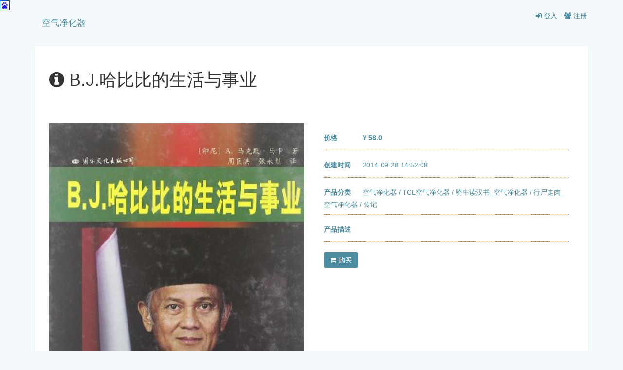

--- FILE ---
content_type: text/html; charset=utf-8
request_url: http://air.vxixi.com/amazon_products/14696
body_size: 4836
content:
<!DOCTYPE html>
<html>
<head>
<title>B.J.哈比比的生活与事业报价_评测_怎么样</title>
<meta name="keywords" content="B.J.哈比比的生活与事业">
<meta name="description" content="B.J.哈比比的生活与事业">
<link data-turbolinks-track="true" href="/assets/application-93fe8a60dd8138c7103969fe1256f282.css" media="all" rel="stylesheet" />
<script data-turbolinks-track="true" src="/assets/application-d1b76167b3b94cd84d4e1696231a2d29.js"></script>
<meta name="renderer" content="webkit">
<meta content="authenticity_token" name="csrf-param" />
<meta content="jRgByU2F4zAMTHZnxxK+0c+bKJ60fXyijBbzxDsxiWA=" name="csrf-token" />
<!-- google verify -->
<meta name="shenma-site-verification" content="b0f102caa74ff5ac0f13f7fed7a95103" />
<meta name="google-site-verification" content="D46TW5qVDatwZBjOsOn6S_4AdmAyXtlVF3nYB54c4tI" />
<!-- baidu tongji -->
<meta name="baidu-site-verification" content="2ChOjKxoXy" />
<script type="text/javascript">
var _bdhmProtocol = (("https:" == document.location.protocol) ? " https://" : " http://");
document.write(unescape("%3Cscript src='" + _bdhmProtocol + "hm.baidu.com/h.js%3F3aa64cce09d76ddfabc4e6aba4bdd07c' type='text/javascript'%3E%3C/script%3E"));
</script>
</head>
<body>

<div class="container">
  <!--<div id="navbar" class="row">
  <div class="col-md-12">
    <div class="navbar-header">
      <a class="navbar-brand logo_text" href="/">
        <h4 class="pull-left">
          首页
        </h4>
</a>    </div>

    <div class="main_nav navbar-collapse navbar-ex1-collapse collapse">
      <ul class="navigation list-inline pull-right">
          <li>
            <a data-toggle="modal" href="#sign_in_modal">
              <i class="fa fa-sign-in"></i>
              登入
</a>          </li>
          <li>
            <a href="/sign-up">
              <i class="fa fa-users"></i>
              注册
</a>          </li>
          <div class="modal" id="sign_in_modal">
  <div class="modal-dialog">
    <div class="modal-content">
      <div class="modal-header">
        <button type="button" class="close" data-dismiss="modal" aria-hidden="true">&times;</button>
        <h4 class="modal-title">请登录</h4>
      </div>
      <form accept-charset="UTF-8" action="/session" class="form-horizontal" data-remote="true" method="post"><div style="display:none"><input name="utf8" type="hidden" value="&#x2713;" /></div>
        <div class="modal-body">
          <div id="sign_in_alert" class="hidden alert alert-danger"></div>
          <div class="form-group">
            <label class="control-label col-sm-3">邮箱</label>
            <div class="col-sm-7">
              <input class="form-control" id="email" name="email" type="text" value="" />
            </div>
          </div>
          <div class="form-group">
            <label class="control-label col-sm-3">密码</label>
            <div class="col-sm-7">
              <input class="form-control" id="password" name="password" type="password" value="" />
            </div>
          </div>
          <div class="form-group">
            <div class="col-sm-offset-3 col-sm-9">
              <div class="checkbox">
                <label>
                  <input id="remember_me" name="remember_me" type="checkbox" />
                  记得我？
                </label>
              </div>
            </div>
          </div>
        </div>
        <div class="modal-footer">
          <button class="btn btn-primary" data-disable-with="正在提交..." name="button" type="submit">
            <i class="fa fa-sign-in"></i> 
            登录
</button>        </div>
</form>    </div>
  </div>
</div>

      </ul>
    </div>
  </div>
</div>
-->
<header class="navbar">
  <div class="container">
    <div class="navbar-header">
      <a class="navbar-brand" href="/">
        空气净化器
</a>    </div>
    <div class="main_nav navbar-collapse navbar-ex1-collapse collapse">
      <ul class="navigation list-inline pull-right">
        <li>
        <a data-toggle="modal" href="#sign_in_modal">
          <i class="fa fa-sign-in"></i>
          登入
</a>        </li>
        <li>
        <a href="/sign-up">
          <i class="fa fa-users"></i>
          注册
</a>        </li>
        <div class="modal" id="sign_in_modal">
  <div class="modal-dialog">
    <div class="modal-content">
      <div class="modal-header">
        <button type="button" class="close" data-dismiss="modal" aria-hidden="true">&times;</button>
        <h4 class="modal-title">请登录</h4>
      </div>
      <form accept-charset="UTF-8" action="/session" class="form-horizontal" data-remote="true" method="post"><div style="display:none"><input name="utf8" type="hidden" value="&#x2713;" /></div>
        <div class="modal-body">
          <div id="sign_in_alert" class="hidden alert alert-danger"></div>
          <div class="form-group">
            <label class="control-label col-sm-3">邮箱</label>
            <div class="col-sm-7">
              <input class="form-control" id="email" name="email" type="text" value="" />
            </div>
          </div>
          <div class="form-group">
            <label class="control-label col-sm-3">密码</label>
            <div class="col-sm-7">
              <input class="form-control" id="password" name="password" type="password" value="" />
            </div>
          </div>
          <div class="form-group">
            <div class="col-sm-offset-3 col-sm-9">
              <div class="checkbox">
                <label>
                  <input id="remember_me" name="remember_me" type="checkbox" />
                  记得我？
                </label>
              </div>
            </div>
          </div>
        </div>
        <div class="modal-footer">
          <button class="btn btn-primary" data-disable-with="正在提交..." name="button" type="submit">
            <i class="fa fa-sign-in"></i> 
            登录
</button>        </div>
</form>    </div>
  </div>
</div>

      </ul>
    </div>
  </div>
</header>

  <div class="row">
  <div class="col-xs-12 col-sm-12 col-md-12">
    <div id="about_product" class="container_box">
      <div id="product_info">
        <div class="product_container">
          <h1 class="product_name">
            <i class="fa fa-info-circle"></i>
            B.J.哈比比的生活与事业
          </h1>
          <div class="row">
            <div class="col-xs-12 col-sm-8 col-md-6">
              <div class="product_pictures" style="padding-top:40px">
                <img alt="B.J.哈比比的生活与事业-图片" src="http://ec4.images-amazon.com/images/I/51%2BqYCDLUzL.jpg" />
              </div>
            </div>
            <div class="col-xs-12 col-sm-4 col-md-6">
              <div class="product_description">
                <ul class="list-unstyled">
                  <li class="border_bottom">
                    <label>价格</label>
                    <strong>¥ 58.0</strong>
                  </li>
                  <li class="border_bottom">
                    <label>创建时间</label>
                    <span>2014-09-28 14:52:08</span>
                  </li>
                  <li class="border_bottom">
                    <label>产品分类</label>
                    <span>
                      <a href="http://air.vxixi.com">空气净化器</a> /
                      <a href="/products?category=4">TCL空气净化器</a> /
                      <a href="/amazon_products?level=1&amp;page=146">骑牛读汉书_空气净化器</a> /
                      <a href="/amazon_products?level=0&amp;page=1469">行尸走肉_空气净化器</a> /
                    传记
                    </span>
                  </li>
                  <li class="border_bottom">
                    <label>产品描述</label>
                  </li>
                  <li>
                    <a class="btn btn-primary" href="http://www.amazon.cn/B-J-%E5%93%88%E6%AF%94%E6%AF%94%E7%9A%84%E7%94%9F%E6%B4%BB%E4%B8%8E%E4%BA%8B%E4%B8%9A-A-%E9%A9%AC%E5%85%8B%E9%BB%98%E2%80%A2%E9%A9%AC%E5%8D%A1/dp/B004KK21NA?SubscriptionId=AKIAIJKAJIY63ZWAMNWQ&amp;amp;tag=vxixi-23&amp;amp;linkCode=xm2&amp;amp;camp=2025&amp;amp;creative=165953&amp;amp;creativeASIN=B004KK21NA" rel="nofollow" target="_blank"><i class='fa fa-shopping-cart'></i> 购买</a>                  </li>
                </ul>
              </div>
            </div>
          </div>
          <hr>
          <div class="row">
            <div class="col-xs-12 col-sm-12 col-md-12">
              《B.J.哈比比的生活与事业》内容简介：谁是B．J．哈比比？为什么仅仅提起他的名字就会使大人和孩子们心潮起伏激荡？他对于那些希望他们的后代成为另一个哈比比的家长们来说是偶像和梦想。他是智者，甚至是天才，在13000万人中，只有一个哈比比。这并非过誉之词。
            </div>
          </div>
        </div>
      </div>
    </div>
  </div>
</div>
<div id="product_items">
  <div class="row">
    <hr>
    <div class="col-xs-12 col-sm-6 col-md-4">
  <div class="item container_box">
    <div class="product_thumbnail">
      <a href="/amazon_products/14697"><img alt="高龙步 男童鞋儿童休闲运动鞋软底旅游鞋魔术贴 1467 (34, 黑色)-图片" src="http://ec4.images-amazon.com/images/I/41vgbRmanmL._SL160_.jpg" /></a>
    </div>
    <div class="product_info">
      <h5>
        <a href="/amazon_products/14697">高龙步_B00IMG1TUE</a>
        <small>
           ￥119.0
        </small>
      </h5>
      <small>
          标准码 脚胖建议选大一码###鞋底材质: 复合底###适用性别: 女 中性###功能: 轻便###面料类型高剥离
      </small>
    </div>
  </div>
</div>
<div class="col-xs-12 col-sm-6 col-md-4">
  <div class="item container_box">
    <div class="product_thumbnail">
      <a href="/amazon_products/14698"><img alt="HABIBI 水果缤纷彩泥 3D彩泥 过家家玩具 益智玩具 彩泥套装 橡皮泥-图片" src="http://ec4.images-amazon.com/images/I/51u4qH1sfOL._SL160_.jpg" /></a>
    </div>
    <div class="product_info">
      <h5>
        <a href="/amazon_products/14698">HABIBI 水果缤纷彩泥 3D彩泥_B00JETY2IO</a>
        <small>
           ￥49.0
        </small>
      </h5>
      <small>
          内有红色、黄色、棕色、绿色、浅绿色、桃红色、紫色、浅红色等八种颜色的盒子。并配有餐盘*2个，刀子*1把，勺子*1个，滚筒*1个，模具*2对，仿真餐巾*1张，###培养对颜色、形状、图案的喜爱和鉴...
      </small>
    </div>
  </div>
</div>
<div class="col-xs-12 col-sm-6 col-md-4">
  <div class="item container_box">
    <div class="product_thumbnail">
      <a href="/amazon_products/14699"><img alt="HABIBI 摇铃7件套装 牙胶 摇铃组合 礼盒装 含蟹铃 多彩益智摇铃 水煮系列-图片" src="http://ec4.images-amazon.com/images/I/51HMeIVx7bL._SL160_.jpg" /></a>
    </div>
    <div class="product_info">
      <h5>
        <a href="/amazon_products/14699">HABIBI 摇铃7件套装 牙胶_B00JN3WEDG</a>
        <small>
           ￥45.0
        </small>
      </h5>
      <small>
          1、能发声、旋转、能抓拿、摇动，吸引婴儿的注意力，促进婴儿上肢肌肉发育和手眼协调。###鲜艳的色彩有助于婴儿早期对颜色的感知，促使脑部更快发展。###摇铃发出的声音能帮助婴儿分辨声音、识别方向。...
      </small>
    </div>
  </div>
</div>
<div class="col-xs-12 col-sm-6 col-md-4">
  <div class="item container_box">
    <div class="product_thumbnail">
      <a href="/amazon_products/10058"><img alt="marjst 明顺佳 巴拉拉小魔仙 魔法棒 女孩 梦幻公主巴啦啦 魔法少女公主套装 儿童玩具-图片" src="http://ec4.images-amazon.com/images/I/51vTgp44sJL._SL160_.jpg" /></a>
    </div>
    <div class="product_info">
      <h5>
        <a href="/amazon_products/10058">marjst 明顺佳 巴拉拉小魔仙_B00JTYWI7Q</a>
        <small>
           ￥59.0
        </small>
      </h5>
      <small>
          1.采用优质环保塑料，无味无毒，安全耐用。###2.可爱的形象,可自由活动的四肢,优质柔顺的头发,漂亮的百褶裙中,晶莹剔透的水晶鞋.
      </small>
    </div>
  </div>
</div>
<div class="col-xs-12 col-sm-6 col-md-4">
  <div class="item container_box">
    <div class="product_thumbnail">
      <a href="/amazon_products/10059"><img alt="Marjst 明顺佳 1:20重力感应 悬空操作方向盘遥控兰博基尼玩具车 法拉利跑车 漂移赛车 儿童玩具 (土豪金)-图片" src="http://ec4.images-amazon.com/images/I/51TXwlIH3JL._SL160_.jpg" /></a>
    </div>
    <div class="product_info">
      <h5>
        <a href="/amazon_products/10059">Marjst 明顺佳 1:20重力感应_B00ISN0S8A</a>
        <small>
           ￥65.0
        </small>
      </h5>
      <small>
          犀利的造型拥有极具观赏的视觉效果###可调节前轮平衡，灯光，前进，后退，左右转弯###材料环保，通过国家强制3C认证
      </small>
    </div>
  </div>
</div>
<div class="col-xs-12 col-sm-6 col-md-4">
  <div class="item container_box">
    <div class="product_thumbnail">
      <a href="/amazon_products/10060"><img alt="marjst 明顺佳  1:14兰博基尼veneno超大比例遥控车 耐摔充电遥控汽车 童玩具男孩遥控车礼物 兰博基尼毒药手柄遥控 (钛灰色)-图片" src="http://ec4.images-amazon.com/images/I/510v2lXHtxL._SL160_.jpg" /></a>
    </div>
    <div class="product_info">
      <h5>
        <a href="/amazon_products/10060">marjst 明顺佳 _B00LVQA4SA</a>
        <small>
           ￥128.0
        </small>
      </h5>
      <small>
          1：1比例模具，做工精致###四通道遥控；一键启动，多档变速###高质的烤漆工艺为车身的整体弧线提供了耀眼之处###精致的细节纹理清晰展示，车头和大灯完美融合###45度：完美的车身比例，集齐了...
      </small>
    </div>
  </div>
</div>

  </div>
</div>

  <a class="go_top" href="#">
  <i class="fa fa-chevron-up"></i>
</a>

  <hr>
  <div>
  <p class="copyright pull-right">
    <span>
<!--      Copyright 2014 © 
      <a href="https://github.com/minnowlab/giggle" target="_blank">Giggle</a>
    -->
    </span> 
  </p>
</div>

</div>
</body>
</html>


--- FILE ---
content_type: application/x-javascript
request_url: http://air.vxixi.com/assets/application-d1b76167b3b94cd84d4e1696231a2d29.js
body_size: 165234
content:
!function(t,e){"object"==typeof module&&"object"==typeof module.exports?module.exports=t.document?e(t,!0):function(t){if(!t.document)throw new Error("jQuery requires a window with a document");return e(t)}:e(t)}("undefined"!=typeof window?window:this,function(t,e){function n(t){var e=t.length,n=re.type(t);return"function"===n||re.isWindow(t)?!1:1===t.nodeType&&e?!0:"array"===n||0===e||"number"==typeof e&&e>0&&e-1 in t}function i(t,e,n){if(re.isFunction(e))return re.grep(t,function(t,i){return!!e.call(t,i,t)!==n});if(e.nodeType)return re.grep(t,function(t){return t===e!==n});if("string"==typeof e){if(pe.test(e))return re.filter(e,t,n);e=re.filter(e,t)}return re.grep(t,function(t){return re.inArray(t,e)>=0!==n})}function r(t,e){do t=t[e];while(t&&1!==t.nodeType);return t}function o(t){var e=xe[t]={};return re.each(t.match(be)||[],function(t,n){e[n]=!0}),e}function a(){fe.addEventListener?(fe.removeEventListener("DOMContentLoaded",s,!1),t.removeEventListener("load",s,!1)):(fe.detachEvent("onreadystatechange",s),t.detachEvent("onload",s))}function s(){(fe.addEventListener||"load"===event.type||"complete"===fe.readyState)&&(a(),re.ready())}function l(t,e,n){if(void 0===n&&1===t.nodeType){var i="data-"+e.replace(Ee,"-$1").toLowerCase();if(n=t.getAttribute(i),"string"==typeof n){try{n="true"===n?!0:"false"===n?!1:"null"===n?null:+n+""===n?+n:Ce.test(n)?re.parseJSON(n):n}catch(r){}re.data(t,e,n)}else n=void 0}return n}function u(t){var e;for(e in t)if(("data"!==e||!re.isEmptyObject(t[e]))&&"toJSON"!==e)return!1;return!0}function c(t,e,n,i){if(re.acceptData(t)){var r,o,a=re.expando,s=t.nodeType,l=s?re.cache:t,u=s?t[a]:t[a]&&a;if(u&&l[u]&&(i||l[u].data)||void 0!==n||"string"!=typeof e)return u||(u=s?t[a]=V.pop()||re.guid++:a),l[u]||(l[u]=s?{}:{toJSON:re.noop}),("object"==typeof e||"function"==typeof e)&&(i?l[u]=re.extend(l[u],e):l[u].data=re.extend(l[u].data,e)),o=l[u],i||(o.data||(o.data={}),o=o.data),void 0!==n&&(o[re.camelCase(e)]=n),"string"==typeof e?(r=o[e],null==r&&(r=o[re.camelCase(e)])):r=o,r}}function d(t,e,n){if(re.acceptData(t)){var i,r,o=t.nodeType,a=o?re.cache:t,s=o?t[re.expando]:re.expando;if(a[s]){if(e&&(i=n?a[s]:a[s].data)){re.isArray(e)?e=e.concat(re.map(e,re.camelCase)):e in i?e=[e]:(e=re.camelCase(e),e=e in i?[e]:e.split(" ")),r=e.length;for(;r--;)delete i[e[r]];if(n?!u(i):!re.isEmptyObject(i))return}(n||(delete a[s].data,u(a[s])))&&(o?re.cleanData([t],!0):ne.deleteExpando||a!=a.window?delete a[s]:a[s]=null)}}}function p(){return!0}function h(){return!1}function f(){try{return fe.activeElement}catch(t){}}function m(t){var e=Oe.split("|"),n=t.createDocumentFragment();if(n.createElement)for(;e.length;)n.createElement(e.pop());return n}function g(t,e){var n,i,r=0,o=typeof t.getElementsByTagName!==ke?t.getElementsByTagName(e||"*"):typeof t.querySelectorAll!==ke?t.querySelectorAll(e||"*"):void 0;if(!o)for(o=[],n=t.childNodes||t;null!=(i=n[r]);r++)!e||re.nodeName(i,e)?o.push(i):re.merge(o,g(i,e));return void 0===e||e&&re.nodeName(t,e)?re.merge([t],o):o}function v(t){De.test(t.type)&&(t.defaultChecked=t.checked)}function y(t,e){return re.nodeName(t,"table")&&re.nodeName(11!==e.nodeType?e:e.firstChild,"tr")?t.getElementsByTagName("tbody")[0]||t.appendChild(t.ownerDocument.createElement("tbody")):t}function b(t){return t.type=(null!==re.find.attr(t,"type"))+"/"+t.type,t}function x(t){var e=Qe.exec(t.type);return e?t.type=e[1]:t.removeAttribute("type"),t}function w(t,e){for(var n,i=0;null!=(n=t[i]);i++)re._data(n,"globalEval",!e||re._data(e[i],"globalEval"))}function T(t,e){if(1===e.nodeType&&re.hasData(t)){var n,i,r,o=re._data(t),a=re._data(e,o),s=o.events;if(s){delete a.handle,a.events={};for(n in s)for(i=0,r=s[n].length;r>i;i++)re.event.add(e,n,s[n][i])}a.data&&(a.data=re.extend({},a.data))}}function k(t,e){var n,i,r;if(1===e.nodeType){if(n=e.nodeName.toLowerCase(),!ne.noCloneEvent&&e[re.expando]){r=re._data(e);for(i in r.events)re.removeEvent(e,i,r.handle);e.removeAttribute(re.expando)}"script"===n&&e.text!==t.text?(b(e).text=t.text,x(e)):"object"===n?(e.parentNode&&(e.outerHTML=t.outerHTML),ne.html5Clone&&t.innerHTML&&!re.trim(e.innerHTML)&&(e.innerHTML=t.innerHTML)):"input"===n&&De.test(t.type)?(e.defaultChecked=e.checked=t.checked,e.value!==t.value&&(e.value=t.value)):"option"===n?e.defaultSelected=e.selected=t.defaultSelected:("input"===n||"textarea"===n)&&(e.defaultValue=t.defaultValue)}}function C(e,n){var i,r=re(n.createElement(e)).appendTo(n.body),o=t.getDefaultComputedStyle&&(i=t.getDefaultComputedStyle(r[0]))?i.display:re.css(r[0],"display");return r.detach(),o}function E(t){var e=fe,n=Ze[t];return n||(n=C(t,e),"none"!==n&&n||(Je=(Je||re("<iframe frameborder='0' width='0' height='0'/>")).appendTo(e.documentElement),e=(Je[0].contentWindow||Je[0].contentDocument).document,e.write(),e.close(),n=C(t,e),Je.detach()),Ze[t]=n),n}function S(t,e){return{get:function(){var n=t();if(null!=n)return n?void delete this.get:(this.get=e).apply(this,arguments)}}}function $(t,e){if(e in t)return e;for(var n=e.charAt(0).toUpperCase()+e.slice(1),i=e,r=hn.length;r--;)if(e=hn[r]+n,e in t)return e;return i}function N(t,e){for(var n,i,r,o=[],a=0,s=t.length;s>a;a++)i=t[a],i.style&&(o[a]=re._data(i,"olddisplay"),n=i.style.display,e?(o[a]||"none"!==n||(i.style.display=""),""===i.style.display&&Ne(i)&&(o[a]=re._data(i,"olddisplay",E(i.nodeName)))):(r=Ne(i),(n&&"none"!==n||!r)&&re._data(i,"olddisplay",r?n:re.css(i,"display"))));for(a=0;s>a;a++)i=t[a],i.style&&(e&&"none"!==i.style.display&&""!==i.style.display||(i.style.display=e?o[a]||"":"none"));return t}function _(t,e,n){var i=un.exec(e);return i?Math.max(0,i[1]-(n||0))+(i[2]||"px"):e}function D(t,e,n,i,r){for(var o=n===(i?"border":"content")?4:"width"===e?1:0,a=0;4>o;o+=2)"margin"===n&&(a+=re.css(t,n+$e[o],!0,r)),i?("content"===n&&(a-=re.css(t,"padding"+$e[o],!0,r)),"margin"!==n&&(a-=re.css(t,"border"+$e[o]+"Width",!0,r))):(a+=re.css(t,"padding"+$e[o],!0,r),"padding"!==n&&(a+=re.css(t,"border"+$e[o]+"Width",!0,r)));return a}function j(t,e,n){var i=!0,r="width"===e?t.offsetWidth:t.offsetHeight,o=tn(t),a=ne.boxSizing&&"border-box"===re.css(t,"boxSizing",!1,o);if(0>=r||null==r){if(r=en(t,e,o),(0>r||null==r)&&(r=t.style[e]),rn.test(r))return r;i=a&&(ne.boxSizingReliable()||r===t.style[e]),r=parseFloat(r)||0}return r+D(t,e,n||(a?"border":"content"),i,o)+"px"}function A(t,e,n,i,r){return new A.prototype.init(t,e,n,i,r)}function q(){return setTimeout(function(){fn=void 0}),fn=re.now()}function L(t,e){var n,i={height:t},r=0;for(e=e?1:0;4>r;r+=2-e)n=$e[r],i["margin"+n]=i["padding"+n]=t;return e&&(i.opacity=i.width=t),i}function H(t,e,n){for(var i,r=(xn[e]||[]).concat(xn["*"]),o=0,a=r.length;a>o;o++)if(i=r[o].call(n,e,t))return i}function O(t,e,n){var i,r,o,a,s,l,u,c,d=this,p={},h=t.style,f=t.nodeType&&Ne(t),m=re._data(t,"fxshow");n.queue||(s=re._queueHooks(t,"fx"),null==s.unqueued&&(s.unqueued=0,l=s.empty.fire,s.empty.fire=function(){s.unqueued||l()}),s.unqueued++,d.always(function(){d.always(function(){s.unqueued--,re.queue(t,"fx").length||s.empty.fire()})})),1===t.nodeType&&("height"in e||"width"in e)&&(n.overflow=[h.overflow,h.overflowX,h.overflowY],u=re.css(t,"display"),c="none"===u?re._data(t,"olddisplay")||E(t.nodeName):u,"inline"===c&&"none"===re.css(t,"float")&&(ne.inlineBlockNeedsLayout&&"inline"!==E(t.nodeName)?h.zoom=1:h.display="inline-block")),n.overflow&&(h.overflow="hidden",ne.shrinkWrapBlocks()||d.always(function(){h.overflow=n.overflow[0],h.overflowX=n.overflow[1],h.overflowY=n.overflow[2]}));for(i in e)if(r=e[i],gn.exec(r)){if(delete e[i],o=o||"toggle"===r,r===(f?"hide":"show")){if("show"!==r||!m||void 0===m[i])continue;f=!0}p[i]=m&&m[i]||re.style(t,i)}else u=void 0;if(re.isEmptyObject(p))"inline"===("none"===u?E(t.nodeName):u)&&(h.display=u);else{m?"hidden"in m&&(f=m.hidden):m=re._data(t,"fxshow",{}),o&&(m.hidden=!f),f?re(t).show():d.done(function(){re(t).hide()}),d.done(function(){var e;re._removeData(t,"fxshow");for(e in p)re.style(t,e,p[e])});for(i in p)a=H(f?m[i]:0,i,d),i in m||(m[i]=a.start,f&&(a.end=a.start,a.start="width"===i||"height"===i?1:0))}}function I(t,e){var n,i,r,o,a;for(n in t)if(i=re.camelCase(n),r=e[i],o=t[n],re.isArray(o)&&(r=o[1],o=t[n]=o[0]),n!==i&&(t[i]=o,delete t[n]),a=re.cssHooks[i],a&&"expand"in a){o=a.expand(o),delete t[i];for(n in o)n in t||(t[n]=o[n],e[n]=r)}else e[i]=r}function P(t,e,n){var i,r,o=0,a=bn.length,s=re.Deferred().always(function(){delete l.elem}),l=function(){if(r)return!1;for(var e=fn||q(),n=Math.max(0,u.startTime+u.duration-e),i=n/u.duration||0,o=1-i,a=0,l=u.tweens.length;l>a;a++)u.tweens[a].run(o);return s.notifyWith(t,[u,o,n]),1>o&&l?n:(s.resolveWith(t,[u]),!1)},u=s.promise({elem:t,props:re.extend({},e),opts:re.extend(!0,{specialEasing:{}},n),originalProperties:e,originalOptions:n,startTime:fn||q(),duration:n.duration,tweens:[],createTween:function(e,n){var i=re.Tween(t,u.opts,e,n,u.opts.specialEasing[e]||u.opts.easing);return u.tweens.push(i),i},stop:function(e){var n=0,i=e?u.tweens.length:0;if(r)return this;for(r=!0;i>n;n++)u.tweens[n].run(1);return e?s.resolveWith(t,[u,e]):s.rejectWith(t,[u,e]),this}}),c=u.props;for(I(c,u.opts.specialEasing);a>o;o++)if(i=bn[o].call(u,t,c,u.opts))return i;return re.map(c,H,u),re.isFunction(u.opts.start)&&u.opts.start.call(t,u),re.fx.timer(re.extend(l,{elem:t,anim:u,queue:u.opts.queue})),u.progress(u.opts.progress).done(u.opts.done,u.opts.complete).fail(u.opts.fail).always(u.opts.always)}function F(t){return function(e,n){"string"!=typeof e&&(n=e,e="*");var i,r=0,o=e.toLowerCase().match(be)||[];if(re.isFunction(n))for(;i=o[r++];)"+"===i.charAt(0)?(i=i.slice(1)||"*",(t[i]=t[i]||[]).unshift(n)):(t[i]=t[i]||[]).push(n)}}function R(t,e,n,i){function r(s){var l;return o[s]=!0,re.each(t[s]||[],function(t,s){var u=s(e,n,i);return"string"!=typeof u||a||o[u]?a?!(l=u):void 0:(e.dataTypes.unshift(u),r(u),!1)}),l}var o={},a=t===zn;return r(e.dataTypes[0])||!o["*"]&&r("*")}function M(t,e){var n,i,r=re.ajaxSettings.flatOptions||{};for(i in e)void 0!==e[i]&&((r[i]?t:n||(n={}))[i]=e[i]);return n&&re.extend(!0,t,n),t}function W(t,e,n){for(var i,r,o,a,s=t.contents,l=t.dataTypes;"*"===l[0];)l.shift(),void 0===r&&(r=t.mimeType||e.getResponseHeader("Content-Type"));if(r)for(a in s)if(s[a]&&s[a].test(r)){l.unshift(a);break}if(l[0]in n)o=l[0];else{for(a in n){if(!l[0]||t.converters[a+" "+l[0]]){o=a;break}i||(i=a)}o=o||i}return o?(o!==l[0]&&l.unshift(o),n[o]):void 0}function B(t,e,n,i){var r,o,a,s,l,u={},c=t.dataTypes.slice();if(c[1])for(a in t.converters)u[a.toLowerCase()]=t.converters[a];for(o=c.shift();o;)if(t.responseFields[o]&&(n[t.responseFields[o]]=e),!l&&i&&t.dataFilter&&(e=t.dataFilter(e,t.dataType)),l=o,o=c.shift())if("*"===o)o=l;else if("*"!==l&&l!==o){if(a=u[l+" "+o]||u["* "+o],!a)for(r in u)if(s=r.split(" "),s[1]===o&&(a=u[l+" "+s[0]]||u["* "+s[0]])){a===!0?a=u[r]:u[r]!==!0&&(o=s[0],c.unshift(s[1]));break}if(a!==!0)if(a&&t["throws"])e=a(e);else try{e=a(e)}catch(d){return{state:"parsererror",error:a?d:"No conversion from "+l+" to "+o}}}return{state:"success",data:e}}function z(t,e,n,i){var r;if(re.isArray(e))re.each(e,function(e,r){n||Vn.test(t)?i(t,r):z(t+"["+("object"==typeof r?e:"")+"]",r,n,i)});else if(n||"object"!==re.type(e))i(t,e);else for(r in e)z(t+"["+r+"]",e[r],n,i)}function X(){try{return new t.XMLHttpRequest}catch(e){}}function U(){try{return new t.ActiveXObject("Microsoft.XMLHTTP")}catch(e){}}function Q(t){return re.isWindow(t)?t:9===t.nodeType?t.defaultView||t.parentWindow:!1}var V=[],G=V.slice,Y=V.concat,K=V.push,J=V.indexOf,Z={},te=Z.toString,ee=Z.hasOwnProperty,ne={},ie="1.11.1",re=function(t,e){return new re.fn.init(t,e)},oe=/^[\s\uFEFF\xA0]+|[\s\uFEFF\xA0]+$/g,ae=/^-ms-/,se=/-([\da-z])/gi,le=function(t,e){return e.toUpperCase()};re.fn=re.prototype={jquery:ie,constructor:re,selector:"",length:0,toArray:function(){return G.call(this)},get:function(t){return null!=t?0>t?this[t+this.length]:this[t]:G.call(this)},pushStack:function(t){var e=re.merge(this.constructor(),t);return e.prevObject=this,e.context=this.context,e},each:function(t,e){return re.each(this,t,e)},map:function(t){return this.pushStack(re.map(this,function(e,n){return t.call(e,n,e)}))},slice:function(){return this.pushStack(G.apply(this,arguments))},first:function(){return this.eq(0)},last:function(){return this.eq(-1)},eq:function(t){var e=this.length,n=+t+(0>t?e:0);return this.pushStack(n>=0&&e>n?[this[n]]:[])},end:function(){return this.prevObject||this.constructor(null)},push:K,sort:V.sort,splice:V.splice},re.extend=re.fn.extend=function(){var t,e,n,i,r,o,a=arguments[0]||{},s=1,l=arguments.length,u=!1;for("boolean"==typeof a&&(u=a,a=arguments[s]||{},s++),"object"==typeof a||re.isFunction(a)||(a={}),s===l&&(a=this,s--);l>s;s++)if(null!=(r=arguments[s]))for(i in r)t=a[i],n=r[i],a!==n&&(u&&n&&(re.isPlainObject(n)||(e=re.isArray(n)))?(e?(e=!1,o=t&&re.isArray(t)?t:[]):o=t&&re.isPlainObject(t)?t:{},a[i]=re.extend(u,o,n)):void 0!==n&&(a[i]=n));return a},re.extend({expando:"jQuery"+(ie+Math.random()).replace(/\D/g,""),isReady:!0,error:function(t){throw new Error(t)},noop:function(){},isFunction:function(t){return"function"===re.type(t)},isArray:Array.isArray||function(t){return"array"===re.type(t)},isWindow:function(t){return null!=t&&t==t.window},isNumeric:function(t){return!re.isArray(t)&&t-parseFloat(t)>=0},isEmptyObject:function(t){var e;for(e in t)return!1;return!0},isPlainObject:function(t){var e;if(!t||"object"!==re.type(t)||t.nodeType||re.isWindow(t))return!1;try{if(t.constructor&&!ee.call(t,"constructor")&&!ee.call(t.constructor.prototype,"isPrototypeOf"))return!1}catch(n){return!1}if(ne.ownLast)for(e in t)return ee.call(t,e);for(e in t);return void 0===e||ee.call(t,e)},type:function(t){return null==t?t+"":"object"==typeof t||"function"==typeof t?Z[te.call(t)]||"object":typeof t},globalEval:function(e){e&&re.trim(e)&&(t.execScript||function(e){t.eval.call(t,e)})(e)},camelCase:function(t){return t.replace(ae,"ms-").replace(se,le)},nodeName:function(t,e){return t.nodeName&&t.nodeName.toLowerCase()===e.toLowerCase()},each:function(t,e,i){var r,o=0,a=t.length,s=n(t);if(i){if(s)for(;a>o&&(r=e.apply(t[o],i),r!==!1);o++);else for(o in t)if(r=e.apply(t[o],i),r===!1)break}else if(s)for(;a>o&&(r=e.call(t[o],o,t[o]),r!==!1);o++);else for(o in t)if(r=e.call(t[o],o,t[o]),r===!1)break;return t},trim:function(t){return null==t?"":(t+"").replace(oe,"")},makeArray:function(t,e){var i=e||[];return null!=t&&(n(Object(t))?re.merge(i,"string"==typeof t?[t]:t):K.call(i,t)),i},inArray:function(t,e,n){var i;if(e){if(J)return J.call(e,t,n);for(i=e.length,n=n?0>n?Math.max(0,i+n):n:0;i>n;n++)if(n in e&&e[n]===t)return n}return-1},merge:function(t,e){for(var n=+e.length,i=0,r=t.length;n>i;)t[r++]=e[i++];if(n!==n)for(;void 0!==e[i];)t[r++]=e[i++];return t.length=r,t},grep:function(t,e,n){for(var i,r=[],o=0,a=t.length,s=!n;a>o;o++)i=!e(t[o],o),i!==s&&r.push(t[o]);return r},map:function(t,e,i){var r,o=0,a=t.length,s=n(t),l=[];if(s)for(;a>o;o++)r=e(t[o],o,i),null!=r&&l.push(r);else for(o in t)r=e(t[o],o,i),null!=r&&l.push(r);return Y.apply([],l)},guid:1,proxy:function(t,e){var n,i,r;return"string"==typeof e&&(r=t[e],e=t,t=r),re.isFunction(t)?(n=G.call(arguments,2),i=function(){return t.apply(e||this,n.concat(G.call(arguments)))},i.guid=t.guid=t.guid||re.guid++,i):void 0},now:function(){return+new Date},support:ne}),re.each("Boolean Number String Function Array Date RegExp Object Error".split(" "),function(t,e){Z["[object "+e+"]"]=e.toLowerCase()});var ue=function(t){function e(t,e,n,i){var r,o,a,s,l,u,d,h,f,m;if((e?e.ownerDocument||e:R)!==A&&j(e),e=e||A,n=n||[],!t||"string"!=typeof t)return n;if(1!==(s=e.nodeType)&&9!==s)return[];if(L&&!i){if(r=ye.exec(t))if(a=r[1]){if(9===s){if(o=e.getElementById(a),!o||!o.parentNode)return n;if(o.id===a)return n.push(o),n}else if(e.ownerDocument&&(o=e.ownerDocument.getElementById(a))&&P(e,o)&&o.id===a)return n.push(o),n}else{if(r[2])return Z.apply(n,e.getElementsByTagName(t)),n;if((a=r[3])&&w.getElementsByClassName&&e.getElementsByClassName)return Z.apply(n,e.getElementsByClassName(a)),n}if(w.qsa&&(!H||!H.test(t))){if(h=d=F,f=e,m=9===s&&t,1===s&&"object"!==e.nodeName.toLowerCase()){for(u=E(t),(d=e.getAttribute("id"))?h=d.replace(xe,"\\$&"):e.setAttribute("id",h),h="[id='"+h+"'] ",l=u.length;l--;)u[l]=h+p(u[l]);f=be.test(t)&&c(e.parentNode)||e,m=u.join(",")}if(m)try{return Z.apply(n,f.querySelectorAll(m)),n}catch(g){}finally{d||e.removeAttribute("id")}}}return $(t.replace(le,"$1"),e,n,i)}function n(){function t(n,i){return e.push(n+" ")>T.cacheLength&&delete t[e.shift()],t[n+" "]=i}var e=[];return t}function i(t){return t[F]=!0,t}function r(t){var e=A.createElement("div");try{return!!t(e)}catch(n){return!1}finally{e.parentNode&&e.parentNode.removeChild(e),e=null}}function o(t,e){for(var n=t.split("|"),i=t.length;i--;)T.attrHandle[n[i]]=e}function a(t,e){var n=e&&t,i=n&&1===t.nodeType&&1===e.nodeType&&(~e.sourceIndex||V)-(~t.sourceIndex||V);if(i)return i;if(n)for(;n=n.nextSibling;)if(n===e)return-1;return t?1:-1}function s(t){return function(e){var n=e.nodeName.toLowerCase();return"input"===n&&e.type===t}}function l(t){return function(e){var n=e.nodeName.toLowerCase();return("input"===n||"button"===n)&&e.type===t}}function u(t){return i(function(e){return e=+e,i(function(n,i){for(var r,o=t([],n.length,e),a=o.length;a--;)n[r=o[a]]&&(n[r]=!(i[r]=n[r]))})})}function c(t){return t&&typeof t.getElementsByTagName!==Q&&t}function d(){}function p(t){for(var e=0,n=t.length,i="";n>e;e++)i+=t[e].value;return i}function h(t,e,n){var i=e.dir,r=n&&"parentNode"===i,o=W++;return e.first?function(e,n,o){for(;e=e[i];)if(1===e.nodeType||r)return t(e,n,o)}:function(e,n,a){var s,l,u=[M,o];if(a){for(;e=e[i];)if((1===e.nodeType||r)&&t(e,n,a))return!0}else for(;e=e[i];)if(1===e.nodeType||r){if(l=e[F]||(e[F]={}),(s=l[i])&&s[0]===M&&s[1]===o)return u[2]=s[2];if(l[i]=u,u[2]=t(e,n,a))return!0}}}function f(t){return t.length>1?function(e,n,i){for(var r=t.length;r--;)if(!t[r](e,n,i))return!1;return!0}:t[0]}function m(t,n,i){for(var r=0,o=n.length;o>r;r++)e(t,n[r],i);return i}function g(t,e,n,i,r){for(var o,a=[],s=0,l=t.length,u=null!=e;l>s;s++)(o=t[s])&&(!n||n(o,i,r))&&(a.push(o),u&&e.push(s));return a}function v(t,e,n,r,o,a){return r&&!r[F]&&(r=v(r)),o&&!o[F]&&(o=v(o,a)),i(function(i,a,s,l){var u,c,d,p=[],h=[],f=a.length,v=i||m(e||"*",s.nodeType?[s]:s,[]),y=!t||!i&&e?v:g(v,p,t,s,l),b=n?o||(i?t:f||r)?[]:a:y;if(n&&n(y,b,s,l),r)for(u=g(b,h),r(u,[],s,l),c=u.length;c--;)(d=u[c])&&(b[h[c]]=!(y[h[c]]=d));if(i){if(o||t){if(o){for(u=[],c=b.length;c--;)(d=b[c])&&u.push(y[c]=d);o(null,b=[],u,l)}for(c=b.length;c--;)(d=b[c])&&(u=o?ee.call(i,d):p[c])>-1&&(i[u]=!(a[u]=d))}}else b=g(b===a?b.splice(f,b.length):b),o?o(null,a,b,l):Z.apply(a,b)})}function y(t){for(var e,n,i,r=t.length,o=T.relative[t[0].type],a=o||T.relative[" "],s=o?1:0,l=h(function(t){return t===e},a,!0),u=h(function(t){return ee.call(e,t)>-1},a,!0),c=[function(t,n,i){return!o&&(i||n!==N)||((e=n).nodeType?l(t,n,i):u(t,n,i))}];r>s;s++)if(n=T.relative[t[s].type])c=[h(f(c),n)];else{if(n=T.filter[t[s].type].apply(null,t[s].matches),n[F]){for(i=++s;r>i&&!T.relative[t[i].type];i++);return v(s>1&&f(c),s>1&&p(t.slice(0,s-1).concat({value:" "===t[s-2].type?"*":""})).replace(le,"$1"),n,i>s&&y(t.slice(s,i)),r>i&&y(t=t.slice(i)),r>i&&p(t))}c.push(n)}return f(c)}function b(t,n){var r=n.length>0,o=t.length>0,a=function(i,a,s,l,u){var c,d,p,h=0,f="0",m=i&&[],v=[],y=N,b=i||o&&T.find.TAG("*",u),x=M+=null==y?1:Math.random()||.1,w=b.length;for(u&&(N=a!==A&&a);f!==w&&null!=(c=b[f]);f++){if(o&&c){for(d=0;p=t[d++];)if(p(c,a,s)){l.push(c);break}u&&(M=x)}r&&((c=!p&&c)&&h--,i&&m.push(c))}if(h+=f,r&&f!==h){for(d=0;p=n[d++];)p(m,v,a,s);if(i){if(h>0)for(;f--;)m[f]||v[f]||(v[f]=K.call(l));v=g(v)}Z.apply(l,v),u&&!i&&v.length>0&&h+n.length>1&&e.uniqueSort(l)}return u&&(M=x,N=y),m};return r?i(a):a}var x,w,T,k,C,E,S,$,N,_,D,j,A,q,L,H,O,I,P,F="sizzle"+-new Date,R=t.document,M=0,W=0,B=n(),z=n(),X=n(),U=function(t,e){return t===e&&(D=!0),0},Q="undefined",V=1<<31,G={}.hasOwnProperty,Y=[],K=Y.pop,J=Y.push,Z=Y.push,te=Y.slice,ee=Y.indexOf||function(t){for(var e=0,n=this.length;n>e;e++)if(this[e]===t)return e;return-1},ne="checked|selected|async|autofocus|autoplay|controls|defer|disabled|hidden|ismap|loop|multiple|open|readonly|required|scoped",ie="[\\x20\\t\\r\\n\\f]",re="(?:\\\\.|[\\w-]|[^\\x00-\\xa0])+",oe=re.replace("w","w#"),ae="\\["+ie+"*("+re+")(?:"+ie+"*([*^$|!~]?=)"+ie+"*(?:'((?:\\\\.|[^\\\\'])*)'|\"((?:\\\\.|[^\\\\\"])*)\"|("+oe+"))|)"+ie+"*\\]",se=":("+re+")(?:\\((('((?:\\\\.|[^\\\\'])*)'|\"((?:\\\\.|[^\\\\\"])*)\")|((?:\\\\.|[^\\\\()[\\]]|"+ae+")*)|.*)\\)|)",le=new RegExp("^"+ie+"+|((?:^|[^\\\\])(?:\\\\.)*)"+ie+"+$","g"),ue=new RegExp("^"+ie+"*,"+ie+"*"),ce=new RegExp("^"+ie+"*([>+~]|"+ie+")"+ie+"*"),de=new RegExp("="+ie+"*([^\\]'\"]*?)"+ie+"*\\]","g"),pe=new RegExp(se),he=new RegExp("^"+oe+"$"),fe={ID:new RegExp("^#("+re+")"),CLASS:new RegExp("^\\.("+re+")"),TAG:new RegExp("^("+re.replace("w","w*")+")"),ATTR:new RegExp("^"+ae),PSEUDO:new RegExp("^"+se),CHILD:new RegExp("^:(only|first|last|nth|nth-last)-(child|of-type)(?:\\("+ie+"*(even|odd|(([+-]|)(\\d*)n|)"+ie+"*(?:([+-]|)"+ie+"*(\\d+)|))"+ie+"*\\)|)","i"),bool:new RegExp("^(?:"+ne+")$","i"),needsContext:new RegExp("^"+ie+"*[>+~]|:(even|odd|eq|gt|lt|nth|first|last)(?:\\("+ie+"*((?:-\\d)?\\d*)"+ie+"*\\)|)(?=[^-]|$)","i")},me=/^(?:input|select|textarea|button)$/i,ge=/^h\d$/i,ve=/^[^{]+\{\s*\[native \w/,ye=/^(?:#([\w-]+)|(\w+)|\.([\w-]+))$/,be=/[+~]/,xe=/'|\\/g,we=new RegExp("\\\\([\\da-f]{1,6}"+ie+"?|("+ie+")|.)","ig"),Te=function(t,e,n){var i="0x"+e-65536;return i!==i||n?e:0>i?String.fromCharCode(i+65536):String.fromCharCode(i>>10|55296,1023&i|56320)};try{Z.apply(Y=te.call(R.childNodes),R.childNodes),Y[R.childNodes.length].nodeType}catch(ke){Z={apply:Y.length?function(t,e){J.apply(t,te.call(e))}:function(t,e){for(var n=t.length,i=0;t[n++]=e[i++];);t.length=n-1}}}w=e.support={},C=e.isXML=function(t){var e=t&&(t.ownerDocument||t).documentElement;return e?"HTML"!==e.nodeName:!1},j=e.setDocument=function(t){var e,n=t?t.ownerDocument||t:R,i=n.defaultView;return n!==A&&9===n.nodeType&&n.documentElement?(A=n,q=n.documentElement,L=!C(n),i&&i!==i.top&&(i.addEventListener?i.addEventListener("unload",function(){j()},!1):i.attachEvent&&i.attachEvent("onunload",function(){j()})),w.attributes=r(function(t){return t.className="i",!t.getAttribute("className")}),w.getElementsByTagName=r(function(t){return t.appendChild(n.createComment("")),!t.getElementsByTagName("*").length}),w.getElementsByClassName=ve.test(n.getElementsByClassName)&&r(function(t){return t.innerHTML="<div class='a'></div><div class='a i'></div>",t.firstChild.className="i",2===t.getElementsByClassName("i").length}),w.getById=r(function(t){return q.appendChild(t).id=F,!n.getElementsByName||!n.getElementsByName(F).length}),w.getById?(T.find.ID=function(t,e){if(typeof e.getElementById!==Q&&L){var n=e.getElementById(t);return n&&n.parentNode?[n]:[]}},T.filter.ID=function(t){var e=t.replace(we,Te);return function(t){return t.getAttribute("id")===e}}):(delete T.find.ID,T.filter.ID=function(t){var e=t.replace(we,Te);return function(t){var n=typeof t.getAttributeNode!==Q&&t.getAttributeNode("id");return n&&n.value===e}}),T.find.TAG=w.getElementsByTagName?function(t,e){return typeof e.getElementsByTagName!==Q?e.getElementsByTagName(t):void 0}:function(t,e){var n,i=[],r=0,o=e.getElementsByTagName(t);if("*"===t){for(;n=o[r++];)1===n.nodeType&&i.push(n);return i}return o},T.find.CLASS=w.getElementsByClassName&&function(t,e){return typeof e.getElementsByClassName!==Q&&L?e.getElementsByClassName(t):void 0},O=[],H=[],(w.qsa=ve.test(n.querySelectorAll))&&(r(function(t){t.innerHTML="<select msallowclip=''><option selected=''></option></select>",t.querySelectorAll("[msallowclip^='']").length&&H.push("[*^$]="+ie+"*(?:''|\"\")"),t.querySelectorAll("[selected]").length||H.push("\\["+ie+"*(?:value|"+ne+")"),t.querySelectorAll(":checked").length||H.push(":checked")}),r(function(t){var e=n.createElement("input");e.setAttribute("type","hidden"),t.appendChild(e).setAttribute("name","D"),t.querySelectorAll("[name=d]").length&&H.push("name"+ie+"*[*^$|!~]?="),t.querySelectorAll(":enabled").length||H.push(":enabled",":disabled"),t.querySelectorAll("*,:x"),H.push(",.*:")})),(w.matchesSelector=ve.test(I=q.matches||q.webkitMatchesSelector||q.mozMatchesSelector||q.oMatchesSelector||q.msMatchesSelector))&&r(function(t){w.disconnectedMatch=I.call(t,"div"),I.call(t,"[s!='']:x"),O.push("!=",se)}),H=H.length&&new RegExp(H.join("|")),O=O.length&&new RegExp(O.join("|")),e=ve.test(q.compareDocumentPosition),P=e||ve.test(q.contains)?function(t,e){var n=9===t.nodeType?t.documentElement:t,i=e&&e.parentNode;return t===i||!(!i||1!==i.nodeType||!(n.contains?n.contains(i):t.compareDocumentPosition&&16&t.compareDocumentPosition(i)))}:function(t,e){if(e)for(;e=e.parentNode;)if(e===t)return!0;return!1},U=e?function(t,e){if(t===e)return D=!0,0;var i=!t.compareDocumentPosition-!e.compareDocumentPosition;return i?i:(i=(t.ownerDocument||t)===(e.ownerDocument||e)?t.compareDocumentPosition(e):1,1&i||!w.sortDetached&&e.compareDocumentPosition(t)===i?t===n||t.ownerDocument===R&&P(R,t)?-1:e===n||e.ownerDocument===R&&P(R,e)?1:_?ee.call(_,t)-ee.call(_,e):0:4&i?-1:1)}:function(t,e){if(t===e)return D=!0,0;var i,r=0,o=t.parentNode,s=e.parentNode,l=[t],u=[e];if(!o||!s)return t===n?-1:e===n?1:o?-1:s?1:_?ee.call(_,t)-ee.call(_,e):0;if(o===s)return a(t,e);for(i=t;i=i.parentNode;)l.unshift(i);for(i=e;i=i.parentNode;)u.unshift(i);for(;l[r]===u[r];)r++;return r?a(l[r],u[r]):l[r]===R?-1:u[r]===R?1:0},n):A},e.matches=function(t,n){return e(t,null,null,n)},e.matchesSelector=function(t,n){if((t.ownerDocument||t)!==A&&j(t),n=n.replace(de,"='$1']"),!(!w.matchesSelector||!L||O&&O.test(n)||H&&H.test(n)))try{var i=I.call(t,n);if(i||w.disconnectedMatch||t.document&&11!==t.document.nodeType)return i}catch(r){}return e(n,A,null,[t]).length>0},e.contains=function(t,e){return(t.ownerDocument||t)!==A&&j(t),P(t,e)},e.attr=function(t,e){(t.ownerDocument||t)!==A&&j(t);var n=T.attrHandle[e.toLowerCase()],i=n&&G.call(T.attrHandle,e.toLowerCase())?n(t,e,!L):void 0;return void 0!==i?i:w.attributes||!L?t.getAttribute(e):(i=t.getAttributeNode(e))&&i.specified?i.value:null},e.error=function(t){throw new Error("Syntax error, unrecognized expression: "+t)},e.uniqueSort=function(t){var e,n=[],i=0,r=0;if(D=!w.detectDuplicates,_=!w.sortStable&&t.slice(0),t.sort(U),D){for(;e=t[r++];)e===t[r]&&(i=n.push(r));for(;i--;)t.splice(n[i],1)}return _=null,t},k=e.getText=function(t){var e,n="",i=0,r=t.nodeType;if(r){if(1===r||9===r||11===r){if("string"==typeof t.textContent)return t.textContent;for(t=t.firstChild;t;t=t.nextSibling)n+=k(t)}else if(3===r||4===r)return t.nodeValue}else for(;e=t[i++];)n+=k(e);return n},T=e.selectors={cacheLength:50,createPseudo:i,match:fe,attrHandle:{},find:{},relative:{">":{dir:"parentNode",first:!0}," ":{dir:"parentNode"},"+":{dir:"previousSibling",first:!0},"~":{dir:"previousSibling"}},preFilter:{ATTR:function(t){return t[1]=t[1].replace(we,Te),t[3]=(t[3]||t[4]||t[5]||"").replace(we,Te),"~="===t[2]&&(t[3]=" "+t[3]+" "),t.slice(0,4)},CHILD:function(t){return t[1]=t[1].toLowerCase(),"nth"===t[1].slice(0,3)?(t[3]||e.error(t[0]),t[4]=+(t[4]?t[5]+(t[6]||1):2*("even"===t[3]||"odd"===t[3])),t[5]=+(t[7]+t[8]||"odd"===t[3])):t[3]&&e.error(t[0]),t},PSEUDO:function(t){var e,n=!t[6]&&t[2];return fe.CHILD.test(t[0])?null:(t[3]?t[2]=t[4]||t[5]||"":n&&pe.test(n)&&(e=E(n,!0))&&(e=n.indexOf(")",n.length-e)-n.length)&&(t[0]=t[0].slice(0,e),t[2]=n.slice(0,e)),t.slice(0,3))}},filter:{TAG:function(t){var e=t.replace(we,Te).toLowerCase();return"*"===t?function(){return!0}:function(t){return t.nodeName&&t.nodeName.toLowerCase()===e}},CLASS:function(t){var e=B[t+" "];return e||(e=new RegExp("(^|"+ie+")"+t+"("+ie+"|$)"))&&B(t,function(t){return e.test("string"==typeof t.className&&t.className||typeof t.getAttribute!==Q&&t.getAttribute("class")||"")})},ATTR:function(t,n,i){return function(r){var o=e.attr(r,t);return null==o?"!="===n:n?(o+="","="===n?o===i:"!="===n?o!==i:"^="===n?i&&0===o.indexOf(i):"*="===n?i&&o.indexOf(i)>-1:"$="===n?i&&o.slice(-i.length)===i:"~="===n?(" "+o+" ").indexOf(i)>-1:"|="===n?o===i||o.slice(0,i.length+1)===i+"-":!1):!0}},CHILD:function(t,e,n,i,r){var o="nth"!==t.slice(0,3),a="last"!==t.slice(-4),s="of-type"===e;return 1===i&&0===r?function(t){return!!t.parentNode}:function(e,n,l){var u,c,d,p,h,f,m=o!==a?"nextSibling":"previousSibling",g=e.parentNode,v=s&&e.nodeName.toLowerCase(),y=!l&&!s;if(g){if(o){for(;m;){for(d=e;d=d[m];)if(s?d.nodeName.toLowerCase()===v:1===d.nodeType)return!1;f=m="only"===t&&!f&&"nextSibling"}return!0}if(f=[a?g.firstChild:g.lastChild],a&&y){for(c=g[F]||(g[F]={}),u=c[t]||[],h=u[0]===M&&u[1],p=u[0]===M&&u[2],d=h&&g.childNodes[h];d=++h&&d&&d[m]||(p=h=0)||f.pop();)if(1===d.nodeType&&++p&&d===e){c[t]=[M,h,p];break}}else if(y&&(u=(e[F]||(e[F]={}))[t])&&u[0]===M)p=u[1];else for(;(d=++h&&d&&d[m]||(p=h=0)||f.pop())&&((s?d.nodeName.toLowerCase()!==v:1!==d.nodeType)||!++p||(y&&((d[F]||(d[F]={}))[t]=[M,p]),d!==e)););return p-=r,p===i||p%i===0&&p/i>=0}}},PSEUDO:function(t,n){var r,o=T.pseudos[t]||T.setFilters[t.toLowerCase()]||e.error("unsupported pseudo: "+t);return o[F]?o(n):o.length>1?(r=[t,t,"",n],T.setFilters.hasOwnProperty(t.toLowerCase())?i(function(t,e){for(var i,r=o(t,n),a=r.length;a--;)i=ee.call(t,r[a]),t[i]=!(e[i]=r[a])}):function(t){return o(t,0,r)}):o}},pseudos:{not:i(function(t){var e=[],n=[],r=S(t.replace(le,"$1"));return r[F]?i(function(t,e,n,i){for(var o,a=r(t,null,i,[]),s=t.length;s--;)(o=a[s])&&(t[s]=!(e[s]=o))}):function(t,i,o){return e[0]=t,r(e,null,o,n),!n.pop()}}),has:i(function(t){return function(n){return e(t,n).length>0}}),contains:i(function(t){return function(e){return(e.textContent||e.innerText||k(e)).indexOf(t)>-1}}),lang:i(function(t){return he.test(t||"")||e.error("unsupported lang: "+t),t=t.replace(we,Te).toLowerCase(),function(e){var n;do if(n=L?e.lang:e.getAttribute("xml:lang")||e.getAttribute("lang"))return n=n.toLowerCase(),n===t||0===n.indexOf(t+"-");while((e=e.parentNode)&&1===e.nodeType);return!1}}),target:function(e){var n=t.location&&t.location.hash;return n&&n.slice(1)===e.id},root:function(t){return t===q},focus:function(t){return t===A.activeElement&&(!A.hasFocus||A.hasFocus())&&!!(t.type||t.href||~t.tabIndex)},enabled:function(t){return t.disabled===!1},disabled:function(t){return t.disabled===!0},checked:function(t){var e=t.nodeName.toLowerCase();return"input"===e&&!!t.checked||"option"===e&&!!t.selected},selected:function(t){return t.parentNode&&t.parentNode.selectedIndex,t.selected===!0},empty:function(t){for(t=t.firstChild;t;t=t.nextSibling)if(t.nodeType<6)return!1;return!0},parent:function(t){return!T.pseudos.empty(t)},header:function(t){return ge.test(t.nodeName)},input:function(t){return me.test(t.nodeName)},button:function(t){var e=t.nodeName.toLowerCase();return"input"===e&&"button"===t.type||"button"===e},text:function(t){var e;return"input"===t.nodeName.toLowerCase()&&"text"===t.type&&(null==(e=t.getAttribute("type"))||"text"===e.toLowerCase())},first:u(function(){return[0]}),last:u(function(t,e){return[e-1]}),eq:u(function(t,e,n){return[0>n?n+e:n]}),even:u(function(t,e){for(var n=0;e>n;n+=2)t.push(n);return t}),odd:u(function(t,e){for(var n=1;e>n;n+=2)t.push(n);return t}),lt:u(function(t,e,n){for(var i=0>n?n+e:n;--i>=0;)t.push(i);return t}),gt:u(function(t,e,n){for(var i=0>n?n+e:n;++i<e;)t.push(i);return t})}},T.pseudos.nth=T.pseudos.eq;for(x in{radio:!0,checkbox:!0,file:!0,password:!0,image:!0})T.pseudos[x]=s(x);for(x in{submit:!0,reset:!0})T.pseudos[x]=l(x);return d.prototype=T.filters=T.pseudos,T.setFilters=new d,E=e.tokenize=function(t,n){var i,r,o,a,s,l,u,c=z[t+" "];if(c)return n?0:c.slice(0);for(s=t,l=[],u=T.preFilter;s;){(!i||(r=ue.exec(s)))&&(r&&(s=s.slice(r[0].length)||s),l.push(o=[])),i=!1,(r=ce.exec(s))&&(i=r.shift(),o.push({value:i,type:r[0].replace(le," ")}),s=s.slice(i.length));for(a in T.filter)!(r=fe[a].exec(s))||u[a]&&!(r=u[a](r))||(i=r.shift(),o.push({value:i,type:a,matches:r}),s=s.slice(i.length));if(!i)break}return n?s.length:s?e.error(t):z(t,l).slice(0)},S=e.compile=function(t,e){var n,i=[],r=[],o=X[t+" "];if(!o){for(e||(e=E(t)),n=e.length;n--;)o=y(e[n]),o[F]?i.push(o):r.push(o);o=X(t,b(r,i)),o.selector=t}return o},$=e.select=function(t,e,n,i){var r,o,a,s,l,u="function"==typeof t&&t,d=!i&&E(t=u.selector||t);if(n=n||[],1===d.length){if(o=d[0]=d[0].slice(0),o.length>2&&"ID"===(a=o[0]).type&&w.getById&&9===e.nodeType&&L&&T.relative[o[1].type]){if(e=(T.find.ID(a.matches[0].replace(we,Te),e)||[])[0],!e)return n;u&&(e=e.parentNode),t=t.slice(o.shift().value.length)}for(r=fe.needsContext.test(t)?0:o.length;r--&&(a=o[r],!T.relative[s=a.type]);)if((l=T.find[s])&&(i=l(a.matches[0].replace(we,Te),be.test(o[0].type)&&c(e.parentNode)||e))){if(o.splice(r,1),t=i.length&&p(o),!t)return Z.apply(n,i),n;
break}}return(u||S(t,d))(i,e,!L,n,be.test(t)&&c(e.parentNode)||e),n},w.sortStable=F.split("").sort(U).join("")===F,w.detectDuplicates=!!D,j(),w.sortDetached=r(function(t){return 1&t.compareDocumentPosition(A.createElement("div"))}),r(function(t){return t.innerHTML="<a href='#'></a>","#"===t.firstChild.getAttribute("href")})||o("type|href|height|width",function(t,e,n){return n?void 0:t.getAttribute(e,"type"===e.toLowerCase()?1:2)}),w.attributes&&r(function(t){return t.innerHTML="<input/>",t.firstChild.setAttribute("value",""),""===t.firstChild.getAttribute("value")})||o("value",function(t,e,n){return n||"input"!==t.nodeName.toLowerCase()?void 0:t.defaultValue}),r(function(t){return null==t.getAttribute("disabled")})||o(ne,function(t,e,n){var i;return n?void 0:t[e]===!0?e.toLowerCase():(i=t.getAttributeNode(e))&&i.specified?i.value:null}),e}(t);re.find=ue,re.expr=ue.selectors,re.expr[":"]=re.expr.pseudos,re.unique=ue.uniqueSort,re.text=ue.getText,re.isXMLDoc=ue.isXML,re.contains=ue.contains;var ce=re.expr.match.needsContext,de=/^<(\w+)\s*\/?>(?:<\/\1>|)$/,pe=/^.[^:#\[\.,]*$/;re.filter=function(t,e,n){var i=e[0];return n&&(t=":not("+t+")"),1===e.length&&1===i.nodeType?re.find.matchesSelector(i,t)?[i]:[]:re.find.matches(t,re.grep(e,function(t){return 1===t.nodeType}))},re.fn.extend({find:function(t){var e,n=[],i=this,r=i.length;if("string"!=typeof t)return this.pushStack(re(t).filter(function(){for(e=0;r>e;e++)if(re.contains(i[e],this))return!0}));for(e=0;r>e;e++)re.find(t,i[e],n);return n=this.pushStack(r>1?re.unique(n):n),n.selector=this.selector?this.selector+" "+t:t,n},filter:function(t){return this.pushStack(i(this,t||[],!1))},not:function(t){return this.pushStack(i(this,t||[],!0))},is:function(t){return!!i(this,"string"==typeof t&&ce.test(t)?re(t):t||[],!1).length}});var he,fe=t.document,me=/^(?:\s*(<[\w\W]+>)[^>]*|#([\w-]*))$/,ge=re.fn.init=function(t,e){var n,i;if(!t)return this;if("string"==typeof t){if(n="<"===t.charAt(0)&&">"===t.charAt(t.length-1)&&t.length>=3?[null,t,null]:me.exec(t),!n||!n[1]&&e)return!e||e.jquery?(e||he).find(t):this.constructor(e).find(t);if(n[1]){if(e=e instanceof re?e[0]:e,re.merge(this,re.parseHTML(n[1],e&&e.nodeType?e.ownerDocument||e:fe,!0)),de.test(n[1])&&re.isPlainObject(e))for(n in e)re.isFunction(this[n])?this[n](e[n]):this.attr(n,e[n]);return this}if(i=fe.getElementById(n[2]),i&&i.parentNode){if(i.id!==n[2])return he.find(t);this.length=1,this[0]=i}return this.context=fe,this.selector=t,this}return t.nodeType?(this.context=this[0]=t,this.length=1,this):re.isFunction(t)?"undefined"!=typeof he.ready?he.ready(t):t(re):(void 0!==t.selector&&(this.selector=t.selector,this.context=t.context),re.makeArray(t,this))};ge.prototype=re.fn,he=re(fe);var ve=/^(?:parents|prev(?:Until|All))/,ye={children:!0,contents:!0,next:!0,prev:!0};re.extend({dir:function(t,e,n){for(var i=[],r=t[e];r&&9!==r.nodeType&&(void 0===n||1!==r.nodeType||!re(r).is(n));)1===r.nodeType&&i.push(r),r=r[e];return i},sibling:function(t,e){for(var n=[];t;t=t.nextSibling)1===t.nodeType&&t!==e&&n.push(t);return n}}),re.fn.extend({has:function(t){var e,n=re(t,this),i=n.length;return this.filter(function(){for(e=0;i>e;e++)if(re.contains(this,n[e]))return!0})},closest:function(t,e){for(var n,i=0,r=this.length,o=[],a=ce.test(t)||"string"!=typeof t?re(t,e||this.context):0;r>i;i++)for(n=this[i];n&&n!==e;n=n.parentNode)if(n.nodeType<11&&(a?a.index(n)>-1:1===n.nodeType&&re.find.matchesSelector(n,t))){o.push(n);break}return this.pushStack(o.length>1?re.unique(o):o)},index:function(t){return t?"string"==typeof t?re.inArray(this[0],re(t)):re.inArray(t.jquery?t[0]:t,this):this[0]&&this[0].parentNode?this.first().prevAll().length:-1},add:function(t,e){return this.pushStack(re.unique(re.merge(this.get(),re(t,e))))},addBack:function(t){return this.add(null==t?this.prevObject:this.prevObject.filter(t))}}),re.each({parent:function(t){var e=t.parentNode;return e&&11!==e.nodeType?e:null},parents:function(t){return re.dir(t,"parentNode")},parentsUntil:function(t,e,n){return re.dir(t,"parentNode",n)},next:function(t){return r(t,"nextSibling")},prev:function(t){return r(t,"previousSibling")},nextAll:function(t){return re.dir(t,"nextSibling")},prevAll:function(t){return re.dir(t,"previousSibling")},nextUntil:function(t,e,n){return re.dir(t,"nextSibling",n)},prevUntil:function(t,e,n){return re.dir(t,"previousSibling",n)},siblings:function(t){return re.sibling((t.parentNode||{}).firstChild,t)},children:function(t){return re.sibling(t.firstChild)},contents:function(t){return re.nodeName(t,"iframe")?t.contentDocument||t.contentWindow.document:re.merge([],t.childNodes)}},function(t,e){re.fn[t]=function(n,i){var r=re.map(this,e,n);return"Until"!==t.slice(-5)&&(i=n),i&&"string"==typeof i&&(r=re.filter(i,r)),this.length>1&&(ye[t]||(r=re.unique(r)),ve.test(t)&&(r=r.reverse())),this.pushStack(r)}});var be=/\S+/g,xe={};re.Callbacks=function(t){t="string"==typeof t?xe[t]||o(t):re.extend({},t);var e,n,i,r,a,s,l=[],u=!t.once&&[],c=function(o){for(n=t.memory&&o,i=!0,a=s||0,s=0,r=l.length,e=!0;l&&r>a;a++)if(l[a].apply(o[0],o[1])===!1&&t.stopOnFalse){n=!1;break}e=!1,l&&(u?u.length&&c(u.shift()):n?l=[]:d.disable())},d={add:function(){if(l){var i=l.length;!function o(e){re.each(e,function(e,n){var i=re.type(n);"function"===i?t.unique&&d.has(n)||l.push(n):n&&n.length&&"string"!==i&&o(n)})}(arguments),e?r=l.length:n&&(s=i,c(n))}return this},remove:function(){return l&&re.each(arguments,function(t,n){for(var i;(i=re.inArray(n,l,i))>-1;)l.splice(i,1),e&&(r>=i&&r--,a>=i&&a--)}),this},has:function(t){return t?re.inArray(t,l)>-1:!(!l||!l.length)},empty:function(){return l=[],r=0,this},disable:function(){return l=u=n=void 0,this},disabled:function(){return!l},lock:function(){return u=void 0,n||d.disable(),this},locked:function(){return!u},fireWith:function(t,n){return!l||i&&!u||(n=n||[],n=[t,n.slice?n.slice():n],e?u.push(n):c(n)),this},fire:function(){return d.fireWith(this,arguments),this},fired:function(){return!!i}};return d},re.extend({Deferred:function(t){var e=[["resolve","done",re.Callbacks("once memory"),"resolved"],["reject","fail",re.Callbacks("once memory"),"rejected"],["notify","progress",re.Callbacks("memory")]],n="pending",i={state:function(){return n},always:function(){return r.done(arguments).fail(arguments),this},then:function(){var t=arguments;return re.Deferred(function(n){re.each(e,function(e,o){var a=re.isFunction(t[e])&&t[e];r[o[1]](function(){var t=a&&a.apply(this,arguments);t&&re.isFunction(t.promise)?t.promise().done(n.resolve).fail(n.reject).progress(n.notify):n[o[0]+"With"](this===i?n.promise():this,a?[t]:arguments)})}),t=null}).promise()},promise:function(t){return null!=t?re.extend(t,i):i}},r={};return i.pipe=i.then,re.each(e,function(t,o){var a=o[2],s=o[3];i[o[1]]=a.add,s&&a.add(function(){n=s},e[1^t][2].disable,e[2][2].lock),r[o[0]]=function(){return r[o[0]+"With"](this===r?i:this,arguments),this},r[o[0]+"With"]=a.fireWith}),i.promise(r),t&&t.call(r,r),r},when:function(t){var e,n,i,r=0,o=G.call(arguments),a=o.length,s=1!==a||t&&re.isFunction(t.promise)?a:0,l=1===s?t:re.Deferred(),u=function(t,n,i){return function(r){n[t]=this,i[t]=arguments.length>1?G.call(arguments):r,i===e?l.notifyWith(n,i):--s||l.resolveWith(n,i)}};if(a>1)for(e=new Array(a),n=new Array(a),i=new Array(a);a>r;r++)o[r]&&re.isFunction(o[r].promise)?o[r].promise().done(u(r,i,o)).fail(l.reject).progress(u(r,n,e)):--s;return s||l.resolveWith(i,o),l.promise()}});var we;re.fn.ready=function(t){return re.ready.promise().done(t),this},re.extend({isReady:!1,readyWait:1,holdReady:function(t){t?re.readyWait++:re.ready(!0)},ready:function(t){if(t===!0?!--re.readyWait:!re.isReady){if(!fe.body)return setTimeout(re.ready);re.isReady=!0,t!==!0&&--re.readyWait>0||(we.resolveWith(fe,[re]),re.fn.triggerHandler&&(re(fe).triggerHandler("ready"),re(fe).off("ready")))}}}),re.ready.promise=function(e){if(!we)if(we=re.Deferred(),"complete"===fe.readyState)setTimeout(re.ready);else if(fe.addEventListener)fe.addEventListener("DOMContentLoaded",s,!1),t.addEventListener("load",s,!1);else{fe.attachEvent("onreadystatechange",s),t.attachEvent("onload",s);var n=!1;try{n=null==t.frameElement&&fe.documentElement}catch(i){}n&&n.doScroll&&!function r(){if(!re.isReady){try{n.doScroll("left")}catch(t){return setTimeout(r,50)}a(),re.ready()}}()}return we.promise(e)};var Te,ke="undefined";for(Te in re(ne))break;ne.ownLast="0"!==Te,ne.inlineBlockNeedsLayout=!1,re(function(){var t,e,n,i;n=fe.getElementsByTagName("body")[0],n&&n.style&&(e=fe.createElement("div"),i=fe.createElement("div"),i.style.cssText="position:absolute;border:0;width:0;height:0;top:0;left:-9999px",n.appendChild(i).appendChild(e),typeof e.style.zoom!==ke&&(e.style.cssText="display:inline;margin:0;border:0;padding:1px;width:1px;zoom:1",ne.inlineBlockNeedsLayout=t=3===e.offsetWidth,t&&(n.style.zoom=1)),n.removeChild(i))}),function(){var t=fe.createElement("div");if(null==ne.deleteExpando){ne.deleteExpando=!0;try{delete t.test}catch(e){ne.deleteExpando=!1}}t=null}(),re.acceptData=function(t){var e=re.noData[(t.nodeName+" ").toLowerCase()],n=+t.nodeType||1;return 1!==n&&9!==n?!1:!e||e!==!0&&t.getAttribute("classid")===e};var Ce=/^(?:\{[\w\W]*\}|\[[\w\W]*\])$/,Ee=/([A-Z])/g;re.extend({cache:{},noData:{"applet ":!0,"embed ":!0,"object ":"clsid:D27CDB6E-AE6D-11cf-96B8-444553540000"},hasData:function(t){return t=t.nodeType?re.cache[t[re.expando]]:t[re.expando],!!t&&!u(t)},data:function(t,e,n){return c(t,e,n)},removeData:function(t,e){return d(t,e)},_data:function(t,e,n){return c(t,e,n,!0)},_removeData:function(t,e){return d(t,e,!0)}}),re.fn.extend({data:function(t,e){var n,i,r,o=this[0],a=o&&o.attributes;if(void 0===t){if(this.length&&(r=re.data(o),1===o.nodeType&&!re._data(o,"parsedAttrs"))){for(n=a.length;n--;)a[n]&&(i=a[n].name,0===i.indexOf("data-")&&(i=re.camelCase(i.slice(5)),l(o,i,r[i])));re._data(o,"parsedAttrs",!0)}return r}return"object"==typeof t?this.each(function(){re.data(this,t)}):arguments.length>1?this.each(function(){re.data(this,t,e)}):o?l(o,t,re.data(o,t)):void 0},removeData:function(t){return this.each(function(){re.removeData(this,t)})}}),re.extend({queue:function(t,e,n){var i;return t?(e=(e||"fx")+"queue",i=re._data(t,e),n&&(!i||re.isArray(n)?i=re._data(t,e,re.makeArray(n)):i.push(n)),i||[]):void 0},dequeue:function(t,e){e=e||"fx";var n=re.queue(t,e),i=n.length,r=n.shift(),o=re._queueHooks(t,e),a=function(){re.dequeue(t,e)};"inprogress"===r&&(r=n.shift(),i--),r&&("fx"===e&&n.unshift("inprogress"),delete o.stop,r.call(t,a,o)),!i&&o&&o.empty.fire()},_queueHooks:function(t,e){var n=e+"queueHooks";return re._data(t,n)||re._data(t,n,{empty:re.Callbacks("once memory").add(function(){re._removeData(t,e+"queue"),re._removeData(t,n)})})}}),re.fn.extend({queue:function(t,e){var n=2;return"string"!=typeof t&&(e=t,t="fx",n--),arguments.length<n?re.queue(this[0],t):void 0===e?this:this.each(function(){var n=re.queue(this,t,e);re._queueHooks(this,t),"fx"===t&&"inprogress"!==n[0]&&re.dequeue(this,t)})},dequeue:function(t){return this.each(function(){re.dequeue(this,t)})},clearQueue:function(t){return this.queue(t||"fx",[])},promise:function(t,e){var n,i=1,r=re.Deferred(),o=this,a=this.length,s=function(){--i||r.resolveWith(o,[o])};for("string"!=typeof t&&(e=t,t=void 0),t=t||"fx";a--;)n=re._data(o[a],t+"queueHooks"),n&&n.empty&&(i++,n.empty.add(s));return s(),r.promise(e)}});var Se=/[+-]?(?:\d*\.|)\d+(?:[eE][+-]?\d+|)/.source,$e=["Top","Right","Bottom","Left"],Ne=function(t,e){return t=e||t,"none"===re.css(t,"display")||!re.contains(t.ownerDocument,t)},_e=re.access=function(t,e,n,i,r,o,a){var s=0,l=t.length,u=null==n;if("object"===re.type(n)){r=!0;for(s in n)re.access(t,e,s,n[s],!0,o,a)}else if(void 0!==i&&(r=!0,re.isFunction(i)||(a=!0),u&&(a?(e.call(t,i),e=null):(u=e,e=function(t,e,n){return u.call(re(t),n)})),e))for(;l>s;s++)e(t[s],n,a?i:i.call(t[s],s,e(t[s],n)));return r?t:u?e.call(t):l?e(t[0],n):o},De=/^(?:checkbox|radio)$/i;!function(){var t=fe.createElement("input"),e=fe.createElement("div"),n=fe.createDocumentFragment();if(e.innerHTML="  <link/><table></table><a href='/a'>a</a><input type='checkbox'/>",ne.leadingWhitespace=3===e.firstChild.nodeType,ne.tbody=!e.getElementsByTagName("tbody").length,ne.htmlSerialize=!!e.getElementsByTagName("link").length,ne.html5Clone="<:nav></:nav>"!==fe.createElement("nav").cloneNode(!0).outerHTML,t.type="checkbox",t.checked=!0,n.appendChild(t),ne.appendChecked=t.checked,e.innerHTML="<textarea>x</textarea>",ne.noCloneChecked=!!e.cloneNode(!0).lastChild.defaultValue,n.appendChild(e),e.innerHTML="<input type='radio' checked='checked' name='t'/>",ne.checkClone=e.cloneNode(!0).cloneNode(!0).lastChild.checked,ne.noCloneEvent=!0,e.attachEvent&&(e.attachEvent("onclick",function(){ne.noCloneEvent=!1}),e.cloneNode(!0).click()),null==ne.deleteExpando){ne.deleteExpando=!0;try{delete e.test}catch(i){ne.deleteExpando=!1}}}(),function(){var e,n,i=fe.createElement("div");for(e in{submit:!0,change:!0,focusin:!0})n="on"+e,(ne[e+"Bubbles"]=n in t)||(i.setAttribute(n,"t"),ne[e+"Bubbles"]=i.attributes[n].expando===!1);i=null}();var je=/^(?:input|select|textarea)$/i,Ae=/^key/,qe=/^(?:mouse|pointer|contextmenu)|click/,Le=/^(?:focusinfocus|focusoutblur)$/,He=/^([^.]*)(?:\.(.+)|)$/;re.event={global:{},add:function(t,e,n,i,r){var o,a,s,l,u,c,d,p,h,f,m,g=re._data(t);if(g){for(n.handler&&(l=n,n=l.handler,r=l.selector),n.guid||(n.guid=re.guid++),(a=g.events)||(a=g.events={}),(c=g.handle)||(c=g.handle=function(t){return typeof re===ke||t&&re.event.triggered===t.type?void 0:re.event.dispatch.apply(c.elem,arguments)},c.elem=t),e=(e||"").match(be)||[""],s=e.length;s--;)o=He.exec(e[s])||[],h=m=o[1],f=(o[2]||"").split(".").sort(),h&&(u=re.event.special[h]||{},h=(r?u.delegateType:u.bindType)||h,u=re.event.special[h]||{},d=re.extend({type:h,origType:m,data:i,handler:n,guid:n.guid,selector:r,needsContext:r&&re.expr.match.needsContext.test(r),namespace:f.join(".")},l),(p=a[h])||(p=a[h]=[],p.delegateCount=0,u.setup&&u.setup.call(t,i,f,c)!==!1||(t.addEventListener?t.addEventListener(h,c,!1):t.attachEvent&&t.attachEvent("on"+h,c))),u.add&&(u.add.call(t,d),d.handler.guid||(d.handler.guid=n.guid)),r?p.splice(p.delegateCount++,0,d):p.push(d),re.event.global[h]=!0);t=null}},remove:function(t,e,n,i,r){var o,a,s,l,u,c,d,p,h,f,m,g=re.hasData(t)&&re._data(t);if(g&&(c=g.events)){for(e=(e||"").match(be)||[""],u=e.length;u--;)if(s=He.exec(e[u])||[],h=m=s[1],f=(s[2]||"").split(".").sort(),h){for(d=re.event.special[h]||{},h=(i?d.delegateType:d.bindType)||h,p=c[h]||[],s=s[2]&&new RegExp("(^|\\.)"+f.join("\\.(?:.*\\.|)")+"(\\.|$)"),l=o=p.length;o--;)a=p[o],!r&&m!==a.origType||n&&n.guid!==a.guid||s&&!s.test(a.namespace)||i&&i!==a.selector&&("**"!==i||!a.selector)||(p.splice(o,1),a.selector&&p.delegateCount--,d.remove&&d.remove.call(t,a));l&&!p.length&&(d.teardown&&d.teardown.call(t,f,g.handle)!==!1||re.removeEvent(t,h,g.handle),delete c[h])}else for(h in c)re.event.remove(t,h+e[u],n,i,!0);re.isEmptyObject(c)&&(delete g.handle,re._removeData(t,"events"))}},trigger:function(e,n,i,r){var o,a,s,l,u,c,d,p=[i||fe],h=ee.call(e,"type")?e.type:e,f=ee.call(e,"namespace")?e.namespace.split("."):[];if(s=c=i=i||fe,3!==i.nodeType&&8!==i.nodeType&&!Le.test(h+re.event.triggered)&&(h.indexOf(".")>=0&&(f=h.split("."),h=f.shift(),f.sort()),a=h.indexOf(":")<0&&"on"+h,e=e[re.expando]?e:new re.Event(h,"object"==typeof e&&e),e.isTrigger=r?2:3,e.namespace=f.join("."),e.namespace_re=e.namespace?new RegExp("(^|\\.)"+f.join("\\.(?:.*\\.|)")+"(\\.|$)"):null,e.result=void 0,e.target||(e.target=i),n=null==n?[e]:re.makeArray(n,[e]),u=re.event.special[h]||{},r||!u.trigger||u.trigger.apply(i,n)!==!1)){if(!r&&!u.noBubble&&!re.isWindow(i)){for(l=u.delegateType||h,Le.test(l+h)||(s=s.parentNode);s;s=s.parentNode)p.push(s),c=s;c===(i.ownerDocument||fe)&&p.push(c.defaultView||c.parentWindow||t)}for(d=0;(s=p[d++])&&!e.isPropagationStopped();)e.type=d>1?l:u.bindType||h,o=(re._data(s,"events")||{})[e.type]&&re._data(s,"handle"),o&&o.apply(s,n),o=a&&s[a],o&&o.apply&&re.acceptData(s)&&(e.result=o.apply(s,n),e.result===!1&&e.preventDefault());if(e.type=h,!r&&!e.isDefaultPrevented()&&(!u._default||u._default.apply(p.pop(),n)===!1)&&re.acceptData(i)&&a&&i[h]&&!re.isWindow(i)){c=i[a],c&&(i[a]=null),re.event.triggered=h;try{i[h]()}catch(m){}re.event.triggered=void 0,c&&(i[a]=c)}return e.result}},dispatch:function(t){t=re.event.fix(t);var e,n,i,r,o,a=[],s=G.call(arguments),l=(re._data(this,"events")||{})[t.type]||[],u=re.event.special[t.type]||{};if(s[0]=t,t.delegateTarget=this,!u.preDispatch||u.preDispatch.call(this,t)!==!1){for(a=re.event.handlers.call(this,t,l),e=0;(r=a[e++])&&!t.isPropagationStopped();)for(t.currentTarget=r.elem,o=0;(i=r.handlers[o++])&&!t.isImmediatePropagationStopped();)(!t.namespace_re||t.namespace_re.test(i.namespace))&&(t.handleObj=i,t.data=i.data,n=((re.event.special[i.origType]||{}).handle||i.handler).apply(r.elem,s),void 0!==n&&(t.result=n)===!1&&(t.preventDefault(),t.stopPropagation()));return u.postDispatch&&u.postDispatch.call(this,t),t.result}},handlers:function(t,e){var n,i,r,o,a=[],s=e.delegateCount,l=t.target;if(s&&l.nodeType&&(!t.button||"click"!==t.type))for(;l!=this;l=l.parentNode||this)if(1===l.nodeType&&(l.disabled!==!0||"click"!==t.type)){for(r=[],o=0;s>o;o++)i=e[o],n=i.selector+" ",void 0===r[n]&&(r[n]=i.needsContext?re(n,this).index(l)>=0:re.find(n,this,null,[l]).length),r[n]&&r.push(i);r.length&&a.push({elem:l,handlers:r})}return s<e.length&&a.push({elem:this,handlers:e.slice(s)}),a},fix:function(t){if(t[re.expando])return t;var e,n,i,r=t.type,o=t,a=this.fixHooks[r];for(a||(this.fixHooks[r]=a=qe.test(r)?this.mouseHooks:Ae.test(r)?this.keyHooks:{}),i=a.props?this.props.concat(a.props):this.props,t=new re.Event(o),e=i.length;e--;)n=i[e],t[n]=o[n];return t.target||(t.target=o.srcElement||fe),3===t.target.nodeType&&(t.target=t.target.parentNode),t.metaKey=!!t.metaKey,a.filter?a.filter(t,o):t},props:"altKey bubbles cancelable ctrlKey currentTarget eventPhase metaKey relatedTarget shiftKey target timeStamp view which".split(" "),fixHooks:{},keyHooks:{props:"char charCode key keyCode".split(" "),filter:function(t,e){return null==t.which&&(t.which=null!=e.charCode?e.charCode:e.keyCode),t}},mouseHooks:{props:"button buttons clientX clientY fromElement offsetX offsetY pageX pageY screenX screenY toElement".split(" "),filter:function(t,e){var n,i,r,o=e.button,a=e.fromElement;return null==t.pageX&&null!=e.clientX&&(i=t.target.ownerDocument||fe,r=i.documentElement,n=i.body,t.pageX=e.clientX+(r&&r.scrollLeft||n&&n.scrollLeft||0)-(r&&r.clientLeft||n&&n.clientLeft||0),t.pageY=e.clientY+(r&&r.scrollTop||n&&n.scrollTop||0)-(r&&r.clientTop||n&&n.clientTop||0)),!t.relatedTarget&&a&&(t.relatedTarget=a===t.target?e.toElement:a),t.which||void 0===o||(t.which=1&o?1:2&o?3:4&o?2:0),t}},special:{load:{noBubble:!0},focus:{trigger:function(){if(this!==f()&&this.focus)try{return this.focus(),!1}catch(t){}},delegateType:"focusin"},blur:{trigger:function(){return this===f()&&this.blur?(this.blur(),!1):void 0},delegateType:"focusout"},click:{trigger:function(){return re.nodeName(this,"input")&&"checkbox"===this.type&&this.click?(this.click(),!1):void 0},_default:function(t){return re.nodeName(t.target,"a")}},beforeunload:{postDispatch:function(t){void 0!==t.result&&t.originalEvent&&(t.originalEvent.returnValue=t.result)}}},simulate:function(t,e,n,i){var r=re.extend(new re.Event,n,{type:t,isSimulated:!0,originalEvent:{}});i?re.event.trigger(r,null,e):re.event.dispatch.call(e,r),r.isDefaultPrevented()&&n.preventDefault()}},re.removeEvent=fe.removeEventListener?function(t,e,n){t.removeEventListener&&t.removeEventListener(e,n,!1)}:function(t,e,n){var i="on"+e;t.detachEvent&&(typeof t[i]===ke&&(t[i]=null),t.detachEvent(i,n))},re.Event=function(t,e){return this instanceof re.Event?(t&&t.type?(this.originalEvent=t,this.type=t.type,this.isDefaultPrevented=t.defaultPrevented||void 0===t.defaultPrevented&&t.returnValue===!1?p:h):this.type=t,e&&re.extend(this,e),this.timeStamp=t&&t.timeStamp||re.now(),void(this[re.expando]=!0)):new re.Event(t,e)},re.Event.prototype={isDefaultPrevented:h,isPropagationStopped:h,isImmediatePropagationStopped:h,preventDefault:function(){var t=this.originalEvent;this.isDefaultPrevented=p,t&&(t.preventDefault?t.preventDefault():t.returnValue=!1)},stopPropagation:function(){var t=this.originalEvent;this.isPropagationStopped=p,t&&(t.stopPropagation&&t.stopPropagation(),t.cancelBubble=!0)},stopImmediatePropagation:function(){var t=this.originalEvent;this.isImmediatePropagationStopped=p,t&&t.stopImmediatePropagation&&t.stopImmediatePropagation(),this.stopPropagation()}},re.each({mouseenter:"mouseover",mouseleave:"mouseout",pointerenter:"pointerover",pointerleave:"pointerout"},function(t,e){re.event.special[t]={delegateType:e,bindType:e,handle:function(t){var n,i=this,r=t.relatedTarget,o=t.handleObj;return(!r||r!==i&&!re.contains(i,r))&&(t.type=o.origType,n=o.handler.apply(this,arguments),t.type=e),n}}}),ne.submitBubbles||(re.event.special.submit={setup:function(){return re.nodeName(this,"form")?!1:void re.event.add(this,"click._submit keypress._submit",function(t){var e=t.target,n=re.nodeName(e,"input")||re.nodeName(e,"button")?e.form:void 0;n&&!re._data(n,"submitBubbles")&&(re.event.add(n,"submit._submit",function(t){t._submit_bubble=!0}),re._data(n,"submitBubbles",!0))})},postDispatch:function(t){t._submit_bubble&&(delete t._submit_bubble,this.parentNode&&!t.isTrigger&&re.event.simulate("submit",this.parentNode,t,!0))},teardown:function(){return re.nodeName(this,"form")?!1:void re.event.remove(this,"._submit")}}),ne.changeBubbles||(re.event.special.change={setup:function(){return je.test(this.nodeName)?(("checkbox"===this.type||"radio"===this.type)&&(re.event.add(this,"propertychange._change",function(t){"checked"===t.originalEvent.propertyName&&(this._just_changed=!0)}),re.event.add(this,"click._change",function(t){this._just_changed&&!t.isTrigger&&(this._just_changed=!1),re.event.simulate("change",this,t,!0)})),!1):void re.event.add(this,"beforeactivate._change",function(t){var e=t.target;je.test(e.nodeName)&&!re._data(e,"changeBubbles")&&(re.event.add(e,"change._change",function(t){!this.parentNode||t.isSimulated||t.isTrigger||re.event.simulate("change",this.parentNode,t,!0)}),re._data(e,"changeBubbles",!0))})},handle:function(t){var e=t.target;return this!==e||t.isSimulated||t.isTrigger||"radio"!==e.type&&"checkbox"!==e.type?t.handleObj.handler.apply(this,arguments):void 0},teardown:function(){return re.event.remove(this,"._change"),!je.test(this.nodeName)}}),ne.focusinBubbles||re.each({focus:"focusin",blur:"focusout"},function(t,e){var n=function(t){re.event.simulate(e,t.target,re.event.fix(t),!0)};re.event.special[e]={setup:function(){var i=this.ownerDocument||this,r=re._data(i,e);r||i.addEventListener(t,n,!0),re._data(i,e,(r||0)+1)},teardown:function(){var i=this.ownerDocument||this,r=re._data(i,e)-1;r?re._data(i,e,r):(i.removeEventListener(t,n,!0),re._removeData(i,e))}}}),re.fn.extend({on:function(t,e,n,i,r){var o,a;if("object"==typeof t){"string"!=typeof e&&(n=n||e,e=void 0);for(o in t)this.on(o,e,n,t[o],r);return this}if(null==n&&null==i?(i=e,n=e=void 0):null==i&&("string"==typeof e?(i=n,n=void 0):(i=n,n=e,e=void 0)),i===!1)i=h;else if(!i)return this;return 1===r&&(a=i,i=function(t){return re().off(t),a.apply(this,arguments)},i.guid=a.guid||(a.guid=re.guid++)),this.each(function(){re.event.add(this,t,i,n,e)})},one:function(t,e,n,i){return this.on(t,e,n,i,1)},off:function(t,e,n){var i,r;if(t&&t.preventDefault&&t.handleObj)return i=t.handleObj,re(t.delegateTarget).off(i.namespace?i.origType+"."+i.namespace:i.origType,i.selector,i.handler),this;if("object"==typeof t){for(r in t)this.off(r,e,t[r]);return this}return(e===!1||"function"==typeof e)&&(n=e,e=void 0),n===!1&&(n=h),this.each(function(){re.event.remove(this,t,n,e)})},trigger:function(t,e){return this.each(function(){re.event.trigger(t,e,this)})},triggerHandler:function(t,e){var n=this[0];return n?re.event.trigger(t,e,n,!0):void 0}});var Oe="abbr|article|aside|audio|bdi|canvas|data|datalist|details|figcaption|figure|footer|header|hgroup|mark|meter|nav|output|progress|section|summary|time|video",Ie=/ jQuery\d+="(?:null|\d+)"/g,Pe=new RegExp("<(?:"+Oe+")[\\s/>]","i"),Fe=/^\s+/,Re=/<(?!area|br|col|embed|hr|img|input|link|meta|param)(([\w:]+)[^>]*)\/>/gi,Me=/<([\w:]+)/,We=/<tbody/i,Be=/<|&#?\w+;/,ze=/<(?:script|style|link)/i,Xe=/checked\s*(?:[^=]|=\s*.checked.)/i,Ue=/^$|\/(?:java|ecma)script/i,Qe=/^true\/(.*)/,Ve=/^\s*<!(?:\[CDATA\[|--)|(?:\]\]|--)>\s*$/g,Ge={option:[1,"<select multiple='multiple'>","</select>"],legend:[1,"<fieldset>","</fieldset>"],area:[1,"<map>","</map>"],param:[1,"<object>","</object>"],thead:[1,"<table>","</table>"],tr:[2,"<table><tbody>","</tbody></table>"],col:[2,"<table><tbody></tbody><colgroup>","</colgroup></table>"],td:[3,"<table><tbody><tr>","</tr></tbody></table>"],_default:ne.htmlSerialize?[0,"",""]:[1,"X<div>","</div>"]},Ye=m(fe),Ke=Ye.appendChild(fe.createElement("div"));Ge.optgroup=Ge.option,Ge.tbody=Ge.tfoot=Ge.colgroup=Ge.caption=Ge.thead,Ge.th=Ge.td,re.extend({clone:function(t,e,n){var i,r,o,a,s,l=re.contains(t.ownerDocument,t);if(ne.html5Clone||re.isXMLDoc(t)||!Pe.test("<"+t.nodeName+">")?o=t.cloneNode(!0):(Ke.innerHTML=t.outerHTML,Ke.removeChild(o=Ke.firstChild)),!(ne.noCloneEvent&&ne.noCloneChecked||1!==t.nodeType&&11!==t.nodeType||re.isXMLDoc(t)))for(i=g(o),s=g(t),a=0;null!=(r=s[a]);++a)i[a]&&k(r,i[a]);if(e)if(n)for(s=s||g(t),i=i||g(o),a=0;null!=(r=s[a]);a++)T(r,i[a]);else T(t,o);return i=g(o,"script"),i.length>0&&w(i,!l&&g(t,"script")),i=s=r=null,o},buildFragment:function(t,e,n,i){for(var r,o,a,s,l,u,c,d=t.length,p=m(e),h=[],f=0;d>f;f++)if(o=t[f],o||0===o)if("object"===re.type(o))re.merge(h,o.nodeType?[o]:o);else if(Be.test(o)){for(s=s||p.appendChild(e.createElement("div")),l=(Me.exec(o)||["",""])[1].toLowerCase(),c=Ge[l]||Ge._default,s.innerHTML=c[1]+o.replace(Re,"<$1></$2>")+c[2],r=c[0];r--;)s=s.lastChild;if(!ne.leadingWhitespace&&Fe.test(o)&&h.push(e.createTextNode(Fe.exec(o)[0])),!ne.tbody)for(o="table"!==l||We.test(o)?"<table>"!==c[1]||We.test(o)?0:s:s.firstChild,r=o&&o.childNodes.length;r--;)re.nodeName(u=o.childNodes[r],"tbody")&&!u.childNodes.length&&o.removeChild(u);for(re.merge(h,s.childNodes),s.textContent="";s.firstChild;)s.removeChild(s.firstChild);s=p.lastChild}else h.push(e.createTextNode(o));for(s&&p.removeChild(s),ne.appendChecked||re.grep(g(h,"input"),v),f=0;o=h[f++];)if((!i||-1===re.inArray(o,i))&&(a=re.contains(o.ownerDocument,o),s=g(p.appendChild(o),"script"),a&&w(s),n))for(r=0;o=s[r++];)Ue.test(o.type||"")&&n.push(o);return s=null,p},cleanData:function(t,e){for(var n,i,r,o,a=0,s=re.expando,l=re.cache,u=ne.deleteExpando,c=re.event.special;null!=(n=t[a]);a++)if((e||re.acceptData(n))&&(r=n[s],o=r&&l[r])){if(o.events)for(i in o.events)c[i]?re.event.remove(n,i):re.removeEvent(n,i,o.handle);l[r]&&(delete l[r],u?delete n[s]:typeof n.removeAttribute!==ke?n.removeAttribute(s):n[s]=null,V.push(r))}}}),re.fn.extend({text:function(t){return _e(this,function(t){return void 0===t?re.text(this):this.empty().append((this[0]&&this[0].ownerDocument||fe).createTextNode(t))},null,t,arguments.length)},append:function(){return this.domManip(arguments,function(t){if(1===this.nodeType||11===this.nodeType||9===this.nodeType){var e=y(this,t);e.appendChild(t)}})},prepend:function(){return this.domManip(arguments,function(t){if(1===this.nodeType||11===this.nodeType||9===this.nodeType){var e=y(this,t);e.insertBefore(t,e.firstChild)}})},before:function(){return this.domManip(arguments,function(t){this.parentNode&&this.parentNode.insertBefore(t,this)})},after:function(){return this.domManip(arguments,function(t){this.parentNode&&this.parentNode.insertBefore(t,this.nextSibling)})},remove:function(t,e){for(var n,i=t?re.filter(t,this):this,r=0;null!=(n=i[r]);r++)e||1!==n.nodeType||re.cleanData(g(n)),n.parentNode&&(e&&re.contains(n.ownerDocument,n)&&w(g(n,"script")),n.parentNode.removeChild(n));return this},empty:function(){for(var t,e=0;null!=(t=this[e]);e++){for(1===t.nodeType&&re.cleanData(g(t,!1));t.firstChild;)t.removeChild(t.firstChild);t.options&&re.nodeName(t,"select")&&(t.options.length=0)}return this},clone:function(t,e){return t=null==t?!1:t,e=null==e?t:e,this.map(function(){return re.clone(this,t,e)})},html:function(t){return _e(this,function(t){var e=this[0]||{},n=0,i=this.length;if(void 0===t)return 1===e.nodeType?e.innerHTML.replace(Ie,""):void 0;if(!("string"!=typeof t||ze.test(t)||!ne.htmlSerialize&&Pe.test(t)||!ne.leadingWhitespace&&Fe.test(t)||Ge[(Me.exec(t)||["",""])[1].toLowerCase()])){t=t.replace(Re,"<$1></$2>");try{for(;i>n;n++)e=this[n]||{},1===e.nodeType&&(re.cleanData(g(e,!1)),e.innerHTML=t);e=0}catch(r){}}e&&this.empty().append(t)},null,t,arguments.length)},replaceWith:function(){var t=arguments[0];return this.domManip(arguments,function(e){t=this.parentNode,re.cleanData(g(this)),t&&t.replaceChild(e,this)}),t&&(t.length||t.nodeType)?this:this.remove()},detach:function(t){return this.remove(t,!0)},domManip:function(t,e){t=Y.apply([],t);var n,i,r,o,a,s,l=0,u=this.length,c=this,d=u-1,p=t[0],h=re.isFunction(p);if(h||u>1&&"string"==typeof p&&!ne.checkClone&&Xe.test(p))return this.each(function(n){var i=c.eq(n);h&&(t[0]=p.call(this,n,i.html())),i.domManip(t,e)});if(u&&(s=re.buildFragment(t,this[0].ownerDocument,!1,this),n=s.firstChild,1===s.childNodes.length&&(s=n),n)){for(o=re.map(g(s,"script"),b),r=o.length;u>l;l++)i=s,l!==d&&(i=re.clone(i,!0,!0),r&&re.merge(o,g(i,"script"))),e.call(this[l],i,l);if(r)for(a=o[o.length-1].ownerDocument,re.map(o,x),l=0;r>l;l++)i=o[l],Ue.test(i.type||"")&&!re._data(i,"globalEval")&&re.contains(a,i)&&(i.src?re._evalUrl&&re._evalUrl(i.src):re.globalEval((i.text||i.textContent||i.innerHTML||"").replace(Ve,"")));s=n=null}return this}}),re.each({appendTo:"append",prependTo:"prepend",insertBefore:"before",insertAfter:"after",replaceAll:"replaceWith"},function(t,e){re.fn[t]=function(t){for(var n,i=0,r=[],o=re(t),a=o.length-1;a>=i;i++)n=i===a?this:this.clone(!0),re(o[i])[e](n),K.apply(r,n.get());return this.pushStack(r)}});var Je,Ze={};!function(){var t;ne.shrinkWrapBlocks=function(){if(null!=t)return t;t=!1;var e,n,i;return n=fe.getElementsByTagName("body")[0],n&&n.style?(e=fe.createElement("div"),i=fe.createElement("div"),i.style.cssText="position:absolute;border:0;width:0;height:0;top:0;left:-9999px",n.appendChild(i).appendChild(e),typeof e.style.zoom!==ke&&(e.style.cssText="-webkit-box-sizing:content-box;-moz-box-sizing:content-box;box-sizing:content-box;display:block;margin:0;border:0;padding:1px;width:1px;zoom:1",e.appendChild(fe.createElement("div")).style.width="5px",t=3!==e.offsetWidth),n.removeChild(i),t):void 0}}();var tn,en,nn=/^margin/,rn=new RegExp("^("+Se+")(?!px)[a-z%]+$","i"),on=/^(top|right|bottom|left)$/;t.getComputedStyle?(tn=function(t){return t.ownerDocument.defaultView.getComputedStyle(t,null)},en=function(t,e,n){var i,r,o,a,s=t.style;return n=n||tn(t),a=n?n.getPropertyValue(e)||n[e]:void 0,n&&(""!==a||re.contains(t.ownerDocument,t)||(a=re.style(t,e)),rn.test(a)&&nn.test(e)&&(i=s.width,r=s.minWidth,o=s.maxWidth,s.minWidth=s.maxWidth=s.width=a,a=n.width,s.width=i,s.minWidth=r,s.maxWidth=o)),void 0===a?a:a+""}):fe.documentElement.currentStyle&&(tn=function(t){return t.currentStyle},en=function(t,e,n){var i,r,o,a,s=t.style;return n=n||tn(t),a=n?n[e]:void 0,null==a&&s&&s[e]&&(a=s[e]),rn.test(a)&&!on.test(e)&&(i=s.left,r=t.runtimeStyle,o=r&&r.left,o&&(r.left=t.currentStyle.left),s.left="fontSize"===e?"1em":a,a=s.pixelLeft+"px",s.left=i,o&&(r.left=o)),void 0===a?a:a+""||"auto"}),function(){function e(){var e,n,i,r;n=fe.getElementsByTagName("body")[0],n&&n.style&&(e=fe.createElement("div"),i=fe.createElement("div"),i.style.cssText="position:absolute;border:0;width:0;height:0;top:0;left:-9999px",n.appendChild(i).appendChild(e),e.style.cssText="-webkit-box-sizing:border-box;-moz-box-sizing:border-box;box-sizing:border-box;display:block;margin-top:1%;top:1%;border:1px;padding:1px;width:4px;position:absolute",o=a=!1,l=!0,t.getComputedStyle&&(o="1%"!==(t.getComputedStyle(e,null)||{}).top,a="4px"===(t.getComputedStyle(e,null)||{width:"4px"}).width,r=e.appendChild(fe.createElement("div")),r.style.cssText=e.style.cssText="-webkit-box-sizing:content-box;-moz-box-sizing:content-box;box-sizing:content-box;display:block;margin:0;border:0;padding:0",r.style.marginRight=r.style.width="0",e.style.width="1px",l=!parseFloat((t.getComputedStyle(r,null)||{}).marginRight)),e.innerHTML="<table><tr><td></td><td>t</td></tr></table>",r=e.getElementsByTagName("td"),r[0].style.cssText="margin:0;border:0;padding:0;display:none",s=0===r[0].offsetHeight,s&&(r[0].style.display="",r[1].style.display="none",s=0===r[0].offsetHeight),n.removeChild(i))}var n,i,r,o,a,s,l;n=fe.createElement("div"),n.innerHTML="  <link/><table></table><a href='/a'>a</a><input type='checkbox'/>",r=n.getElementsByTagName("a")[0],i=r&&r.style,i&&(i.cssText="float:left;opacity:.5",ne.opacity="0.5"===i.opacity,ne.cssFloat=!!i.cssFloat,n.style.backgroundClip="content-box",n.cloneNode(!0).style.backgroundClip="",ne.clearCloneStyle="content-box"===n.style.backgroundClip,ne.boxSizing=""===i.boxSizing||""===i.MozBoxSizing||""===i.WebkitBoxSizing,re.extend(ne,{reliableHiddenOffsets:function(){return null==s&&e(),s
},boxSizingReliable:function(){return null==a&&e(),a},pixelPosition:function(){return null==o&&e(),o},reliableMarginRight:function(){return null==l&&e(),l}}))}(),re.swap=function(t,e,n,i){var r,o,a={};for(o in e)a[o]=t.style[o],t.style[o]=e[o];r=n.apply(t,i||[]);for(o in e)t.style[o]=a[o];return r};var an=/alpha\([^)]*\)/i,sn=/opacity\s*=\s*([^)]*)/,ln=/^(none|table(?!-c[ea]).+)/,un=new RegExp("^("+Se+")(.*)$","i"),cn=new RegExp("^([+-])=("+Se+")","i"),dn={position:"absolute",visibility:"hidden",display:"block"},pn={letterSpacing:"0",fontWeight:"400"},hn=["Webkit","O","Moz","ms"];re.extend({cssHooks:{opacity:{get:function(t,e){if(e){var n=en(t,"opacity");return""===n?"1":n}}}},cssNumber:{columnCount:!0,fillOpacity:!0,flexGrow:!0,flexShrink:!0,fontWeight:!0,lineHeight:!0,opacity:!0,order:!0,orphans:!0,widows:!0,zIndex:!0,zoom:!0},cssProps:{"float":ne.cssFloat?"cssFloat":"styleFloat"},style:function(t,e,n,i){if(t&&3!==t.nodeType&&8!==t.nodeType&&t.style){var r,o,a,s=re.camelCase(e),l=t.style;if(e=re.cssProps[s]||(re.cssProps[s]=$(l,s)),a=re.cssHooks[e]||re.cssHooks[s],void 0===n)return a&&"get"in a&&void 0!==(r=a.get(t,!1,i))?r:l[e];if(o=typeof n,"string"===o&&(r=cn.exec(n))&&(n=(r[1]+1)*r[2]+parseFloat(re.css(t,e)),o="number"),null!=n&&n===n&&("number"!==o||re.cssNumber[s]||(n+="px"),ne.clearCloneStyle||""!==n||0!==e.indexOf("background")||(l[e]="inherit"),!(a&&"set"in a&&void 0===(n=a.set(t,n,i)))))try{l[e]=n}catch(u){}}},css:function(t,e,n,i){var r,o,a,s=re.camelCase(e);return e=re.cssProps[s]||(re.cssProps[s]=$(t.style,s)),a=re.cssHooks[e]||re.cssHooks[s],a&&"get"in a&&(o=a.get(t,!0,n)),void 0===o&&(o=en(t,e,i)),"normal"===o&&e in pn&&(o=pn[e]),""===n||n?(r=parseFloat(o),n===!0||re.isNumeric(r)?r||0:o):o}}),re.each(["height","width"],function(t,e){re.cssHooks[e]={get:function(t,n,i){return n?ln.test(re.css(t,"display"))&&0===t.offsetWidth?re.swap(t,dn,function(){return j(t,e,i)}):j(t,e,i):void 0},set:function(t,n,i){var r=i&&tn(t);return _(t,n,i?D(t,e,i,ne.boxSizing&&"border-box"===re.css(t,"boxSizing",!1,r),r):0)}}}),ne.opacity||(re.cssHooks.opacity={get:function(t,e){return sn.test((e&&t.currentStyle?t.currentStyle.filter:t.style.filter)||"")?.01*parseFloat(RegExp.$1)+"":e?"1":""},set:function(t,e){var n=t.style,i=t.currentStyle,r=re.isNumeric(e)?"alpha(opacity="+100*e+")":"",o=i&&i.filter||n.filter||"";n.zoom=1,(e>=1||""===e)&&""===re.trim(o.replace(an,""))&&n.removeAttribute&&(n.removeAttribute("filter"),""===e||i&&!i.filter)||(n.filter=an.test(o)?o.replace(an,r):o+" "+r)}}),re.cssHooks.marginRight=S(ne.reliableMarginRight,function(t,e){return e?re.swap(t,{display:"inline-block"},en,[t,"marginRight"]):void 0}),re.each({margin:"",padding:"",border:"Width"},function(t,e){re.cssHooks[t+e]={expand:function(n){for(var i=0,r={},o="string"==typeof n?n.split(" "):[n];4>i;i++)r[t+$e[i]+e]=o[i]||o[i-2]||o[0];return r}},nn.test(t)||(re.cssHooks[t+e].set=_)}),re.fn.extend({css:function(t,e){return _e(this,function(t,e,n){var i,r,o={},a=0;if(re.isArray(e)){for(i=tn(t),r=e.length;r>a;a++)o[e[a]]=re.css(t,e[a],!1,i);return o}return void 0!==n?re.style(t,e,n):re.css(t,e)},t,e,arguments.length>1)},show:function(){return N(this,!0)},hide:function(){return N(this)},toggle:function(t){return"boolean"==typeof t?t?this.show():this.hide():this.each(function(){Ne(this)?re(this).show():re(this).hide()})}}),re.Tween=A,A.prototype={constructor:A,init:function(t,e,n,i,r,o){this.elem=t,this.prop=n,this.easing=r||"swing",this.options=e,this.start=this.now=this.cur(),this.end=i,this.unit=o||(re.cssNumber[n]?"":"px")},cur:function(){var t=A.propHooks[this.prop];return t&&t.get?t.get(this):A.propHooks._default.get(this)},run:function(t){var e,n=A.propHooks[this.prop];return this.pos=e=this.options.duration?re.easing[this.easing](t,this.options.duration*t,0,1,this.options.duration):t,this.now=(this.end-this.start)*e+this.start,this.options.step&&this.options.step.call(this.elem,this.now,this),n&&n.set?n.set(this):A.propHooks._default.set(this),this}},A.prototype.init.prototype=A.prototype,A.propHooks={_default:{get:function(t){var e;return null==t.elem[t.prop]||t.elem.style&&null!=t.elem.style[t.prop]?(e=re.css(t.elem,t.prop,""),e&&"auto"!==e?e:0):t.elem[t.prop]},set:function(t){re.fx.step[t.prop]?re.fx.step[t.prop](t):t.elem.style&&(null!=t.elem.style[re.cssProps[t.prop]]||re.cssHooks[t.prop])?re.style(t.elem,t.prop,t.now+t.unit):t.elem[t.prop]=t.now}}},A.propHooks.scrollTop=A.propHooks.scrollLeft={set:function(t){t.elem.nodeType&&t.elem.parentNode&&(t.elem[t.prop]=t.now)}},re.easing={linear:function(t){return t},swing:function(t){return.5-Math.cos(t*Math.PI)/2}},re.fx=A.prototype.init,re.fx.step={};var fn,mn,gn=/^(?:toggle|show|hide)$/,vn=new RegExp("^(?:([+-])=|)("+Se+")([a-z%]*)$","i"),yn=/queueHooks$/,bn=[O],xn={"*":[function(t,e){var n=this.createTween(t,e),i=n.cur(),r=vn.exec(e),o=r&&r[3]||(re.cssNumber[t]?"":"px"),a=(re.cssNumber[t]||"px"!==o&&+i)&&vn.exec(re.css(n.elem,t)),s=1,l=20;if(a&&a[3]!==o){o=o||a[3],r=r||[],a=+i||1;do s=s||".5",a/=s,re.style(n.elem,t,a+o);while(s!==(s=n.cur()/i)&&1!==s&&--l)}return r&&(a=n.start=+a||+i||0,n.unit=o,n.end=r[1]?a+(r[1]+1)*r[2]:+r[2]),n}]};re.Animation=re.extend(P,{tweener:function(t,e){re.isFunction(t)?(e=t,t=["*"]):t=t.split(" ");for(var n,i=0,r=t.length;r>i;i++)n=t[i],xn[n]=xn[n]||[],xn[n].unshift(e)},prefilter:function(t,e){e?bn.unshift(t):bn.push(t)}}),re.speed=function(t,e,n){var i=t&&"object"==typeof t?re.extend({},t):{complete:n||!n&&e||re.isFunction(t)&&t,duration:t,easing:n&&e||e&&!re.isFunction(e)&&e};return i.duration=re.fx.off?0:"number"==typeof i.duration?i.duration:i.duration in re.fx.speeds?re.fx.speeds[i.duration]:re.fx.speeds._default,(null==i.queue||i.queue===!0)&&(i.queue="fx"),i.old=i.complete,i.complete=function(){re.isFunction(i.old)&&i.old.call(this),i.queue&&re.dequeue(this,i.queue)},i},re.fn.extend({fadeTo:function(t,e,n,i){return this.filter(Ne).css("opacity",0).show().end().animate({opacity:e},t,n,i)},animate:function(t,e,n,i){var r=re.isEmptyObject(t),o=re.speed(e,n,i),a=function(){var e=P(this,re.extend({},t),o);(r||re._data(this,"finish"))&&e.stop(!0)};return a.finish=a,r||o.queue===!1?this.each(a):this.queue(o.queue,a)},stop:function(t,e,n){var i=function(t){var e=t.stop;delete t.stop,e(n)};return"string"!=typeof t&&(n=e,e=t,t=void 0),e&&t!==!1&&this.queue(t||"fx",[]),this.each(function(){var e=!0,r=null!=t&&t+"queueHooks",o=re.timers,a=re._data(this);if(r)a[r]&&a[r].stop&&i(a[r]);else for(r in a)a[r]&&a[r].stop&&yn.test(r)&&i(a[r]);for(r=o.length;r--;)o[r].elem!==this||null!=t&&o[r].queue!==t||(o[r].anim.stop(n),e=!1,o.splice(r,1));(e||!n)&&re.dequeue(this,t)})},finish:function(t){return t!==!1&&(t=t||"fx"),this.each(function(){var e,n=re._data(this),i=n[t+"queue"],r=n[t+"queueHooks"],o=re.timers,a=i?i.length:0;for(n.finish=!0,re.queue(this,t,[]),r&&r.stop&&r.stop.call(this,!0),e=o.length;e--;)o[e].elem===this&&o[e].queue===t&&(o[e].anim.stop(!0),o.splice(e,1));for(e=0;a>e;e++)i[e]&&i[e].finish&&i[e].finish.call(this);delete n.finish})}}),re.each(["toggle","show","hide"],function(t,e){var n=re.fn[e];re.fn[e]=function(t,i,r){return null==t||"boolean"==typeof t?n.apply(this,arguments):this.animate(L(e,!0),t,i,r)}}),re.each({slideDown:L("show"),slideUp:L("hide"),slideToggle:L("toggle"),fadeIn:{opacity:"show"},fadeOut:{opacity:"hide"},fadeToggle:{opacity:"toggle"}},function(t,e){re.fn[t]=function(t,n,i){return this.animate(e,t,n,i)}}),re.timers=[],re.fx.tick=function(){var t,e=re.timers,n=0;for(fn=re.now();n<e.length;n++)t=e[n],t()||e[n]!==t||e.splice(n--,1);e.length||re.fx.stop(),fn=void 0},re.fx.timer=function(t){re.timers.push(t),t()?re.fx.start():re.timers.pop()},re.fx.interval=13,re.fx.start=function(){mn||(mn=setInterval(re.fx.tick,re.fx.interval))},re.fx.stop=function(){clearInterval(mn),mn=null},re.fx.speeds={slow:600,fast:200,_default:400},re.fn.delay=function(t,e){return t=re.fx?re.fx.speeds[t]||t:t,e=e||"fx",this.queue(e,function(e,n){var i=setTimeout(e,t);n.stop=function(){clearTimeout(i)}})},function(){var t,e,n,i,r;e=fe.createElement("div"),e.setAttribute("className","t"),e.innerHTML="  <link/><table></table><a href='/a'>a</a><input type='checkbox'/>",i=e.getElementsByTagName("a")[0],n=fe.createElement("select"),r=n.appendChild(fe.createElement("option")),t=e.getElementsByTagName("input")[0],i.style.cssText="top:1px",ne.getSetAttribute="t"!==e.className,ne.style=/top/.test(i.getAttribute("style")),ne.hrefNormalized="/a"===i.getAttribute("href"),ne.checkOn=!!t.value,ne.optSelected=r.selected,ne.enctype=!!fe.createElement("form").enctype,n.disabled=!0,ne.optDisabled=!r.disabled,t=fe.createElement("input"),t.setAttribute("value",""),ne.input=""===t.getAttribute("value"),t.value="t",t.setAttribute("type","radio"),ne.radioValue="t"===t.value}();var wn=/\r/g;re.fn.extend({val:function(t){var e,n,i,r=this[0];{if(arguments.length)return i=re.isFunction(t),this.each(function(n){var r;1===this.nodeType&&(r=i?t.call(this,n,re(this).val()):t,null==r?r="":"number"==typeof r?r+="":re.isArray(r)&&(r=re.map(r,function(t){return null==t?"":t+""})),e=re.valHooks[this.type]||re.valHooks[this.nodeName.toLowerCase()],e&&"set"in e&&void 0!==e.set(this,r,"value")||(this.value=r))});if(r)return e=re.valHooks[r.type]||re.valHooks[r.nodeName.toLowerCase()],e&&"get"in e&&void 0!==(n=e.get(r,"value"))?n:(n=r.value,"string"==typeof n?n.replace(wn,""):null==n?"":n)}}}),re.extend({valHooks:{option:{get:function(t){var e=re.find.attr(t,"value");return null!=e?e:re.trim(re.text(t))}},select:{get:function(t){for(var e,n,i=t.options,r=t.selectedIndex,o="select-one"===t.type||0>r,a=o?null:[],s=o?r+1:i.length,l=0>r?s:o?r:0;s>l;l++)if(n=i[l],!(!n.selected&&l!==r||(ne.optDisabled?n.disabled:null!==n.getAttribute("disabled"))||n.parentNode.disabled&&re.nodeName(n.parentNode,"optgroup"))){if(e=re(n).val(),o)return e;a.push(e)}return a},set:function(t,e){for(var n,i,r=t.options,o=re.makeArray(e),a=r.length;a--;)if(i=r[a],re.inArray(re.valHooks.option.get(i),o)>=0)try{i.selected=n=!0}catch(s){i.scrollHeight}else i.selected=!1;return n||(t.selectedIndex=-1),r}}}}),re.each(["radio","checkbox"],function(){re.valHooks[this]={set:function(t,e){return re.isArray(e)?t.checked=re.inArray(re(t).val(),e)>=0:void 0}},ne.checkOn||(re.valHooks[this].get=function(t){return null===t.getAttribute("value")?"on":t.value})});var Tn,kn,Cn=re.expr.attrHandle,En=/^(?:checked|selected)$/i,Sn=ne.getSetAttribute,$n=ne.input;re.fn.extend({attr:function(t,e){return _e(this,re.attr,t,e,arguments.length>1)},removeAttr:function(t){return this.each(function(){re.removeAttr(this,t)})}}),re.extend({attr:function(t,e,n){var i,r,o=t.nodeType;if(t&&3!==o&&8!==o&&2!==o)return typeof t.getAttribute===ke?re.prop(t,e,n):(1===o&&re.isXMLDoc(t)||(e=e.toLowerCase(),i=re.attrHooks[e]||(re.expr.match.bool.test(e)?kn:Tn)),void 0===n?i&&"get"in i&&null!==(r=i.get(t,e))?r:(r=re.find.attr(t,e),null==r?void 0:r):null!==n?i&&"set"in i&&void 0!==(r=i.set(t,n,e))?r:(t.setAttribute(e,n+""),n):void re.removeAttr(t,e))},removeAttr:function(t,e){var n,i,r=0,o=e&&e.match(be);if(o&&1===t.nodeType)for(;n=o[r++];)i=re.propFix[n]||n,re.expr.match.bool.test(n)?$n&&Sn||!En.test(n)?t[i]=!1:t[re.camelCase("default-"+n)]=t[i]=!1:re.attr(t,n,""),t.removeAttribute(Sn?n:i)},attrHooks:{type:{set:function(t,e){if(!ne.radioValue&&"radio"===e&&re.nodeName(t,"input")){var n=t.value;return t.setAttribute("type",e),n&&(t.value=n),e}}}}}),kn={set:function(t,e,n){return e===!1?re.removeAttr(t,n):$n&&Sn||!En.test(n)?t.setAttribute(!Sn&&re.propFix[n]||n,n):t[re.camelCase("default-"+n)]=t[n]=!0,n}},re.each(re.expr.match.bool.source.match(/\w+/g),function(t,e){var n=Cn[e]||re.find.attr;Cn[e]=$n&&Sn||!En.test(e)?function(t,e,i){var r,o;return i||(o=Cn[e],Cn[e]=r,r=null!=n(t,e,i)?e.toLowerCase():null,Cn[e]=o),r}:function(t,e,n){return n?void 0:t[re.camelCase("default-"+e)]?e.toLowerCase():null}}),$n&&Sn||(re.attrHooks.value={set:function(t,e,n){return re.nodeName(t,"input")?void(t.defaultValue=e):Tn&&Tn.set(t,e,n)}}),Sn||(Tn={set:function(t,e,n){var i=t.getAttributeNode(n);return i||t.setAttributeNode(i=t.ownerDocument.createAttribute(n)),i.value=e+="","value"===n||e===t.getAttribute(n)?e:void 0}},Cn.id=Cn.name=Cn.coords=function(t,e,n){var i;return n?void 0:(i=t.getAttributeNode(e))&&""!==i.value?i.value:null},re.valHooks.button={get:function(t,e){var n=t.getAttributeNode(e);return n&&n.specified?n.value:void 0},set:Tn.set},re.attrHooks.contenteditable={set:function(t,e,n){Tn.set(t,""===e?!1:e,n)}},re.each(["width","height"],function(t,e){re.attrHooks[e]={set:function(t,n){return""===n?(t.setAttribute(e,"auto"),n):void 0}}})),ne.style||(re.attrHooks.style={get:function(t){return t.style.cssText||void 0},set:function(t,e){return t.style.cssText=e+""}});var Nn=/^(?:input|select|textarea|button|object)$/i,_n=/^(?:a|area)$/i;re.fn.extend({prop:function(t,e){return _e(this,re.prop,t,e,arguments.length>1)},removeProp:function(t){return t=re.propFix[t]||t,this.each(function(){try{this[t]=void 0,delete this[t]}catch(e){}})}}),re.extend({propFix:{"for":"htmlFor","class":"className"},prop:function(t,e,n){var i,r,o,a=t.nodeType;if(t&&3!==a&&8!==a&&2!==a)return o=1!==a||!re.isXMLDoc(t),o&&(e=re.propFix[e]||e,r=re.propHooks[e]),void 0!==n?r&&"set"in r&&void 0!==(i=r.set(t,n,e))?i:t[e]=n:r&&"get"in r&&null!==(i=r.get(t,e))?i:t[e]},propHooks:{tabIndex:{get:function(t){var e=re.find.attr(t,"tabindex");return e?parseInt(e,10):Nn.test(t.nodeName)||_n.test(t.nodeName)&&t.href?0:-1}}}}),ne.hrefNormalized||re.each(["href","src"],function(t,e){re.propHooks[e]={get:function(t){return t.getAttribute(e,4)}}}),ne.optSelected||(re.propHooks.selected={get:function(t){var e=t.parentNode;return e&&(e.selectedIndex,e.parentNode&&e.parentNode.selectedIndex),null}}),re.each(["tabIndex","readOnly","maxLength","cellSpacing","cellPadding","rowSpan","colSpan","useMap","frameBorder","contentEditable"],function(){re.propFix[this.toLowerCase()]=this}),ne.enctype||(re.propFix.enctype="encoding");var Dn=/[\t\r\n\f]/g;re.fn.extend({addClass:function(t){var e,n,i,r,o,a,s=0,l=this.length,u="string"==typeof t&&t;if(re.isFunction(t))return this.each(function(e){re(this).addClass(t.call(this,e,this.className))});if(u)for(e=(t||"").match(be)||[];l>s;s++)if(n=this[s],i=1===n.nodeType&&(n.className?(" "+n.className+" ").replace(Dn," "):" ")){for(o=0;r=e[o++];)i.indexOf(" "+r+" ")<0&&(i+=r+" ");a=re.trim(i),n.className!==a&&(n.className=a)}return this},removeClass:function(t){var e,n,i,r,o,a,s=0,l=this.length,u=0===arguments.length||"string"==typeof t&&t;if(re.isFunction(t))return this.each(function(e){re(this).removeClass(t.call(this,e,this.className))});if(u)for(e=(t||"").match(be)||[];l>s;s++)if(n=this[s],i=1===n.nodeType&&(n.className?(" "+n.className+" ").replace(Dn," "):"")){for(o=0;r=e[o++];)for(;i.indexOf(" "+r+" ")>=0;)i=i.replace(" "+r+" "," ");a=t?re.trim(i):"",n.className!==a&&(n.className=a)}return this},toggleClass:function(t,e){var n=typeof t;return"boolean"==typeof e&&"string"===n?e?this.addClass(t):this.removeClass(t):this.each(re.isFunction(t)?function(n){re(this).toggleClass(t.call(this,n,this.className,e),e)}:function(){if("string"===n)for(var e,i=0,r=re(this),o=t.match(be)||[];e=o[i++];)r.hasClass(e)?r.removeClass(e):r.addClass(e);else(n===ke||"boolean"===n)&&(this.className&&re._data(this,"__className__",this.className),this.className=this.className||t===!1?"":re._data(this,"__className__")||"")})},hasClass:function(t){for(var e=" "+t+" ",n=0,i=this.length;i>n;n++)if(1===this[n].nodeType&&(" "+this[n].className+" ").replace(Dn," ").indexOf(e)>=0)return!0;return!1}}),re.each("blur focus focusin focusout load resize scroll unload click dblclick mousedown mouseup mousemove mouseover mouseout mouseenter mouseleave change select submit keydown keypress keyup error contextmenu".split(" "),function(t,e){re.fn[e]=function(t,n){return arguments.length>0?this.on(e,null,t,n):this.trigger(e)}}),re.fn.extend({hover:function(t,e){return this.mouseenter(t).mouseleave(e||t)},bind:function(t,e,n){return this.on(t,null,e,n)},unbind:function(t,e){return this.off(t,null,e)},delegate:function(t,e,n,i){return this.on(e,t,n,i)},undelegate:function(t,e,n){return 1===arguments.length?this.off(t,"**"):this.off(e,t||"**",n)}});var jn=re.now(),An=/\?/,qn=/(,)|(\[|{)|(}|])|"(?:[^"\\\r\n]|\\["\\\/bfnrt]|\\u[\da-fA-F]{4})*"\s*:?|true|false|null|-?(?!0\d)\d+(?:\.\d+|)(?:[eE][+-]?\d+|)/g;re.parseJSON=function(e){if(t.JSON&&t.JSON.parse)return t.JSON.parse(e+"");var n,i=null,r=re.trim(e+"");return r&&!re.trim(r.replace(qn,function(t,e,r,o){return n&&e&&(i=0),0===i?t:(n=r||e,i+=!o-!r,"")}))?Function("return "+r)():re.error("Invalid JSON: "+e)},re.parseXML=function(e){var n,i;if(!e||"string"!=typeof e)return null;try{t.DOMParser?(i=new DOMParser,n=i.parseFromString(e,"text/xml")):(n=new ActiveXObject("Microsoft.XMLDOM"),n.async="false",n.loadXML(e))}catch(r){n=void 0}return n&&n.documentElement&&!n.getElementsByTagName("parsererror").length||re.error("Invalid XML: "+e),n};var Ln,Hn,On=/#.*$/,In=/([?&])_=[^&]*/,Pn=/^(.*?):[ \t]*([^\r\n]*)\r?$/gm,Fn=/^(?:about|app|app-storage|.+-extension|file|res|widget):$/,Rn=/^(?:GET|HEAD)$/,Mn=/^\/\//,Wn=/^([\w.+-]+:)(?:\/\/(?:[^\/?#]*@|)([^\/?#:]*)(?::(\d+)|)|)/,Bn={},zn={},Xn="*/".concat("*");try{Hn=location.href}catch(Un){Hn=fe.createElement("a"),Hn.href="",Hn=Hn.href}Ln=Wn.exec(Hn.toLowerCase())||[],re.extend({active:0,lastModified:{},etag:{},ajaxSettings:{url:Hn,type:"GET",isLocal:Fn.test(Ln[1]),global:!0,processData:!0,async:!0,contentType:"application/x-www-form-urlencoded; charset=UTF-8",accepts:{"*":Xn,text:"text/plain",html:"text/html",xml:"application/xml, text/xml",json:"application/json, text/javascript"},contents:{xml:/xml/,html:/html/,json:/json/},responseFields:{xml:"responseXML",text:"responseText",json:"responseJSON"},converters:{"* text":String,"text html":!0,"text json":re.parseJSON,"text xml":re.parseXML},flatOptions:{url:!0,context:!0}},ajaxSetup:function(t,e){return e?M(M(t,re.ajaxSettings),e):M(re.ajaxSettings,t)},ajaxPrefilter:F(Bn),ajaxTransport:F(zn),ajax:function(t,e){function n(t,e,n,i){var r,c,v,y,x,T=e;2!==b&&(b=2,s&&clearTimeout(s),u=void 0,a=i||"",w.readyState=t>0?4:0,r=t>=200&&300>t||304===t,n&&(y=W(d,w,n)),y=B(d,y,w,r),r?(d.ifModified&&(x=w.getResponseHeader("Last-Modified"),x&&(re.lastModified[o]=x),x=w.getResponseHeader("etag"),x&&(re.etag[o]=x)),204===t||"HEAD"===d.type?T="nocontent":304===t?T="notmodified":(T=y.state,c=y.data,v=y.error,r=!v)):(v=T,(t||!T)&&(T="error",0>t&&(t=0))),w.status=t,w.statusText=(e||T)+"",r?f.resolveWith(p,[c,T,w]):f.rejectWith(p,[w,T,v]),w.statusCode(g),g=void 0,l&&h.trigger(r?"ajaxSuccess":"ajaxError",[w,d,r?c:v]),m.fireWith(p,[w,T]),l&&(h.trigger("ajaxComplete",[w,d]),--re.active||re.event.trigger("ajaxStop")))}"object"==typeof t&&(e=t,t=void 0),e=e||{};var i,r,o,a,s,l,u,c,d=re.ajaxSetup({},e),p=d.context||d,h=d.context&&(p.nodeType||p.jquery)?re(p):re.event,f=re.Deferred(),m=re.Callbacks("once memory"),g=d.statusCode||{},v={},y={},b=0,x="canceled",w={readyState:0,getResponseHeader:function(t){var e;if(2===b){if(!c)for(c={};e=Pn.exec(a);)c[e[1].toLowerCase()]=e[2];e=c[t.toLowerCase()]}return null==e?null:e},getAllResponseHeaders:function(){return 2===b?a:null},setRequestHeader:function(t,e){var n=t.toLowerCase();return b||(t=y[n]=y[n]||t,v[t]=e),this},overrideMimeType:function(t){return b||(d.mimeType=t),this},statusCode:function(t){var e;if(t)if(2>b)for(e in t)g[e]=[g[e],t[e]];else w.always(t[w.status]);return this},abort:function(t){var e=t||x;return u&&u.abort(e),n(0,e),this}};if(f.promise(w).complete=m.add,w.success=w.done,w.error=w.fail,d.url=((t||d.url||Hn)+"").replace(On,"").replace(Mn,Ln[1]+"//"),d.type=e.method||e.type||d.method||d.type,d.dataTypes=re.trim(d.dataType||"*").toLowerCase().match(be)||[""],null==d.crossDomain&&(i=Wn.exec(d.url.toLowerCase()),d.crossDomain=!(!i||i[1]===Ln[1]&&i[2]===Ln[2]&&(i[3]||("http:"===i[1]?"80":"443"))===(Ln[3]||("http:"===Ln[1]?"80":"443")))),d.data&&d.processData&&"string"!=typeof d.data&&(d.data=re.param(d.data,d.traditional)),R(Bn,d,e,w),2===b)return w;l=d.global,l&&0===re.active++&&re.event.trigger("ajaxStart"),d.type=d.type.toUpperCase(),d.hasContent=!Rn.test(d.type),o=d.url,d.hasContent||(d.data&&(o=d.url+=(An.test(o)?"&":"?")+d.data,delete d.data),d.cache===!1&&(d.url=In.test(o)?o.replace(In,"$1_="+jn++):o+(An.test(o)?"&":"?")+"_="+jn++)),d.ifModified&&(re.lastModified[o]&&w.setRequestHeader("If-Modified-Since",re.lastModified[o]),re.etag[o]&&w.setRequestHeader("If-None-Match",re.etag[o])),(d.data&&d.hasContent&&d.contentType!==!1||e.contentType)&&w.setRequestHeader("Content-Type",d.contentType),w.setRequestHeader("Accept",d.dataTypes[0]&&d.accepts[d.dataTypes[0]]?d.accepts[d.dataTypes[0]]+("*"!==d.dataTypes[0]?", "+Xn+"; q=0.01":""):d.accepts["*"]);for(r in d.headers)w.setRequestHeader(r,d.headers[r]);if(d.beforeSend&&(d.beforeSend.call(p,w,d)===!1||2===b))return w.abort();x="abort";for(r in{success:1,error:1,complete:1})w[r](d[r]);if(u=R(zn,d,e,w)){w.readyState=1,l&&h.trigger("ajaxSend",[w,d]),d.async&&d.timeout>0&&(s=setTimeout(function(){w.abort("timeout")},d.timeout));try{b=1,u.send(v,n)}catch(T){if(!(2>b))throw T;n(-1,T)}}else n(-1,"No Transport");return w},getJSON:function(t,e,n){return re.get(t,e,n,"json")},getScript:function(t,e){return re.get(t,void 0,e,"script")}}),re.each(["get","post"],function(t,e){re[e]=function(t,n,i,r){return re.isFunction(n)&&(r=r||i,i=n,n=void 0),re.ajax({url:t,type:e,dataType:r,data:n,success:i})}}),re.each(["ajaxStart","ajaxStop","ajaxComplete","ajaxError","ajaxSuccess","ajaxSend"],function(t,e){re.fn[e]=function(t){return this.on(e,t)}}),re._evalUrl=function(t){return re.ajax({url:t,type:"GET",dataType:"script",async:!1,global:!1,"throws":!0})},re.fn.extend({wrapAll:function(t){if(re.isFunction(t))return this.each(function(e){re(this).wrapAll(t.call(this,e))});if(this[0]){var e=re(t,this[0].ownerDocument).eq(0).clone(!0);this[0].parentNode&&e.insertBefore(this[0]),e.map(function(){for(var t=this;t.firstChild&&1===t.firstChild.nodeType;)t=t.firstChild;return t}).append(this)}return this},wrapInner:function(t){return this.each(re.isFunction(t)?function(e){re(this).wrapInner(t.call(this,e))}:function(){var e=re(this),n=e.contents();n.length?n.wrapAll(t):e.append(t)})},wrap:function(t){var e=re.isFunction(t);return this.each(function(n){re(this).wrapAll(e?t.call(this,n):t)})},unwrap:function(){return this.parent().each(function(){re.nodeName(this,"body")||re(this).replaceWith(this.childNodes)}).end()}}),re.expr.filters.hidden=function(t){return t.offsetWidth<=0&&t.offsetHeight<=0||!ne.reliableHiddenOffsets()&&"none"===(t.style&&t.style.display||re.css(t,"display"))},re.expr.filters.visible=function(t){return!re.expr.filters.hidden(t)};var Qn=/%20/g,Vn=/\[\]$/,Gn=/\r?\n/g,Yn=/^(?:submit|button|image|reset|file)$/i,Kn=/^(?:input|select|textarea|keygen)/i;re.param=function(t,e){var n,i=[],r=function(t,e){e=re.isFunction(e)?e():null==e?"":e,i[i.length]=encodeURIComponent(t)+"="+encodeURIComponent(e)};if(void 0===e&&(e=re.ajaxSettings&&re.ajaxSettings.traditional),re.isArray(t)||t.jquery&&!re.isPlainObject(t))re.each(t,function(){r(this.name,this.value)});else for(n in t)z(n,t[n],e,r);return i.join("&").replace(Qn,"+")},re.fn.extend({serialize:function(){return re.param(this.serializeArray())},serializeArray:function(){return this.map(function(){var t=re.prop(this,"elements");return t?re.makeArray(t):this}).filter(function(){var t=this.type;return this.name&&!re(this).is(":disabled")&&Kn.test(this.nodeName)&&!Yn.test(t)&&(this.checked||!De.test(t))}).map(function(t,e){var n=re(this).val();return null==n?null:re.isArray(n)?re.map(n,function(t){return{name:e.name,value:t.replace(Gn,"\r\n")}}):{name:e.name,value:n.replace(Gn,"\r\n")}}).get()}}),re.ajaxSettings.xhr=void 0!==t.ActiveXObject?function(){return!this.isLocal&&/^(get|post|head|put|delete|options)$/i.test(this.type)&&X()||U()}:X;var Jn=0,Zn={},ti=re.ajaxSettings.xhr();t.ActiveXObject&&re(t).on("unload",function(){for(var t in Zn)Zn[t](void 0,!0)}),ne.cors=!!ti&&"withCredentials"in ti,ti=ne.ajax=!!ti,ti&&re.ajaxTransport(function(t){if(!t.crossDomain||ne.cors){var e;return{send:function(n,i){var r,o=t.xhr(),a=++Jn;if(o.open(t.type,t.url,t.async,t.username,t.password),t.xhrFields)for(r in t.xhrFields)o[r]=t.xhrFields[r];t.mimeType&&o.overrideMimeType&&o.overrideMimeType(t.mimeType),t.crossDomain||n["X-Requested-With"]||(n["X-Requested-With"]="XMLHttpRequest");for(r in n)void 0!==n[r]&&o.setRequestHeader(r,n[r]+"");o.send(t.hasContent&&t.data||null),e=function(n,r){var s,l,u;if(e&&(r||4===o.readyState))if(delete Zn[a],e=void 0,o.onreadystatechange=re.noop,r)4!==o.readyState&&o.abort();else{u={},s=o.status,"string"==typeof o.responseText&&(u.text=o.responseText);try{l=o.statusText}catch(c){l=""}s||!t.isLocal||t.crossDomain?1223===s&&(s=204):s=u.text?200:404}u&&i(s,l,u,o.getAllResponseHeaders())},t.async?4===o.readyState?setTimeout(e):o.onreadystatechange=Zn[a]=e:e()},abort:function(){e&&e(void 0,!0)}}}}),re.ajaxSetup({accepts:{script:"text/javascript, application/javascript, application/ecmascript, application/x-ecmascript"},contents:{script:/(?:java|ecma)script/},converters:{"text script":function(t){return re.globalEval(t),t}}}),re.ajaxPrefilter("script",function(t){void 0===t.cache&&(t.cache=!1),t.crossDomain&&(t.type="GET",t.global=!1)}),re.ajaxTransport("script",function(t){if(t.crossDomain){var e,n=fe.head||re("head")[0]||fe.documentElement;return{send:function(i,r){e=fe.createElement("script"),e.async=!0,t.scriptCharset&&(e.charset=t.scriptCharset),e.src=t.url,e.onload=e.onreadystatechange=function(t,n){(n||!e.readyState||/loaded|complete/.test(e.readyState))&&(e.onload=e.onreadystatechange=null,e.parentNode&&e.parentNode.removeChild(e),e=null,n||r(200,"success"))},n.insertBefore(e,n.firstChild)},abort:function(){e&&e.onload(void 0,!0)}}}});var ei=[],ni=/(=)\?(?=&|$)|\?\?/;re.ajaxSetup({jsonp:"callback",jsonpCallback:function(){var t=ei.pop()||re.expando+"_"+jn++;return this[t]=!0,t}}),re.ajaxPrefilter("json jsonp",function(e,n,i){var r,o,a,s=e.jsonp!==!1&&(ni.test(e.url)?"url":"string"==typeof e.data&&!(e.contentType||"").indexOf("application/x-www-form-urlencoded")&&ni.test(e.data)&&"data");return s||"jsonp"===e.dataTypes[0]?(r=e.jsonpCallback=re.isFunction(e.jsonpCallback)?e.jsonpCallback():e.jsonpCallback,s?e[s]=e[s].replace(ni,"$1"+r):e.jsonp!==!1&&(e.url+=(An.test(e.url)?"&":"?")+e.jsonp+"="+r),e.converters["script json"]=function(){return a||re.error(r+" was not called"),a[0]},e.dataTypes[0]="json",o=t[r],t[r]=function(){a=arguments},i.always(function(){t[r]=o,e[r]&&(e.jsonpCallback=n.jsonpCallback,ei.push(r)),a&&re.isFunction(o)&&o(a[0]),a=o=void 0}),"script"):void 0}),re.parseHTML=function(t,e,n){if(!t||"string"!=typeof t)return null;"boolean"==typeof e&&(n=e,e=!1),e=e||fe;var i=de.exec(t),r=!n&&[];return i?[e.createElement(i[1])]:(i=re.buildFragment([t],e,r),r&&r.length&&re(r).remove(),re.merge([],i.childNodes))};var ii=re.fn.load;re.fn.load=function(t,e,n){if("string"!=typeof t&&ii)return ii.apply(this,arguments);var i,r,o,a=this,s=t.indexOf(" ");return s>=0&&(i=re.trim(t.slice(s,t.length)),t=t.slice(0,s)),re.isFunction(e)?(n=e,e=void 0):e&&"object"==typeof e&&(o="POST"),a.length>0&&re.ajax({url:t,type:o,dataType:"html",data:e}).done(function(t){r=arguments,a.html(i?re("<div>").append(re.parseHTML(t)).find(i):t)}).complete(n&&function(t,e){a.each(n,r||[t.responseText,e,t])}),this},re.expr.filters.animated=function(t){return re.grep(re.timers,function(e){return t===e.elem}).length};var ri=t.document.documentElement;re.offset={setOffset:function(t,e,n){var i,r,o,a,s,l,u,c=re.css(t,"position"),d=re(t),p={};"static"===c&&(t.style.position="relative"),s=d.offset(),o=re.css(t,"top"),l=re.css(t,"left"),u=("absolute"===c||"fixed"===c)&&re.inArray("auto",[o,l])>-1,u?(i=d.position(),a=i.top,r=i.left):(a=parseFloat(o)||0,r=parseFloat(l)||0),re.isFunction(e)&&(e=e.call(t,n,s)),null!=e.top&&(p.top=e.top-s.top+a),null!=e.left&&(p.left=e.left-s.left+r),"using"in e?e.using.call(t,p):d.css(p)}},re.fn.extend({offset:function(t){if(arguments.length)return void 0===t?this:this.each(function(e){re.offset.setOffset(this,t,e)});var e,n,i={top:0,left:0},r=this[0],o=r&&r.ownerDocument;if(o)return e=o.documentElement,re.contains(e,r)?(typeof r.getBoundingClientRect!==ke&&(i=r.getBoundingClientRect()),n=Q(o),{top:i.top+(n.pageYOffset||e.scrollTop)-(e.clientTop||0),left:i.left+(n.pageXOffset||e.scrollLeft)-(e.clientLeft||0)}):i},position:function(){if(this[0]){var t,e,n={top:0,left:0},i=this[0];return"fixed"===re.css(i,"position")?e=i.getBoundingClientRect():(t=this.offsetParent(),e=this.offset(),re.nodeName(t[0],"html")||(n=t.offset()),n.top+=re.css(t[0],"borderTopWidth",!0),n.left+=re.css(t[0],"borderLeftWidth",!0)),{top:e.top-n.top-re.css(i,"marginTop",!0),left:e.left-n.left-re.css(i,"marginLeft",!0)}}},offsetParent:function(){return this.map(function(){for(var t=this.offsetParent||ri;t&&!re.nodeName(t,"html")&&"static"===re.css(t,"position");)t=t.offsetParent;return t||ri})}}),re.each({scrollLeft:"pageXOffset",scrollTop:"pageYOffset"},function(t,e){var n=/Y/.test(e);re.fn[t]=function(i){return _e(this,function(t,i,r){var o=Q(t);return void 0===r?o?e in o?o[e]:o.document.documentElement[i]:t[i]:void(o?o.scrollTo(n?re(o).scrollLeft():r,n?r:re(o).scrollTop()):t[i]=r)},t,i,arguments.length,null)}}),re.each(["top","left"],function(t,e){re.cssHooks[e]=S(ne.pixelPosition,function(t,n){return n?(n=en(t,e),rn.test(n)?re(t).position()[e]+"px":n):void 0})}),re.each({Height:"height",Width:"width"},function(t,e){re.each({padding:"inner"+t,content:e,"":"outer"+t},function(n,i){re.fn[i]=function(i,r){var o=arguments.length&&(n||"boolean"!=typeof i),a=n||(i===!0||r===!0?"margin":"border");return _e(this,function(e,n,i){var r;return re.isWindow(e)?e.document.documentElement["client"+t]:9===e.nodeType?(r=e.documentElement,Math.max(e.body["scroll"+t],r["scroll"+t],e.body["offset"+t],r["offset"+t],r["client"+t])):void 0===i?re.css(e,n,a):re.style(e,n,i,a)},e,o?i:void 0,o,null)}})}),re.fn.size=function(){return this.length},re.fn.andSelf=re.fn.addBack,"function"==typeof define&&define.amd&&define("jquery",[],function(){return re});var oi=t.jQuery,ai=t.$;return re.noConflict=function(e){return t.$===re&&(t.$=ai),e&&t.jQuery===re&&(t.jQuery=oi),re},typeof e===ke&&(t.jQuery=t.$=re),re}),function(t,e){t.rails!==e&&t.error("jquery-ujs has already been loaded!");var n,i=t(document);t.rails=n={linkClickSelector:"a[data-confirm], a[data-method], a[data-remote], a[data-disable-with], a[data-disable]",buttonClickSelector:"button[data-remote]:not(form button), button[data-confirm]:not(form button)",inputChangeSelector:"select[data-remote], input[data-remote], textarea[data-remote]",formSubmitSelector:"form",formInputClickSelector:"form input[type=submit], form input[type=image], form button[type=submit], form button:not([type]), input[type=submit][form], input[type=image][form], button[type=submit][form], button[form]:not([type])",disableSelector:"input[data-disable-with]:enabled, button[data-disable-with]:enabled, textarea[data-disable-with]:enabled, input[data-disable]:enabled, button[data-disable]:enabled, textarea[data-disable]:enabled",enableSelector:"input[data-disable-with]:disabled, button[data-disable-with]:disabled, textarea[data-disable-with]:disabled, input[data-disable]:disabled, button[data-disable]:disabled, textarea[data-disable]:disabled",requiredInputSelector:"input[name][required]:not([disabled]),textarea[name][required]:not([disabled])",fileInputSelector:"input[type=file]",linkDisableSelector:"a[data-disable-with], a[data-disable]",buttonDisableSelector:"button[data-remote][data-disable-with], button[data-remote][data-disable]",CSRFProtection:function(e){var n=t('meta[name="csrf-token"]').attr("content");n&&e.setRequestHeader("X-CSRF-Token",n)},refreshCSRFTokens:function(){var e=t("meta[name=csrf-token]").attr("content"),n=t("meta[name=csrf-param]").attr("content");t('form input[name="'+n+'"]').val(e)},fire:function(e,n,i){var r=t.Event(n);return e.trigger(r,i),r.result!==!1},confirm:function(t){return confirm(t)},ajax:function(e){return t.ajax(e)},href:function(t){return t.attr("href")},handleRemote:function(i){var r,o,a,s,l,u,c,d;if(n.fire(i,"ajax:before")){if(s=i.data("cross-domain"),l=s===e?null:s,u=i.data("with-credentials")||null,c=i.data("type")||t.ajaxSettings&&t.ajaxSettings.dataType,i.is("form")){r=i.attr("method"),o=i.attr("action"),a=i.serializeArray();var p=i.data("ujs:submit-button");p&&(a.push(p),i.data("ujs:submit-button",null))}else i.is(n.inputChangeSelector)?(r=i.data("method"),o=i.data("url"),a=i.serialize(),i.data("params")&&(a=a+"&"+i.data("params"))):i.is(n.buttonClickSelector)?(r=i.data("method")||"get",o=i.data("url"),a=i.serialize(),i.data("params")&&(a=a+"&"+i.data("params"))):(r=i.data("method"),o=n.href(i),a=i.data("params")||null);
return d={type:r||"GET",data:a,dataType:c,beforeSend:function(t,r){return r.dataType===e&&t.setRequestHeader("accept","*/*;q=0.5, "+r.accepts.script),n.fire(i,"ajax:beforeSend",[t,r])?void i.trigger("ajax:send",t):!1},success:function(t,e,n){i.trigger("ajax:success",[t,e,n])},complete:function(t,e){i.trigger("ajax:complete",[t,e])},error:function(t,e,n){i.trigger("ajax:error",[t,e,n])},crossDomain:l},u&&(d.xhrFields={withCredentials:u}),o&&(d.url=o),n.ajax(d)}return!1},handleMethod:function(i){var r=n.href(i),o=i.data("method"),a=i.attr("target"),s=t("meta[name=csrf-token]").attr("content"),l=t("meta[name=csrf-param]").attr("content"),u=t('<form method="post" action="'+r+'"></form>'),c='<input name="_method" value="'+o+'" type="hidden" />';l!==e&&s!==e&&(c+='<input name="'+l+'" value="'+s+'" type="hidden" />'),a&&u.attr("target",a),u.hide().append(c).appendTo("body"),u.submit()},formElements:function(e,n){return e.is("form")?t(e[0].elements).filter(n):e.find(n)},disableFormElements:function(e){n.formElements(e,n.disableSelector).each(function(){n.disableFormElement(t(this))})},disableFormElement:function(t){var n,i;n=t.is("button")?"html":"val",i=t.data("disable-with"),t.data("ujs:enable-with",t[n]()),i!==e&&t[n](i),t.prop("disabled",!0)},enableFormElements:function(e){n.formElements(e,n.enableSelector).each(function(){n.enableFormElement(t(this))})},enableFormElement:function(t){var e=t.is("button")?"html":"val";t.data("ujs:enable-with")&&t[e](t.data("ujs:enable-with")),t.prop("disabled",!1)},allowAction:function(t){var e,i=t.data("confirm"),r=!1;return i?(n.fire(t,"confirm")&&(r=n.confirm(i),e=n.fire(t,"confirm:complete",[r])),r&&e):!0},blankInputs:function(e,n,i){var r,o,a=t(),s=n||"input,textarea",l=e.find(s);return l.each(function(){if(r=t(this),o=r.is("input[type=checkbox],input[type=radio]")?r.is(":checked"):r.val(),!o==!i){if(r.is("input[type=radio]")&&l.filter('input[type=radio]:checked[name="'+r.attr("name")+'"]').length)return!0;a=a.add(r)}}),a.length?a:!1},nonBlankInputs:function(t,e){return n.blankInputs(t,e,!0)},stopEverything:function(e){return t(e.target).trigger("ujs:everythingStopped"),e.stopImmediatePropagation(),!1},disableElement:function(t){var i=t.data("disable-with");t.data("ujs:enable-with",t.html()),i!==e&&t.html(i),t.bind("click.railsDisable",function(t){return n.stopEverything(t)})},enableElement:function(t){t.data("ujs:enable-with")!==e&&(t.html(t.data("ujs:enable-with")),t.removeData("ujs:enable-with")),t.unbind("click.railsDisable")}},n.fire(i,"rails:attachBindings")&&(t.ajaxPrefilter(function(t,e,i){t.crossDomain||n.CSRFProtection(i)}),i.delegate(n.linkDisableSelector,"ajax:complete",function(){n.enableElement(t(this))}),i.delegate(n.buttonDisableSelector,"ajax:complete",function(){n.enableFormElement(t(this))}),i.delegate(n.linkClickSelector,"click.rails",function(i){var r=t(this),o=r.data("method"),a=r.data("params"),s=i.metaKey||i.ctrlKey;if(!n.allowAction(r))return n.stopEverything(i);if(!s&&r.is(n.linkDisableSelector)&&n.disableElement(r),r.data("remote")!==e){if(s&&(!o||"GET"===o)&&!a)return!0;var l=n.handleRemote(r);return l===!1?n.enableElement(r):l.error(function(){n.enableElement(r)}),!1}return r.data("method")?(n.handleMethod(r),!1):void 0}),i.delegate(n.buttonClickSelector,"click.rails",function(e){var i=t(this);if(!n.allowAction(i))return n.stopEverything(e);i.is(n.buttonDisableSelector)&&n.disableFormElement(i);var r=n.handleRemote(i);return r===!1?n.enableFormElement(i):r.error(function(){n.enableFormElement(i)}),!1}),i.delegate(n.inputChangeSelector,"change.rails",function(e){var i=t(this);return n.allowAction(i)?(n.handleRemote(i),!1):n.stopEverything(e)}),i.delegate(n.formSubmitSelector,"submit.rails",function(i){var r,o,a=t(this),s=a.data("remote")!==e;if(!n.allowAction(a))return n.stopEverything(i);if(a.attr("novalidate")==e&&(r=n.blankInputs(a,n.requiredInputSelector),r&&n.fire(a,"ajax:aborted:required",[r])))return n.stopEverything(i);if(s){if(o=n.nonBlankInputs(a,n.fileInputSelector)){setTimeout(function(){n.disableFormElements(a)},13);var l=n.fire(a,"ajax:aborted:file",[o]);return l||setTimeout(function(){n.enableFormElements(a)},13),l}return n.handleRemote(a),!1}setTimeout(function(){n.disableFormElements(a)},13)}),i.delegate(n.formInputClickSelector,"click.rails",function(e){var i=t(this);if(!n.allowAction(i))return n.stopEverything(e);var r=i.attr("name"),o=r?{name:r,value:i.val()}:null;i.closest("form").data("ujs:submit-button",o)}),i.delegate(n.formSubmitSelector,"ajax:send.rails",function(e){this==e.target&&n.disableFormElements(t(this))}),i.delegate(n.formSubmitSelector,"ajax:complete.rails",function(e){this==e.target&&n.enableFormElements(t(this))}),t(function(){n.refreshCSRFTokens()}))}(jQuery),function(){var t,e,n,i,r,o,a,s,l,u,c,d,p,h,f,m,g,v,y,b,x,w,T,k,C,E,S,$,N,_,D,j,A,q,L,H,O,I,P,F,R,M,W,B,z,X,U,Q,V,G,Y,K=[].indexOf||function(t){for(var e=0,n=this.length;n>e;e++)if(e in this&&this[e]===t)return e;return-1},J={}.hasOwnProperty,Z=function(t,e){function n(){this.constructor=t}for(var i in e)J.call(e,i)&&(t[i]=e[i]);return n.prototype=e.prototype,t.prototype=new n,t.__super__=e.prototype,t},te=[].slice;_={},d=10,X=!1,m=null,$=null,H=null,f=null,G=null,b=function(t){var e;return t=new n(t),R(),c(),X&&(e=U(t.absolute))?(x(e),w(t)):w(t,B)},U=function(t){var e;return e=_[t],e&&!e.transitionCacheDisabled?e:void 0},g=function(t){return null==t&&(t=!0),X=t},w=function(t,e){return null==e&&(e=function(){return function(){}}(this)),Q("page:fetch",{url:t.absolute}),null!=G&&G.abort(),G=new XMLHttpRequest,G.open("GET",t.withoutHashForIE10compatibility(),!0),G.setRequestHeader("Accept","text/html, application/xhtml+xml, application/xml"),G.setRequestHeader("X-XHR-Referer",H),G.onload=function(){var n;return Q("page:receive",{url:t.absolute}),(n=q())?(O(t),p.apply(null,y(n)),N(),I(),e(),Q("page:load")):document.location.href=t.absolute},G.onloadend=function(){return G=null},G.onerror=function(){return document.location.href=t.absolute},G.send()},x=function(t){return null!=G&&G.abort(),p(t.title,t.body),L(t),Q("page:restore")},c=function(){var t;return t=new n(m.url),_[t.absolute]={url:t.relative,body:document.body,title:document.title,positionY:window.pageYOffset,positionX:window.pageXOffset,cachedAt:(new Date).getTime(),transitionCacheDisabled:null!=document.querySelector("[data-no-transition-cache]")},h(d)},j=function(t){return null==t&&(t=d),/^[\d]+$/.test(t)?d=parseInt(t):void 0},h=function(t){var e,n,i,r,o,a;for(i=Object.keys(_),e=i.map(function(t){return _[t].cachedAt}).sort(function(t,e){return e-t}),a=[],r=0,o=i.length;o>r;r++)n=i[r],_[n].cachedAt<=e[t]&&(Q("page:expire",_[n]),a.push(delete _[n]));return a},p=function(e,n,i,r){return document.title=e,document.documentElement.replaceChild(n,document.body),null!=i&&t.update(i),z(),r&&v(),m=window.history.state,Q("page:change"),Q("page:update")},v=function(){var t,e,n,i,r,o,a,s,l,u,c,d;for(o=Array.prototype.slice.call(document.body.querySelectorAll('script:not([data-turbolinks-eval="false"])')),a=0,l=o.length;l>a;a++)if(r=o[a],""===(c=r.type)||"text/javascript"===c){for(e=document.createElement("script"),d=r.attributes,s=0,u=d.length;u>s;s++)t=d[s],e.setAttribute(t.name,t.value);e.appendChild(document.createTextNode(r.innerHTML)),i=r.parentNode,n=r.nextSibling,i.removeChild(r),i.insertBefore(e,n)}},M=function(t){return t.innerHTML=t.innerHTML.replace(/<noscript[\S\s]*?<\/noscript>/gi,""),t},z=function(){var t,e;return t=(e=document.querySelectorAll("input[autofocus], textarea[autofocus]"))[e.length-1],t&&document.activeElement!==t?t.focus():void 0},O=function(t){return(t=new n(t)).absolute!==H?window.history.pushState({turbolinks:!0,url:t.absolute},"",t.absolute):void 0},I=function(){var t,e;return(t=G.getResponseHeader("X-XHR-Redirected-To"))?(t=new n(t),e=t.hasNoHash()?document.location.hash:"",window.history.replaceState(m,"",t.href+e)):void 0},R=function(){return H=document.location.href},F=function(){return window.history.replaceState({turbolinks:!0,url:document.location.href},"",document.location.href)},P=function(){return m=window.history.state},N=function(){var t;return navigator.userAgent.match(/Firefox/)&&!(t=new n).hasNoHash()?(window.history.replaceState(m,"",t.withoutHash()),document.location.hash=t.hash):void 0},L=function(t){return window.scrollTo(t.positionX,t.positionY)},B=function(){return document.location.hash?document.location.href=document.location.href:window.scrollTo(0,0)},A=function(t){var e,n;return e=(null!=(n=document.cookie.match(new RegExp(t+"=(\\w+)")))?n[1].toUpperCase():void 0)||"",document.cookie=t+"=; expires=Thu, 01-Jan-70 00:00:01 GMT; path=/",e},Q=function(t,e){var n;return n=document.createEvent("Events"),e&&(n.data=e),n.initEvent(t,!0,!0),document.dispatchEvent(n)},D=function(){return!Q("page:before-change")},q=function(){var t,e,n,i,r,o;return e=function(){var t;return 400<=(t=G.status)&&600>t},o=function(){return G.getResponseHeader("Content-Type").match(/^(?:text\/html|application\/xhtml\+xml|application\/xml)(?:;|$)/)},i=function(t){var e,n,i,r,o;for(r=t.head.childNodes,o=[],n=0,i=r.length;i>n;n++)e=r[n],null!=("function"==typeof e.getAttribute?e.getAttribute("data-turbolinks-track"):void 0)&&o.push(e.getAttribute("src")||e.getAttribute("href"));return o},t=function(t){var e;return $||($=i(document)),e=i(t),e.length!==$.length||r(e,$).length!==$.length},r=function(t,e){var n,i,r,o,a;for(t.length>e.length&&(o=[e,t],t=o[0],e=o[1]),a=[],i=0,r=t.length;r>i;i++)n=t[i],K.call(e,n)>=0&&a.push(n);return a},!e()&&o()&&(n=f(G.responseText),n&&!t(n))?n:void 0},y=function(e){var n;return n=e.querySelector("title"),[null!=n?n.textContent:void 0,M(e.body),t.get(e).token,"runScripts"]},t={get:function(t){var e;return null==t&&(t=document),{node:e=t.querySelector('meta[name="csrf-token"]'),token:null!=e&&"function"==typeof e.getAttribute?e.getAttribute("content"):void 0}},update:function(t){var e;return e=this.get(),null!=e.token&&null!=t&&e.token!==t?e.node.setAttribute("content",t):void 0}},r=function(){var t,e,n,i,r,o;e=function(t){return(new DOMParser).parseFromString(t,"text/html")},t=function(t){var e;return e=document.implementation.createHTMLDocument(""),e.documentElement.innerHTML=t,e},n=function(t){var e;return e=document.implementation.createHTMLDocument(""),e.open("replace"),e.write(t),e.close(),e};try{if(window.DOMParser)return r=e("<html><body><p>test"),e}catch(a){return i=a,r=t("<html><body><p>test"),t}finally{if(1!==(null!=r&&null!=(o=r.body)?o.childNodes.length:void 0))return n}},n=function(){function t(e){return this.original=null!=e?e:document.location.href,this.original.constructor===t?this.original:void this._parse()}return t.prototype.withoutHash=function(){return this.href.replace(this.hash,"")},t.prototype.withoutHashForIE10compatibility=function(){return this.withoutHash()},t.prototype.hasNoHash=function(){return 0===this.hash.length},t.prototype._parse=function(){var t;return(null!=this.link?this.link:this.link=document.createElement("a")).href=this.original,t=this.link,this.href=t.href,this.protocol=t.protocol,this.host=t.host,this.hostname=t.hostname,this.port=t.port,this.pathname=t.pathname,this.search=t.search,this.hash=t.hash,this.origin=[this.protocol,"//",this.hostname].join(""),0!==this.port.length&&(this.origin+=":"+this.port),this.relative=[this.pathname,this.search,this.hash].join(""),this.absolute=this.href},t}(),i=function(t){function e(t){return this.link=t,this.link.constructor===e?this.link:(this.original=this.link.href,void e.__super__.constructor.apply(this,arguments))}return Z(e,t),e.HTML_EXTENSIONS=["html"],e.allowExtensions=function(){var t,n,i,r;for(n=1<=arguments.length?te.call(arguments,0):[],i=0,r=n.length;r>i;i++)t=n[i],e.HTML_EXTENSIONS.push(t);return e.HTML_EXTENSIONS},e.prototype.shouldIgnore=function(){return this._crossOrigin()||this._anchored()||this._nonHtml()||this._optOut()||this._target()},e.prototype._crossOrigin=function(){return this.origin!==(new n).origin},e.prototype._anchored=function(){var t;return(this.hash&&this.withoutHash())===(t=new n).withoutHash()||this.href===t.href+"#"},e.prototype._nonHtml=function(){return this.pathname.match(/\.[a-z]+$/g)&&!this.pathname.match(new RegExp("\\.(?:"+e.HTML_EXTENSIONS.join("|")+")?$","g"))},e.prototype._optOut=function(){var t,e;for(e=this.link;!t&&e!==document;)t=null!=e.getAttribute("data-no-turbolink"),e=e.parentNode;return t},e.prototype._target=function(){return 0!==this.link.target.length},e}(n),e=function(){function t(t){this.event=t,this.event.defaultPrevented||(this._extractLink(),this._validForTurbolinks()&&(D()||V(this.link.href),this.event.preventDefault()))}return t.installHandlerLast=function(e){return e.defaultPrevented?void 0:(document.removeEventListener("click",t.handle,!1),document.addEventListener("click",t.handle,!1))},t.handle=function(e){return new t(e)},t.prototype._extractLink=function(){var t;for(t=this.event.target;t.parentNode&&"A"!==t.nodeName;)t=t.parentNode;return"A"===t.nodeName&&0!==t.href.length?this.link=new i(t):void 0},t.prototype._validForTurbolinks=function(){return null!=this.link&&!(this.link.shouldIgnore()||this._nonStandardClick())},t.prototype._nonStandardClick=function(){return this.event.which>1||this.event.metaKey||this.event.ctrlKey||this.event.shiftKey||this.event.altKey},t}(),u=function(t){return setTimeout(t,500)},C=function(){return document.addEventListener("DOMContentLoaded",function(){return Q("page:change"),Q("page:update")},!0)},S=function(){return"undefined"!=typeof jQuery?jQuery(document).on("ajaxSuccess",function(t,e){return jQuery.trim(e.responseText)?Q("page:update"):void 0}):void 0},E=function(t){var e,i;return(null!=(i=t.state)?i.turbolinks:void 0)?(e=_[new n(t.state.url).absolute])?(c(),x(e)):V(t.target.location.href):void 0},k=function(){return F(),P(),f=r(),document.addEventListener("click",e.installHandlerLast,!0),window.addEventListener("hashchange",function(){return F(),P()},!1),u(function(){return window.addEventListener("popstate",E,!1)})},T=void 0!==window.history.state||navigator.userAgent.match(/Firefox\/2[6|7]/),s=window.history&&window.history.pushState&&window.history.replaceState&&T,o=!navigator.userAgent.match(/CriOS\//),W="GET"===(Y=A("request_method"))||""===Y,l=s&&o&&W,a=document.addEventListener&&document.createEvent,a&&(C(),S()),l?(V=b,k()):V=function(t){return document.location.href=t},this.Turbolinks={visit:V,pagesCached:j,enableTransitionCache:g,allowLinkExtensions:i.allowExtensions,supported:l}}.call(this),function(t,e){"function"==typeof define&&define.amd?define(e):"object"==typeof exports?module.exports=e():t.NProgress=e()}(this,function(){function t(t,e,n){return e>t?e:t>n?n:t}function e(t){return 100*(-1+t)}function n(t,n,i){var r;return r="translate3d"===u.positionUsing?{transform:"translate3d("+e(t)+"%,0,0)"}:"translate"===u.positionUsing?{transform:"translate("+e(t)+"%,0)"}:{"margin-left":e(t)+"%"},r.transition="all "+n+"ms "+i,r}function i(t,e){var n="string"==typeof t?t:a(t);return n.indexOf(" "+e+" ")>=0}function r(t,e){var n=a(t),r=n+e;i(n,e)||(t.className=r.substring(1))}function o(t,e){var n,r=a(t);i(t,e)&&(n=r.replace(" "+e+" "," "),t.className=n.substring(1,n.length-1))}function a(t){return(" "+(t.className||"")+" ").replace(/\s+/gi," ")}function s(t){t&&t.parentNode&&t.parentNode.removeChild(t)}var l={};l.version="0.1.6";var u=l.settings={minimum:.08,easing:"ease",positionUsing:"",speed:200,trickle:!0,trickleRate:.02,trickleSpeed:800,showSpinner:!0,barSelector:'[role="bar"]',spinnerSelector:'[role="spinner"]',parent:"body",template:'<div class="bar" role="bar"><div class="peg"></div></div><div class="spinner" role="spinner"><div class="spinner-icon"></div></div>'};l.configure=function(t){var e,n;for(e in t)n=t[e],void 0!==n&&t.hasOwnProperty(e)&&(u[e]=n);return this},l.status=null,l.set=function(e){var i=l.isStarted();e=t(e,u.minimum,1),l.status=1===e?null:e;var r=l.render(!i),o=r.querySelector(u.barSelector),a=u.speed,s=u.easing;return r.offsetWidth,c(function(t){""===u.positionUsing&&(u.positionUsing=l.getPositioningCSS()),d(o,n(e,a,s)),1===e?(d(r,{transition:"none",opacity:1}),r.offsetWidth,setTimeout(function(){d(r,{transition:"all "+a+"ms linear",opacity:0}),setTimeout(function(){l.remove(),t()},a)},a)):setTimeout(t,a)}),this},l.isStarted=function(){return"number"==typeof l.status},l.start=function(){l.status||l.set(0);var t=function(){setTimeout(function(){l.status&&(l.trickle(),t())},u.trickleSpeed)};return u.trickle&&t(),this},l.done=function(t){return t||l.status?l.inc(.3+.5*Math.random()).set(1):this},l.inc=function(e){var n=l.status;return n?("number"!=typeof e&&(e=(1-n)*t(Math.random()*n,.1,.95)),n=t(n+e,0,.994),l.set(n)):l.start()},l.trickle=function(){return l.inc(Math.random()*u.trickleRate)},function(){var t=0,e=0;l.promise=function(n){return n&&"resolved"!=n.state()?(0==e&&l.start(),t++,e++,n.always(function(){e--,0==e?(t=0,l.done()):l.set((t-e)/t)}),this):this}}(),l.render=function(t){if(l.isRendered())return document.getElementById("nprogress");r(document.documentElement,"nprogress-busy");var n=document.createElement("div");n.id="nprogress",n.innerHTML=u.template;var i,o=n.querySelector(u.barSelector),a=t?"-100":e(l.status||0),c=document.querySelector(u.parent);return d(o,{transition:"all 0 linear",transform:"translate3d("+a+"%,0,0)"}),u.showSpinner||(i=n.querySelector(u.spinnerSelector),i&&s(i)),c!=document.body&&r(c,"nprogress-custom-parent"),c.appendChild(n),n},l.remove=function(){o(document.documentElement,"nprogress-busy"),o(document.querySelector(u.parent),"nprogress-custom-parent");var t=document.getElementById("nprogress");t&&s(t)},l.isRendered=function(){return!!document.getElementById("nprogress")},l.getPositioningCSS=function(){var t=document.body.style,e="WebkitTransform"in t?"Webkit":"MozTransform"in t?"Moz":"msTransform"in t?"ms":"OTransform"in t?"O":"";return e+"Perspective"in t?"translate3d":e+"Transform"in t?"translate":"margin"};var c=function(){function t(){var n=e.shift();n&&n(t)}var e=[];return function(n){e.push(n),1==e.length&&t()}}(),d=function(){function t(t){return t.replace(/^-ms-/,"ms-").replace(/-([\da-z])/gi,function(t,e){return e.toUpperCase()})}function e(t){var e=document.body.style;if(t in e)return t;for(var n,i=r.length,o=t.charAt(0).toUpperCase()+t.slice(1);i--;)if(n=r[i]+o,n in e)return n;return t}function n(n){return n=t(n),o[n]||(o[n]=e(n))}function i(t,e,i){e=n(e),t.style[e]=i}var r=["Webkit","O","Moz","ms"],o={};return function(t,e){var n,r,o=arguments;if(2==o.length)for(n in e)r=e[n],void 0!==r&&e.hasOwnProperty(n)&&i(t,n,r);else i(t,o[1],o[2])}}();return l}),$(function(){$(document).on("page:fetch",function(){NProgress.start()}),$(document).on("page:change",function(){NProgress.done()}),$(document).on("page:restore",function(){NProgress.remove()})}),function(){!function(t){return"function"==typeof define&&define.amd?define(["jquery"],t):t(window.jQuery)}(function(t){"use strict";var e,n,i,r,o,a,s,l,u;return u="caret",e=function(){function e(t){this.$inputor=t,this.domInputor=this.$inputor[0]}return e.prototype.setPos=function(){return this.domInputor},e.prototype.getIEPosition=function(){return t.noop()},e.prototype.getPosition=function(){return t.noop()},e.prototype.getOldIEPos=function(){var t,e;return e=a.selection.createRange(),t=a.body.createTextRange(),t.moveToElementText(this.domInputor),t.setEndPoint("EndToEnd",e),t.text.length},e.prototype.getPos=function(){var t,e,n;return(n=this.range())?(t=n.cloneRange(),t.selectNodeContents(this.domInputor),t.setEnd(n.endContainer,n.endOffset),e=t.toString().length,t.detach(),e):a.selection?this.getOldIEPos():void 0},e.prototype.getOldIEOffset=function(){var t,e;return t=a.selection.createRange().duplicate(),t.moveStart("character",-1),e=t.getBoundingClientRect(),{height:e.bottom-e.top,left:e.left,top:e.top}},e.prototype.getOffset=function(){var e,n,i,r;if(l.getSelection&&(i=this.range())){if(i.endOffset-1<0)return null;e=i.cloneRange(),e.setStart(i.endContainer,i.endOffset-1),e.setEnd(i.endContainer,i.endOffset),r=e.getBoundingClientRect(),n={height:r.height,left:r.left+r.width,top:r.top},e.detach()}else a.selection&&(n=this.getOldIEOffset());return n&&!s&&(n.top+=t(l).scrollTop(),n.left+=t(l).scrollLeft()),n},e.prototype.range=function(){var t;if(l.getSelection)return t=l.getSelection(),t.rangeCount>0?t.getRangeAt(0):null},e}(),n=function(){function e(t){this.$inputor=t,this.domInputor=this.$inputor[0]}return e.prototype.getIEPos=function(){var t,e,n,i,r,o,s;return e=this.domInputor,o=a.selection.createRange(),r=0,o&&o.parentElement()===e&&(i=e.value.replace(/\r\n/g,"\n"),n=i.length,s=e.createTextRange(),s.moveToBookmark(o.getBookmark()),t=e.createTextRange(),t.collapse(!1),r=s.compareEndPoints("StartToEnd",t)>-1?n:-s.moveStart("character",-n)),r},e.prototype.getPos=function(){return a.selection?this.getIEPos():this.domInputor.selectionStart},e.prototype.setPos=function(t){var e,n;return e=this.domInputor,a.selection?(n=e.createTextRange(),n.move("character",t),n.select()):e.setSelectionRange&&e.setSelectionRange(t,t),e},e.prototype.getIEOffset=function(t){var e,n,i,r;return n=this.domInputor.createTextRange(),t||(t=this.getPos()),n.move("character",t),i=n.boundingLeft,r=n.boundingTop,e=n.boundingHeight,{left:i,top:r,height:e}},e.prototype.getOffset=function(e){var n,i,r;return n=this.$inputor,a.selection?(i=this.getIEOffset(e),i.top+=t(l).scrollTop()+n.scrollTop(),i.left+=t(l).scrollLeft()+n.scrollLeft(),i):(i=n.offset(),r=this.getPosition(e),i={left:i.left+r.left-n.scrollLeft(),top:i.top+r.top-n.scrollTop(),height:r.height})},e.prototype.getPosition=function(t){var e,n,r,o,a,s;return e=this.$inputor,r=function(t){return t.replace(/</g,"&lt").replace(/>/g,"&gt").replace(/`/g,"&#96").replace(/"/g,"&quot").replace(/\r\n|\r|\n/g,"<br />")},void 0===t&&(t=this.getPos()),s=e.val().slice(0,t),o="<span>"+r(s)+"</span>",o+="<span id='caret'>|</span>",a=new i(e),n=a.create(o).rect()},e.prototype.getIEPosition=function(t){var e,n,i,r,o;return i=this.getIEOffset(t),n=this.$inputor.offset(),r=i.left-n.left,o=i.top-n.top,e=i.height,{left:r,top:o,height:e}},e}(),i=function(){function e(t){this.$inputor=t}return e.prototype.css_attr=["overflowY","height","width","paddingTop","paddingLeft","paddingRight","paddingBottom","marginTop","marginLeft","marginRight","marginBottom","fontFamily","borderStyle","borderWidth","wordWrap","fontSize","lineHeight","overflowX","text-align"],e.prototype.mirrorCss=function(){var e;return e={position:"absolute",left:-9999,top:0,zIndex:-2e4,"white-space":"pre-wrap"},t.each(this.css_attr,function(t){return function(n,i){return e[i]=t.$inputor.css(i)}}(this)),e},e.prototype.create=function(e){return this.$mirror=t("<div></div>"),this.$mirror.css(this.mirrorCss()),this.$mirror.html(e),this.$inputor.after(this.$mirror),this},e.prototype.rect=function(){var t,e,n;return t=this.$mirror.find("#caret"),e=t.position(),n={left:e.left,top:e.top,height:t.height()},this.$mirror.remove(),n},e}(),r={contentEditable:function(t){return!(!t[0].contentEditable||"true"!==t[0].contentEditable)}},o={pos:function(t){return t?this.setPos(t):this.getPos()},position:function(t){return a.selection?this.getIEPosition(t):this.getPosition(t)},offset:function(e){var n,i;return i=this.getOffset(e),s&&(n=t(s).offset(),i.top+=n.top,i.left+=n.left),i}},a=null,l=null,s=null,t.fn.caret=function(i){var u;return a=this[0].ownerDocument,l=a.defaultView||a.parentWindow,s=l.frameElement,u=r.contentEditable(this)?new e(this):new n(this),o[i]?o[i].apply(u,Array.prototype.slice.call(arguments,1)):t.error("Method "+i+" does not exist on jQuery.caret")},t.fn.caret.EditableCaret=e,t.fn.caret.InputCaret=n,t.fn.caret.Utils=r,t.fn.caret.apis=o})}.call(this),function(){var t=[].slice;!function(t){return"function"==typeof define&&define.amd?define(["jquery"],t):t(window.jQuery)}(function(e){var n,i,r,o,a,s,l,u,c;return r=function(){function t(t){this.current_flag=null,this.controllers={},this.alias_maps={},this.$inputor=e(t),this.listen()}return t.prototype.controller=function(t){return this.controllers[this.alias_maps[t]||t||this.current_flag]},t.prototype.set_context_for=function(t){return this.current_flag=t,this},t.prototype.reg=function(t,e){var n,i;return n=(i=this.controllers)[t]||(i[t]=new a(this,t)),e.alias&&(this.alias_maps[e.alias]=t),n.init(e),this},t.prototype.listen=function(){return this.$inputor.on("keyup.atwho",function(t){return function(e){return t.on_keyup(e)}}(this)).on("keydown.atwho",function(t){return function(e){return t.on_keydown(e)}}(this)).on("scroll.atwho",function(t){return function(){var e;return null!=(e=t.controller())?e.view.hide():void 0}}(this)).on("blur.atwho",function(t){return function(){var e;return(e=t.controller())?e.view.hide(e.get_opt("display_timeout")):void 0}}(this))},t.prototype.dispatch=function(){return e.map(this.controllers,function(t){return function(e){return e.look_up()?t.set_context_for(e.at):void 0}}(this))},t.prototype.on_keyup=function(t){var n;switch(t.keyCode){case l.ESC:t.preventDefault(),null!=(n=this.controller())&&n.view.hide();break;case l.DOWN:case l.UP:e.noop();break;default:this.dispatch()}},t.prototype.on_keydown=function(t){var n,i;if(n=null!=(i=this.controller())?i.view:void 0,n&&n.visible())switch(t.keyCode){case l.ESC:t.preventDefault(),n.hide();break;case l.UP:t.preventDefault(),n.prev();break;case l.DOWN:t.preventDefault(),n.next();break;case l.TAB:case l.ENTER:if(!n.visible())return;t.preventDefault(),n.choose();break;default:e.noop()}},t}(),a=function(){function i(t,i){this.app=t,this.at=i,this.$inputor=this.app.$inputor,this.oDocument=this.$inputor[0].ownerDocument,this.oWindow=this.oDocument.defaultView||this.oDocument.parentWindow,this.id=this.$inputor[0].id||r(),this.setting=null,this.query=null,this.pos=0,this.cur_rect=null,this.range=null,n.append(this.$el=e("<div id='atwho-ground-"+this.id+"'></div>")),this.model=new u(this),this.view=new c(this)}var r,o;return o=0,r=function(){return o+=1},i.prototype.init=function(t){return this.setting=e.extend({},this.setting||e.fn.atwho["default"],t),this.view.init(),this.model.reload(this.setting.data)},i.prototype.call_default=function(){var n,i,r;r=arguments[0],n=2<=arguments.length?t.call(arguments,1):[];try{return s[r].apply(this,n)}catch(o){return i=o,e.error(""+i+" Or maybe At.js doesn't have function "+r)}},i.prototype.trigger=function(t,e){var n,i;return e.push(this),n=this.get_opt("alias"),i=n?""+t+"-"+n+".atwho":""+t+".atwho",this.$inputor.trigger(i,e)},i.prototype.callbacks=function(t){return this.get_opt("callbacks")[t]||s[t]},i.prototype.get_opt=function(t){var e;try{return this.setting[t]}catch(n){return e=n,null}},i.prototype.content=function(){return this.$inputor.is("textarea, input")?this.$inputor.val():this.$inputor.text()},i.prototype.catch_query=function(){var t,e,n,i,r,o;return e=this.content(),t=this.$inputor.caret("pos"),o=e.slice(0,t),i=this.callbacks("matcher").call(this,this.at,o,this.get_opt("start_with_space")),"string"==typeof i&&i.length<=this.get_opt("max_len",20)?(r=t-i.length,n=r+i.length,this.pos=r,i={text:i.toLowerCase(),head_pos:r,end_pos:n},this.trigger("matched",[this.at,i.text])):this.view.hide(),this.query=i},i.prototype.rect=function(){var t,e;if(t=this.$inputor.caret("offset",this.pos-1))return"true"===this.$inputor.attr("contentEditable")&&(t=this.cur_rect||(this.cur_rect=t)||t),e=document.selection?0:2,{left:t.left,top:t.top,bottom:t.top+t.height+e}},i.prototype.reset_rect=function(){return"true"===this.$inputor.attr("contentEditable")?this.cur_rect=null:void 0},i.prototype.mark_range=function(){return this.range=this.get_range(),this.ie_range=this.get_ie_range()},i.prototype.clear_range=function(){return this.range=null},i.prototype.get_range=function(){return this.range||(this.oWindow.getSelection?this.oWindow.getSelection().getRangeAt(0):void 0)},i.prototype.get_ie_range=function(){return this.ie_range||(this.oDocument.selection?this.oDocument.selection.createRange():void 0)},i.prototype.insert_content_for=function(t){var n,i,r;return i=t.data("value"),r=this.get_opt("insert_tpl"),this.$inputor.is("textarea, input")||!r?i:(n=e.extend({},t.data("item-data"),{"atwho-data-value":i,"atwho-at":this.at}),this.callbacks("tpl_eval").call(this,r,n))},i.prototype.insert=function(t,n){var i,r,o,a,s,l,u,c,d,p,h;return i=this.$inputor,"true"===i.attr("contentEditable")&&(o="atwho-view-flag atwho-view-flag-"+(this.get_opt("alias")||this.at),a=""+t+"<span contenteditable='false'>&nbsp;<span>",s="<span contenteditable='false' class='"+o+"'>"+a+"</span>",r=e(s).data("atwho-data-item",n.data("item-data")),this.oDocument.selection&&(r=e("<span contenteditable='true'></span>").html(r))),i.is("textarea, input")?(t=""+t,d=i.val(),p=d.slice(0,Math.max(this.query.head_pos-this.at.length,0)),h=""+p+t+" "+d.slice(this.query.end_pos||0),i.val(h),i.caret("pos",p.length+t.length+1)):(u=this.get_range())?(l=u.startOffset-(this.query.end_pos-this.query.head_pos)-this.at.length,u.setStart(u.endContainer,Math.max(l,0)),u.setEnd(u.endContainer,u.endOffset),u.deleteContents(),u.insertNode(r[0]),u.collapse(!1),c=this.oWindow.getSelection(),c.removeAllRanges(),c.addRange(u)):(u=this.get_ie_range())&&(u.moveStart("character",this.query.end_pos-this.query.head_pos-this.at.length),u.pasteHTML(a),u.collapse(!1),u.select()),i.focus(),i.change()},i.prototype.render_view=function(t){var e;return e=this.get_opt("search_key"),t=this.callbacks("sorter").call(this,this.query.text,t.slice(0,1001),e),this.view.render(t.slice(0,this.get_opt("limit")))},i.prototype.look_up=function(){var t,n;if(t=this.catch_query())return n=function(t){return t&&t.length>0?this.render_view(t):this.view.hide()},this.model.query(t.text,e.proxy(n,this)),t},i}(),u=function(){function t(t){this.context=t,this.at=this.context.at,this.storage=this.context.$inputor}return t.prototype.saved=function(){return this.fetch()>0},t.prototype.query=function(t,e){var n,i,r;return n=this.fetch(),i=this.context.get_opt("search_key"),n=this.context.callbacks("filter").call(this.context,t,n,i)||[],r=this.context.callbacks("remote_filter"),n.length>0||!r&&0===n.length?e(n):r.call(this.context,t,e)},t.prototype.fetch=function(){return this.storage.data(this.at)||[]},t.prototype.save=function(t){return this.storage.data(this.at,this.context.callbacks("before_save").call(this.context,t||[]))},t.prototype.load=function(t){return!this.saved()&&t?this._load(t):void 0},t.prototype.reload=function(t){return this._load(t)},t.prototype._load=function(t){return"string"==typeof t?e.ajax(t,{dataType:"json"}).done(function(t){return function(e){return t.save(e)}}(this)):this.save(t)},t}(),c=function(){function t(t){this.context=t,this.$el=e("<div class='atwho-view'><ul class='atwho-view-ul'></ul></div>"),this.timeout_id=null,this.context.$el.append(this.$el),this.bind_event()}return t.prototype.init=function(){var t;return t=this.context.get_opt("alias")||this.context.at.charCodeAt(0),this.$el.attr({id:"at-view-"+t})},t.prototype.bind_event=function(){var t;return t=this.$el.find("ul"),t.on("mouseenter.atwho-view","li",function(n){return t.find(".cur").removeClass("cur"),e(n.currentTarget).addClass("cur")}).on("click",function(t){return function(e){return t.choose(),e.preventDefault()}}(this)),this.$el.on("mouseenter.atwho-view","ul",function(t){return function(){return t.context.mark_range()}}(this)).on("mouseleave.atwho-view","ul",function(t){return function(){return t.context.clear_range()}}(this))},t.prototype.visible=function(){return this.$el.is(":visible")},t.prototype.choose=function(){var t,e;return t=this.$el.find(".cur"),e=this.context.insert_content_for(t),this.context.insert(this.context.callbacks("before_insert").call(this.context,e,t),t),this.context.trigger("inserted",[t]),this.hide()},t.prototype.reposition=function(t){var n;return t.bottom+this.$el.height()-e(window).scrollTop()>e(window).height()&&(t.bottom=t.top-this.$el.height()),n={left:t.left,top:t.bottom},this.$el.offset(n),this.context.trigger("reposition",[n])},t.prototype.next=function(){var t,e;return t=this.$el.find(".cur").removeClass("cur"),e=t.next(),e.length||(e=this.$el.find("li:first")),e.addClass("cur")},t.prototype.prev=function(){var t,e;return t=this.$el.find(".cur").removeClass("cur"),e=t.prev(),e.length||(e=this.$el.find("li:last")),e.addClass("cur")},t.prototype.show=function(){var t;return this.visible()||this.$el.show(),(t=this.context.rect())?this.reposition(t):void 0},t.prototype.hide=function(t){var e;return isNaN(t&&this.visible())?(this.context.reset_rect(),this.$el.hide()):(e=function(t){return function(){return t.hide()}}(this),clearTimeout(this.timeout_id),this.timeout_id=setTimeout(e,t))},t.prototype.render=function(t){var n,i,r,o,a,s,l;if(!(e.isArray(t)&&t.length>0))return void this.hide();
for(this.$el.find("ul").empty(),i=this.$el.find("ul"),a=this.context.get_opt("tpl"),s=0,l=t.length;l>s;s++)r=t[s],r=e.extend({},r,{"atwho-at":this.context.at}),o=this.context.callbacks("tpl_eval").call(this.context,a,r),n=e(this.context.callbacks("highlighter").call(this.context,o,this.context.query.text)),n.data("item-data",r),i.append(n);return this.show(),i.find("li:first").addClass("cur")},t}(),l={DOWN:40,UP:38,ESC:27,TAB:9,ENTER:13},s={before_save:function(t){var n,i,r,o;if(!e.isArray(t))return t;for(o=[],i=0,r=t.length;r>i;i++)n=t[i],o.push(e.isPlainObject(n)?n:{name:n});return o},matcher:function(t,e,n){var i,r;return t=t.replace(/[\-\[\]\/\{\}\(\)\*\+\?\.\\\^\$\|]/g,"\\$&"),n&&(t="(?:^|\\s)"+t),r=new RegExp(t+"([A-Za-z0-9_+-]*)$|"+t+"([^\\x00-\\xff]*)$","gi"),i=r.exec(e),i?i[2]||i[1]:null},filter:function(t,e,n){var i,r,o,a;for(a=[],r=0,o=e.length;o>r;r++)i=e[r],~i[n].toLowerCase().indexOf(t)&&a.push(i);return a},remote_filter:null,sorter:function(t,e,n){var i,r,o,a;if(!t)return e;for(a=[],r=0,o=e.length;o>r;r++)i=e[r],i.atwho_order=i[n].toLowerCase().indexOf(t),i.atwho_order>-1&&a.push(i);return a.sort(function(t,e){return t.atwho_order-e.atwho_order})},tpl_eval:function(t,e){var n;try{return t.replace(/\$\{([^\}]*)\}/g,function(t,n){return e[n]})}catch(i){return n=i,""}},highlighter:function(t,e){var n;return e?(n=new RegExp(">\\s*(\\w*)("+e.replace("+","\\+")+")(\\w*)\\s*<","ig"),t.replace(n,function(t,e,n,i){return"> "+e+"<strong>"+n+"</strong>"+i+" <"})):t},before_insert:function(t){return t}},i={load:function(t,e){var n;return(n=this.controller(t))?n.model.load(e):void 0},getInsertedItemsWithIDs:function(t){var n,i,r;return(n=this.controller(t))?(t&&(t="-"+(n.get_opt("alias")||n.at)),i=[],r=e.map(this.$inputor.find("span.atwho-view-flag"+(t||"")),function(t){var n;return n=e(t).data("atwho-data-item"),i.indexOf(n.id)>-1?void 0:(n.id&&(i.push=n.id),n)}),[i,r]):[null,null]},getInsertedItems:function(t){return i.getInsertedItemsWithIDs.apply(this,[t])[1]},getInsertedIDs:function(t){return i.getInsertedItemsWithIDs.apply(this,[t])[0]},run:function(){return this.dispatch()}},o={init:function(t){var n,i;return i=(n=e(this)).data("atwho"),i||n.data("atwho",i=new r(this)),i.reg(t.at,t),this}},n=e("<div id='atwho-container'></div>"),e.fn.atwho=function(t){var r,a;return a=arguments,e("body").append(n),r=null,this.filter("textarea, input, [contenteditable=true]").each(function(){var n;return"object"!=typeof t&&t?i[t]?(n=e(this).data("atwho"))?r=i[t].apply(n,Array.prototype.slice.call(a,1)):void 0:e.error("Method "+t+" does not exist on jQuery.caret"):o.init.apply(this,a)}),r||this},e.fn.atwho["default"]={at:void 0,alias:void 0,data:null,tpl:"<li data-value='${atwho-at}${name}'>${name}</li>",insert_tpl:"<span>${atwho-data-value}</span>",callbacks:s,search_key:"name",start_with_space:!0,limit:5,max_len:20,display_timeout:300}})}.call(this),function(){var t,e,n;n='<div class="qeditor_toolbar">\n  <a href="#" data-action="bold" class="qe-bold"><span class="fa fa-bold" title="Bold"></span></a> \n  <a href="#" data-action="italic" class="qe-italic"><span class="fa fa-italic" title="Italic"></span></a> \n  <a href="#" data-action="underline" class="qe-underline"><span class="fa fa-underline" title="Underline"></span></a> \n  <a href="#" data-action="strikethrough" class="qe-strikethrough"><span class="fa fa-strikethrough" title="Strike-through"></span></a>		 \n  <span class="vline"></span>\n  <span class="qe-icon qe-heading">\n    <ul class="qe-menu">\n      <li><a href="#" data-name="h1" class="qe-h1">Heading 1</a></li>\n      <li><a href="#" data-name="h2" class="qe-h2">Heading 2</a></li>\n      <li><a href="#" data-name="h3" class="qe-h3">Heading 3</a></li>\n      <li><a href="#" data-name="h4" class="qe-h4">Heading 4</a></li>\n      <li><a href="#" data-name="h5" class="qe-h5">Heading 5</a></li>\n      <li><a href="#" data-name="h6" class="qe-h6">Heading 6</a></li>\n      <li class="qe-hline"></li>\n      <li><a href="#" data-name="p" class="qe-p">Paragraph</a></li>\n    </ul>\n    <span class="icon fa fa-font"></span>\n  </span>\n  <span class="vline"></span>\n  <a href="#" data-action="insertorderedlist" class="qe-ol"><span class="fa fa-list-ol" title="Insert Ordered-list"></span></a> \n  <a href="#" data-action="insertunorderedlist" class="qe-ul"><span class="fa fa-list-ul" title="Insert Unordered-list"></span></a> \n  <a href="#" data-action="indent" class="qe-indent"><span class="fa fa-indent" title="Indent"></span></a> \n  <a href="#" data-action="outdent" class="qe-outdent"><span class="fa fa-outdent" title="Outdent"></span></a> \n  <span class="vline"></span> \n  <a href="#" data-action="insertHorizontalRule" class="qe-hr"><span class="fa fa-minus" title="Insert Horizontal Rule"></span></a> \n  <a href="#" data-action="blockquote" class="qe-blockquote"><span class="fa fa-quote-left" title="Blockquote"></span></a> \n  <a href="#" data-action="pre" class="qe-pre"><span class="fa fa-code" title="Pre"></span></a> \n  <a href="#" data-action="createLink" class="qe-link"><span class="fa fa-link" title="Create Link" title="Create Link"></span></a> \n  <a href="#" data-action="insertimage" class="qe-image"><span class="fa fa-picture-o" title="Insert Image"></span></a> \n  <a href="#" onclick="return QEditor.toggleFullScreen(this);" class="qe-fullscreen pull-right"><span class="fa fa-arrows-alt" title="Toggle Fullscreen"></span></a> \n</div>',t="div,p,ul,ol,li,hr,br,b,strong,i,em,img,h2,h3,h4,h5,h6,h7",e=["style","class","id","name","width","height"],window.QEditor={actions:["bold","italic","underline","strikethrough","insertunorderedlist","insertorderedlist","blockquote","pre"],action:function(t,e,n){var i;if(i=$(".qeditor_preview",$(t).parent().parent()),i.find(".qeditor_placeholder").remove(),i.focus(),null===n&&(n=!1),("blockquote"===e||"pre"===e)&&(n=e,e="formatBlock"),"createLink"===e){if(n=prompt("Type URL:"),0===n.trim().length)return!1}else if("insertimage"===e&&(n=prompt("Image URL:"),0===n.trim().length))return!1;return QEditor.state(e)?document.execCommand(e,!1,null):document.execCommand(e,!1,n),QEditor.checkSectionState(i),i.change(),!1},state:function(t){return document.queryCommandState(t)===!0},prompt:function(t){var e;return e=prompt(t),e?e:!1},toggleFullScreen:function(t){var e;return e=$(t).parent().parent(),"1"===e.data("qe-fullscreen")?QEditor.exitFullScreen():QEditor.enterFullScreen(e),!1},enterFullScreen:function(t){return t.data("qe-fullscreen","1").addClass("qeditor_fullscreen"),t.find(".qeditor_preview").focus(),t.find(".qe-fullscreen span").attr("class","fa fa-compress")},exitFullScreen:function(){return $(".qeditor_border").removeClass("qeditor_fullscreen").data("qe-fullscreen","0").find(".qe-fullscreen span").attr("class","fa fa-arrows-alt")},getCurrentContainerNode:function(){var t,e;return window.getSelection&&(e=window.getSelection().anchorNode,t=3===e.nodeType?e.parentNode:e),t},checkSectionState:function(t){var e,n,i,r,o,a;for(o=QEditor.actions,a=[],i=0,r=o.length;r>i;i++)e=o[i],n=t.parent().find(".qeditor_toolbar a[data-action="+e+"]"),a.push(QEditor.state(e)?n.addClass("qe-state-on"):n.removeClass("qe-state-on"));return a},version:function(){return"0.2.0"}},function(i){return i.fn.qeditor=function(){return this.each(function(){var r,o,a,s,l,u;return a=i(this),a.addClass("qeditor"),o=i('<div class="qeditor_preview clearfix" contentEditable="true"></div>'),s=i('<div class="qeditor_placeholder"></div>'),i(document).keyup(function(t){return 27===t.keyCode?QEditor.exitFullScreen():void 0}),document.execCommand("defaultParagraphSeparator",!1,"p"),r=a.val(),o.html(r),o.addClass(a.attr("class")),a.after(o),s.text(a.attr("placeholder")),o.attr("placeholder",a.attr("placeholder")||""),o.append(s),o.focusin(function(){return QEditor.checkSectionState(o),i(this).find(".qeditor_placeholder").remove()}),o.blur(function(){var t;return t=i(this),QEditor.checkSectionState(o),0===t.html().length||"<br>"===t.html()||"<p></p>"===t.html()?i(this).html('<div class="qeditor_placeholder">'+i(this).attr("placeholder")+"</div>"):void 0}),o.change(function(){var t,e;return t=i(this),e=t.parent().find(".qeditor"),e.val(t.html())}),o.on("paste",function(){var n;return n=i(this),setTimeout(function(){var i,r,o,a;for(r=n.find("*"),o=0,a=e.length;a>o;o++)i=e[o],r.removeAttr(i);return r.find(":not("+t+")").contents().unwrap(),n.change(),!0},100)}),o.keyup(function(){return QEditor.checkSectionState(o),i(this).change()}),o.on("click",function(t){return QEditor.checkSectionState(o),t.stopPropagation()}),o.keydown(function(t){var e,n;return e=QEditor.getCurrentContainerNode(),n="",e&&e.nodeName&&(n=e.nodeName.toLowerCase()),13!==t.keyCode||t.shiftKey||t.ctrlKey||"blockquote"!==n&&"pre"!==n?void 0:(t.stopPropagation(),document.execCommand("InsertParagraph",!1),document.execCommand("formatBlock",!1,"p"),document.execCommand("outdent",!1),!1)}),a.hide(),a.wrap('<div class="qeditor_border"></div>'),a.after(o),u=i(n),l=u.find(".qe-heading"),l.mouseenter(function(){return i(this).addClass("hover"),i(this).find(".qe-menu").show()}),l.mouseleave(function(){return i(this).removeClass("hover"),i(this).find(".qe-menu").hide()}),u.find(".qe-heading .qe-menu a").click(function(){var t;return t=i(this),t.parent().parent().hide(),QEditor.action(this,"formatBlock",t.data("name")),!1}),u.find("a[data-action]").click(function(){return QEditor.action(this,i(this).attr("data-action"))}),o.before(u)})}}(jQuery)}.call(this),+function(t){"use strict";function e(e){return this.each(function(){var i=t(this),r=i.data("bs.collapse"),o=t.extend({},n.DEFAULTS,i.data(),"object"==typeof e&&e);!r&&o.toggle&&"show"==e&&(e=!e),r||i.data("bs.collapse",r=new n(this,o)),"string"==typeof e&&r[e]()})}var n=function(e,i){this.$element=t(e),this.options=t.extend({},n.DEFAULTS,i),this.transitioning=null,this.options.parent&&(this.$parent=t(this.options.parent)),this.options.toggle&&this.toggle()};n.VERSION="3.2.0",n.DEFAULTS={toggle:!0},n.prototype.dimension=function(){var t=this.$element.hasClass("width");return t?"width":"height"},n.prototype.show=function(){if(!this.transitioning&&!this.$element.hasClass("in")){var n=t.Event("show.bs.collapse");if(this.$element.trigger(n),!n.isDefaultPrevented()){var i=this.$parent&&this.$parent.find("> .panel > .in");if(i&&i.length){var r=i.data("bs.collapse");if(r&&r.transitioning)return;e.call(i,"hide"),r||i.data("bs.collapse",null)}var o=this.dimension();this.$element.removeClass("collapse").addClass("collapsing")[o](0),this.transitioning=1;var a=function(){this.$element.removeClass("collapsing").addClass("collapse in")[o](""),this.transitioning=0,this.$element.trigger("shown.bs.collapse")};if(!t.support.transition)return a.call(this);var s=t.camelCase(["scroll",o].join("-"));this.$element.one("bsTransitionEnd",t.proxy(a,this)).emulateTransitionEnd(350)[o](this.$element[0][s])}}},n.prototype.hide=function(){if(!this.transitioning&&this.$element.hasClass("in")){var e=t.Event("hide.bs.collapse");if(this.$element.trigger(e),!e.isDefaultPrevented()){var n=this.dimension();this.$element[n](this.$element[n]())[0].offsetHeight,this.$element.addClass("collapsing").removeClass("collapse").removeClass("in"),this.transitioning=1;var i=function(){this.transitioning=0,this.$element.trigger("hidden.bs.collapse").removeClass("collapsing").addClass("collapse")};return t.support.transition?void this.$element[n](0).one("bsTransitionEnd",t.proxy(i,this)).emulateTransitionEnd(350):i.call(this)}}},n.prototype.toggle=function(){this[this.$element.hasClass("in")?"hide":"show"]()};var i=t.fn.collapse;t.fn.collapse=e,t.fn.collapse.Constructor=n,t.fn.collapse.noConflict=function(){return t.fn.collapse=i,this},t(document).on("click.bs.collapse.data-api",'[data-toggle="collapse"]',function(n){var i,r=t(this),o=r.attr("data-target")||n.preventDefault()||(i=r.attr("href"))&&i.replace(/.*(?=#[^\s]+$)/,""),a=t(o),s=a.data("bs.collapse"),l=s?"toggle":r.data(),u=r.attr("data-parent"),c=u&&t(u);s&&s.transitioning||(c&&c.find('[data-toggle="collapse"][data-parent="'+u+'"]').not(r).addClass("collapsed"),r[a.hasClass("in")?"addClass":"removeClass"]("collapsed")),e.call(a,l)})}(jQuery),+function(t){"use strict";function e(e,i){return this.each(function(){var r=t(this),o=r.data("bs.modal"),a=t.extend({},n.DEFAULTS,r.data(),"object"==typeof e&&e);o||r.data("bs.modal",o=new n(this,a)),"string"==typeof e?o[e](i):a.show&&o.show(i)})}var n=function(e,n){this.options=n,this.$body=t(document.body),this.$element=t(e),this.$backdrop=this.isShown=null,this.scrollbarWidth=0,this.options.remote&&this.$element.find(".modal-content").load(this.options.remote,t.proxy(function(){this.$element.trigger("loaded.bs.modal")},this))};n.VERSION="3.2.0",n.DEFAULTS={backdrop:!0,keyboard:!0,show:!0},n.prototype.toggle=function(t){return this.isShown?this.hide():this.show(t)},n.prototype.show=function(e){var n=this,i=t.Event("show.bs.modal",{relatedTarget:e});this.$element.trigger(i),this.isShown||i.isDefaultPrevented()||(this.isShown=!0,this.checkScrollbar(),this.$body.addClass("modal-open"),this.setScrollbar(),this.escape(),this.$element.on("click.dismiss.bs.modal",'[data-dismiss="modal"]',t.proxy(this.hide,this)),this.backdrop(function(){var i=t.support.transition&&n.$element.hasClass("fade");n.$element.parent().length||n.$element.appendTo(n.$body),n.$element.show().scrollTop(0),i&&n.$element[0].offsetWidth,n.$element.addClass("in").attr("aria-hidden",!1),n.enforceFocus();var r=t.Event("shown.bs.modal",{relatedTarget:e});i?n.$element.find(".modal-dialog").one("bsTransitionEnd",function(){n.$element.trigger("focus").trigger(r)}).emulateTransitionEnd(300):n.$element.trigger("focus").trigger(r)}))},n.prototype.hide=function(e){e&&e.preventDefault(),e=t.Event("hide.bs.modal"),this.$element.trigger(e),this.isShown&&!e.isDefaultPrevented()&&(this.isShown=!1,this.$body.removeClass("modal-open"),this.resetScrollbar(),this.escape(),t(document).off("focusin.bs.modal"),this.$element.removeClass("in").attr("aria-hidden",!0).off("click.dismiss.bs.modal"),t.support.transition&&this.$element.hasClass("fade")?this.$element.one("bsTransitionEnd",t.proxy(this.hideModal,this)).emulateTransitionEnd(300):this.hideModal())},n.prototype.enforceFocus=function(){t(document).off("focusin.bs.modal").on("focusin.bs.modal",t.proxy(function(t){this.$element[0]===t.target||this.$element.has(t.target).length||this.$element.trigger("focus")},this))},n.prototype.escape=function(){this.isShown&&this.options.keyboard?this.$element.on("keyup.dismiss.bs.modal",t.proxy(function(t){27==t.which&&this.hide()},this)):this.isShown||this.$element.off("keyup.dismiss.bs.modal")},n.prototype.hideModal=function(){var t=this;this.$element.hide(),this.backdrop(function(){t.$element.trigger("hidden.bs.modal")})},n.prototype.removeBackdrop=function(){this.$backdrop&&this.$backdrop.remove(),this.$backdrop=null},n.prototype.backdrop=function(e){var n=this,i=this.$element.hasClass("fade")?"fade":"";if(this.isShown&&this.options.backdrop){var r=t.support.transition&&i;if(this.$backdrop=t('<div class="modal-backdrop '+i+'" />').appendTo(this.$body),this.$element.on("click.dismiss.bs.modal",t.proxy(function(t){t.target===t.currentTarget&&("static"==this.options.backdrop?this.$element[0].focus.call(this.$element[0]):this.hide.call(this))},this)),r&&this.$backdrop[0].offsetWidth,this.$backdrop.addClass("in"),!e)return;r?this.$backdrop.one("bsTransitionEnd",e).emulateTransitionEnd(150):e()}else if(!this.isShown&&this.$backdrop){this.$backdrop.removeClass("in");var o=function(){n.removeBackdrop(),e&&e()};t.support.transition&&this.$element.hasClass("fade")?this.$backdrop.one("bsTransitionEnd",o).emulateTransitionEnd(150):o()}else e&&e()},n.prototype.checkScrollbar=function(){document.body.clientWidth>=window.innerWidth||(this.scrollbarWidth=this.scrollbarWidth||this.measureScrollbar())},n.prototype.setScrollbar=function(){var t=parseInt(this.$body.css("padding-right")||0,10);this.scrollbarWidth&&this.$body.css("padding-right",t+this.scrollbarWidth)},n.prototype.resetScrollbar=function(){this.$body.css("padding-right","")},n.prototype.measureScrollbar=function(){var t=document.createElement("div");t.className="modal-scrollbar-measure",this.$body.append(t);var e=t.offsetWidth-t.clientWidth;return this.$body[0].removeChild(t),e};var i=t.fn.modal;t.fn.modal=e,t.fn.modal.Constructor=n,t.fn.modal.noConflict=function(){return t.fn.modal=i,this},t(document).on("click.bs.modal.data-api",'[data-toggle="modal"]',function(n){var i=t(this),r=i.attr("href"),o=t(i.attr("data-target")||r&&r.replace(/.*(?=#[^\s]+$)/,"")),a=o.data("bs.modal")?"toggle":t.extend({remote:!/#/.test(r)&&r},o.data(),i.data());i.is("a")&&n.preventDefault(),o.one("show.bs.modal",function(t){t.isDefaultPrevented()||o.one("hidden.bs.modal",function(){i.is(":visible")&&i.trigger("focus")})}),e.call(o,a,this)})}(jQuery),+function(t){"use strict";function e(){var t=document.createElement("bootstrap"),e={WebkitTransition:"webkitTransitionEnd",MozTransition:"transitionend",OTransition:"oTransitionEnd otransitionend",transition:"transitionend"};for(var n in e)if(void 0!==t.style[n])return{end:e[n]};return!1}t.fn.emulateTransitionEnd=function(e){var n=!1,i=this;t(this).one("bsTransitionEnd",function(){n=!0});var r=function(){n||t(i).trigger(t.support.transition.end)};return setTimeout(r,e),this},t(function(){t.support.transition=e(),t.support.transition&&(t.event.special.bsTransitionEnd={bindType:t.support.transition.end,delegateType:t.support.transition.end,handle:function(e){return t(e.target).is(this)?e.handleObj.handler.apply(this,arguments):void 0}})})}(jQuery),+function(t){"use strict";function e(e){return this.each(function(){var i=t(this),r=i.data("bs.carousel"),o=t.extend({},n.DEFAULTS,i.data(),"object"==typeof e&&e),a="string"==typeof e?e:o.slide;r||i.data("bs.carousel",r=new n(this,o)),"number"==typeof e?r.to(e):a?r[a]():o.interval&&r.pause().cycle()})}var n=function(e,n){this.$element=t(e).on("keydown.bs.carousel",t.proxy(this.keydown,this)),this.$indicators=this.$element.find(".carousel-indicators"),this.options=n,this.paused=this.sliding=this.interval=this.$active=this.$items=null,"hover"==this.options.pause&&this.$element.on("mouseenter.bs.carousel",t.proxy(this.pause,this)).on("mouseleave.bs.carousel",t.proxy(this.cycle,this))};n.VERSION="3.2.0",n.DEFAULTS={interval:5e3,pause:"hover",wrap:!0},n.prototype.keydown=function(t){switch(t.which){case 37:this.prev();break;case 39:this.next();break;default:return}t.preventDefault()},n.prototype.cycle=function(e){return e||(this.paused=!1),this.interval&&clearInterval(this.interval),this.options.interval&&!this.paused&&(this.interval=setInterval(t.proxy(this.next,this),this.options.interval)),this},n.prototype.getItemIndex=function(t){return this.$items=t.parent().children(".item"),this.$items.index(t||this.$active)},n.prototype.to=function(e){var n=this,i=this.getItemIndex(this.$active=this.$element.find(".item.active"));return e>this.$items.length-1||0>e?void 0:this.sliding?this.$element.one("slid.bs.carousel",function(){n.to(e)}):i==e?this.pause().cycle():this.slide(e>i?"next":"prev",t(this.$items[e]))},n.prototype.pause=function(e){return e||(this.paused=!0),this.$element.find(".next, .prev").length&&t.support.transition&&(this.$element.trigger(t.support.transition.end),this.cycle(!0)),this.interval=clearInterval(this.interval),this},n.prototype.next=function(){return this.sliding?void 0:this.slide("next")},n.prototype.prev=function(){return this.sliding?void 0:this.slide("prev")},n.prototype.slide=function(e,n){var i=this.$element.find(".item.active"),r=n||i[e](),o=this.interval,a="next"==e?"left":"right",s="next"==e?"first":"last",l=this;if(!r.length){if(!this.options.wrap)return;r=this.$element.find(".item")[s]()}if(r.hasClass("active"))return this.sliding=!1;var u=r[0],c=t.Event("slide.bs.carousel",{relatedTarget:u,direction:a});if(this.$element.trigger(c),!c.isDefaultPrevented()){if(this.sliding=!0,o&&this.pause(),this.$indicators.length){this.$indicators.find(".active").removeClass("active");var d=t(this.$indicators.children()[this.getItemIndex(r)]);d&&d.addClass("active")}var p=t.Event("slid.bs.carousel",{relatedTarget:u,direction:a});return t.support.transition&&this.$element.hasClass("slide")?(r.addClass(e),r[0].offsetWidth,i.addClass(a),r.addClass(a),i.one("bsTransitionEnd",function(){r.removeClass([e,a].join(" ")).addClass("active"),i.removeClass(["active",a].join(" ")),l.sliding=!1,setTimeout(function(){l.$element.trigger(p)},0)}).emulateTransitionEnd(1e3*i.css("transition-duration").slice(0,-1))):(i.removeClass("active"),r.addClass("active"),this.sliding=!1,this.$element.trigger(p)),o&&this.cycle(),this}};var i=t.fn.carousel;t.fn.carousel=e,t.fn.carousel.Constructor=n,t.fn.carousel.noConflict=function(){return t.fn.carousel=i,this},t(document).on("click.bs.carousel.data-api","[data-slide], [data-slide-to]",function(n){var i,r=t(this),o=t(r.attr("data-target")||(i=r.attr("href"))&&i.replace(/.*(?=#[^\s]+$)/,""));if(o.hasClass("carousel")){var a=t.extend({},o.data(),r.data()),s=r.attr("data-slide-to");s&&(a.interval=!1),e.call(o,a),s&&o.data("bs.carousel").to(s),n.preventDefault()}}),t(window).on("load",function(){t('[data-ride="carousel"]').each(function(){var n=t(this);e.call(n,n.data())})})}(jQuery),+function(t){"use strict";function e(e){e&&3===e.which||(t(r).remove(),t(o).each(function(){var i=n(t(this)),r={relatedTarget:this};i.hasClass("open")&&(i.trigger(e=t.Event("hide.bs.dropdown",r)),e.isDefaultPrevented()||i.removeClass("open").trigger("hidden.bs.dropdown",r))}))}function n(e){var n=e.attr("data-target");n||(n=e.attr("href"),n=n&&/#[A-Za-z]/.test(n)&&n.replace(/.*(?=#[^\s]*$)/,""));var i=n&&t(n);return i&&i.length?i:e.parent()}function i(e){return this.each(function(){var n=t(this),i=n.data("bs.dropdown");i||n.data("bs.dropdown",i=new a(this)),"string"==typeof e&&i[e].call(n)})}var r=".dropdown-backdrop",o='[data-toggle="dropdown"]',a=function(e){t(e).on("click.bs.dropdown",this.toggle)};a.VERSION="3.2.0",a.prototype.toggle=function(i){var r=t(this);if(!r.is(".disabled, :disabled")){var o=n(r),a=o.hasClass("open");if(e(),!a){"ontouchstart"in document.documentElement&&!o.closest(".navbar-nav").length&&t('<div class="dropdown-backdrop"/>').insertAfter(t(this)).on("click",e);var s={relatedTarget:this};if(o.trigger(i=t.Event("show.bs.dropdown",s)),i.isDefaultPrevented())return;r.trigger("focus"),o.toggleClass("open").trigger("shown.bs.dropdown",s)}return!1}},a.prototype.keydown=function(e){if(/(38|40|27)/.test(e.keyCode)){var i=t(this);if(e.preventDefault(),e.stopPropagation(),!i.is(".disabled, :disabled")){var r=n(i),a=r.hasClass("open");if(!a||a&&27==e.keyCode)return 27==e.which&&r.find(o).trigger("focus"),i.trigger("click");var s=" li:not(.divider):visible a",l=r.find('[role="menu"]'+s+', [role="listbox"]'+s);if(l.length){var u=l.index(l.filter(":focus"));38==e.keyCode&&u>0&&u--,40==e.keyCode&&u<l.length-1&&u++,~u||(u=0),l.eq(u).trigger("focus")}}}};var s=t.fn.dropdown;t.fn.dropdown=i,t.fn.dropdown.Constructor=a,t.fn.dropdown.noConflict=function(){return t.fn.dropdown=s,this},t(document).on("click.bs.dropdown.data-api",e).on("click.bs.dropdown.data-api",".dropdown form",function(t){t.stopPropagation()}).on("click.bs.dropdown.data-api",o,a.prototype.toggle).on("keydown.bs.dropdown.data-api",o+', [role="menu"], [role="listbox"]',a.prototype.keydown)}(jQuery),+function(t){"use strict";function e(e){return this.each(function(){var i=t(this),r=i.data("bs.tooltip"),o="object"==typeof e&&e;(r||"destroy"!=e)&&(r||i.data("bs.tooltip",r=new n(this,o)),"string"==typeof e&&r[e]())})}var n=function(t,e){this.type=this.options=this.enabled=this.timeout=this.hoverState=this.$element=null,this.init("tooltip",t,e)};n.VERSION="3.2.0",n.DEFAULTS={animation:!0,placement:"top",selector:!1,template:'<div class="tooltip" role="tooltip"><div class="tooltip-arrow"></div><div class="tooltip-inner"></div></div>',trigger:"hover focus",title:"",delay:0,html:!1,container:!1,viewport:{selector:"body",padding:0}},n.prototype.init=function(e,n,i){this.enabled=!0,this.type=e,this.$element=t(n),this.options=this.getOptions(i),this.$viewport=this.options.viewport&&t(this.options.viewport.selector||this.options.viewport);for(var r=this.options.trigger.split(" "),o=r.length;o--;){var a=r[o];if("click"==a)this.$element.on("click."+this.type,this.options.selector,t.proxy(this.toggle,this));else if("manual"!=a){var s="hover"==a?"mouseenter":"focusin",l="hover"==a?"mouseleave":"focusout";this.$element.on(s+"."+this.type,this.options.selector,t.proxy(this.enter,this)),this.$element.on(l+"."+this.type,this.options.selector,t.proxy(this.leave,this))}}this.options.selector?this._options=t.extend({},this.options,{trigger:"manual",selector:""}):this.fixTitle()},n.prototype.getDefaults=function(){return n.DEFAULTS},n.prototype.getOptions=function(e){return e=t.extend({},this.getDefaults(),this.$element.data(),e),e.delay&&"number"==typeof e.delay&&(e.delay={show:e.delay,hide:e.delay}),e},n.prototype.getDelegateOptions=function(){var e={},n=this.getDefaults();return this._options&&t.each(this._options,function(t,i){n[t]!=i&&(e[t]=i)}),e},n.prototype.enter=function(e){var n=e instanceof this.constructor?e:t(e.currentTarget).data("bs."+this.type);return n||(n=new this.constructor(e.currentTarget,this.getDelegateOptions()),t(e.currentTarget).data("bs."+this.type,n)),clearTimeout(n.timeout),n.hoverState="in",n.options.delay&&n.options.delay.show?void(n.timeout=setTimeout(function(){"in"==n.hoverState&&n.show()},n.options.delay.show)):n.show()},n.prototype.leave=function(e){var n=e instanceof this.constructor?e:t(e.currentTarget).data("bs."+this.type);return n||(n=new this.constructor(e.currentTarget,this.getDelegateOptions()),t(e.currentTarget).data("bs."+this.type,n)),clearTimeout(n.timeout),n.hoverState="out",n.options.delay&&n.options.delay.hide?void(n.timeout=setTimeout(function(){"out"==n.hoverState&&n.hide()},n.options.delay.hide)):n.hide()},n.prototype.show=function(){var e=t.Event("show.bs."+this.type);if(this.hasContent()&&this.enabled){this.$element.trigger(e);var n=t.contains(document.documentElement,this.$element[0]);if(e.isDefaultPrevented()||!n)return;var i=this,r=this.tip(),o=this.getUID(this.type);this.setContent(),r.attr("id",o),this.$element.attr("aria-describedby",o),this.options.animation&&r.addClass("fade");var a="function"==typeof this.options.placement?this.options.placement.call(this,r[0],this.$element[0]):this.options.placement,s=/\s?auto?\s?/i,l=s.test(a);l&&(a=a.replace(s,"")||"top"),r.detach().css({top:0,left:0,display:"block"}).addClass(a).data("bs."+this.type,this),this.options.container?r.appendTo(this.options.container):r.insertAfter(this.$element);var u=this.getPosition(),c=r[0].offsetWidth,d=r[0].offsetHeight;if(l){var p=a,h=this.$element.parent(),f=this.getPosition(h);a="bottom"==a&&u.top+u.height+d-f.scroll>f.height?"top":"top"==a&&u.top-f.scroll-d<0?"bottom":"right"==a&&u.right+c>f.width?"left":"left"==a&&u.left-c<f.left?"right":a,r.removeClass(p).addClass(a)}var m=this.getCalculatedOffset(a,u,c,d);this.applyPlacement(m,a);var g=function(){i.$element.trigger("shown.bs."+i.type),i.hoverState=null};t.support.transition&&this.$tip.hasClass("fade")?r.one("bsTransitionEnd",g).emulateTransitionEnd(150):g()}},n.prototype.applyPlacement=function(e,n){var i=this.tip(),r=i[0].offsetWidth,o=i[0].offsetHeight,a=parseInt(i.css("margin-top"),10),s=parseInt(i.css("margin-left"),10);isNaN(a)&&(a=0),isNaN(s)&&(s=0),e.top=e.top+a,e.left=e.left+s,t.offset.setOffset(i[0],t.extend({using:function(t){i.css({top:Math.round(t.top),left:Math.round(t.left)})}},e),0),i.addClass("in");var l=i[0].offsetWidth,u=i[0].offsetHeight;"top"==n&&u!=o&&(e.top=e.top+o-u);var c=this.getViewportAdjustedDelta(n,e,l,u);c.left?e.left+=c.left:e.top+=c.top;var d=c.left?2*c.left-r+l:2*c.top-o+u,p=c.left?"left":"top",h=c.left?"offsetWidth":"offsetHeight";i.offset(e),this.replaceArrow(d,i[0][h],p)},n.prototype.replaceArrow=function(t,e,n){this.arrow().css(n,t?50*(1-t/e)+"%":"")},n.prototype.setContent=function(){var t=this.tip(),e=this.getTitle();t.find(".tooltip-inner")[this.options.html?"html":"text"](e),t.removeClass("fade in top bottom left right")},n.prototype.hide=function(){function e(){"in"!=n.hoverState&&i.detach(),n.$element.trigger("hidden.bs."+n.type)}var n=this,i=this.tip(),r=t.Event("hide.bs."+this.type);return this.$element.removeAttr("aria-describedby"),this.$element.trigger(r),r.isDefaultPrevented()?void 0:(i.removeClass("in"),t.support.transition&&this.$tip.hasClass("fade")?i.one("bsTransitionEnd",e).emulateTransitionEnd(150):e(),this.hoverState=null,this)},n.prototype.fixTitle=function(){var t=this.$element;(t.attr("title")||"string"!=typeof t.attr("data-original-title"))&&t.attr("data-original-title",t.attr("title")||"").attr("title","")},n.prototype.hasContent=function(){return this.getTitle()},n.prototype.getPosition=function(e){e=e||this.$element;var n=e[0],i="BODY"==n.tagName;return t.extend({},"function"==typeof n.getBoundingClientRect?n.getBoundingClientRect():null,{scroll:i?document.documentElement.scrollTop||document.body.scrollTop:e.scrollTop(),width:i?t(window).width():e.outerWidth(),height:i?t(window).height():e.outerHeight()},i?{top:0,left:0}:e.offset())},n.prototype.getCalculatedOffset=function(t,e,n,i){return"bottom"==t?{top:e.top+e.height,left:e.left+e.width/2-n/2}:"top"==t?{top:e.top-i,left:e.left+e.width/2-n/2}:"left"==t?{top:e.top+e.height/2-i/2,left:e.left-n}:{top:e.top+e.height/2-i/2,left:e.left+e.width}},n.prototype.getViewportAdjustedDelta=function(t,e,n,i){var r={top:0,left:0};if(!this.$viewport)return r;var o=this.options.viewport&&this.options.viewport.padding||0,a=this.getPosition(this.$viewport);if(/right|left/.test(t)){var s=e.top-o-a.scroll,l=e.top+o-a.scroll+i;s<a.top?r.top=a.top-s:l>a.top+a.height&&(r.top=a.top+a.height-l)}else{var u=e.left-o,c=e.left+o+n;u<a.left?r.left=a.left-u:c>a.width&&(r.left=a.left+a.width-c)}return r},n.prototype.getTitle=function(){var t,e=this.$element,n=this.options;return t=e.attr("data-original-title")||("function"==typeof n.title?n.title.call(e[0]):n.title)},n.prototype.getUID=function(t){do t+=~~(1e6*Math.random());while(document.getElementById(t));return t},n.prototype.tip=function(){return this.$tip=this.$tip||t(this.options.template)},n.prototype.arrow=function(){return this.$arrow=this.$arrow||this.tip().find(".tooltip-arrow")},n.prototype.validate=function(){this.$element[0].parentNode||(this.hide(),this.$element=null,this.options=null)},n.prototype.enable=function(){this.enabled=!0},n.prototype.disable=function(){this.enabled=!1},n.prototype.toggleEnabled=function(){this.enabled=!this.enabled},n.prototype.toggle=function(e){var n=this;e&&(n=t(e.currentTarget).data("bs."+this.type),n||(n=new this.constructor(e.currentTarget,this.getDelegateOptions()),t(e.currentTarget).data("bs."+this.type,n))),n.tip().hasClass("in")?n.leave(n):n.enter(n)},n.prototype.destroy=function(){clearTimeout(this.timeout),this.hide().$element.off("."+this.type).removeData("bs."+this.type)};var i=t.fn.tooltip;t.fn.tooltip=e,t.fn.tooltip.Constructor=n,t.fn.tooltip.noConflict=function(){return t.fn.tooltip=i,this}}(jQuery),function(){window.GoTop={init:function(){return $("a.go_top").click(function(){return $("html, body").animate({scrollTop:0},300),!1}),$(window).bind("scroll resize",function(){var t;return t=$(window).scrollTop(),t>=1?$("a.go_top").show():$("a.go_top").hide()})}}}.call(this),function(){$(document).on("ready page:load",function(){return ReplyEmbedded.init(),TextareaLimit.init(),GoTop.init(),$('[data-toggle="tooltip"]').tooltip(),$(".at_textarea").atwho({at:"@",data:"/users.json",tpl:"<li data-value='@${name}'>${name} <small>${email}</small></li>"}),$("#evaluate_details").qeditor({}),$(".pagination").length?($(window).scroll(function(){var t;return t=$(".pagination .next_page").attr("href"),t&&$(window).scrollTop()>$(document).height()-$(window).height()-50?($(".pagination").text("\u6570\u636e\u6b63\u5728\u52a0\u8f7d\u4e2d..."),$.getScript(t)):void 0}),$(window).scroll()):void 0})}.call(this),function(){window.ReplyEmbedded={init:function(){return $(".reply").click(function(){var t;return t=$(this).data("name"),$(".at_textarea").val(function(e,n){return""+n+" @"+t+" "})})}}}.call(this),function(){window.TextareaLimit={init:function(){return $(".at_textarea").focus(function(){return""===$(this).val()?$(".help-block").html('\u53d1\u8a00\u8bf7\u9075\u5b88\u793e\u533a\u516c\u7ea6\uff0c<span class="notice_text">\u8fd8\u53ef\u4ee5\u8f93\u5165</span><span class="notice_text_length">250</span>\u5b57'):void 0}).blur(function(){return""===$(this).val()?$(".help-block").html("<em>\u4e0d\u8d85\u8fc7250\u4e2a\u5b57</em>"):void 0}),$(".at_textarea").keyup(function(){var t;
return""===$(this).val()?$(".new_message_submit").attr("disabled",!0):$(".new_message_submit").attr("disabled",!1),t=Math.ceil(TextareaLimit.getLength($(this).val())/2),250>=t?($(".help-block .notice_text").text("\u8fd8\u53ef\u4ee5\u8f93\u5165"),$(".help-block .notice_text_length").html(250-t).css("color","")):($(".help-block .notice_text").text("\u5df2\u7ecf\u8d85\u8fc7"),$(".help-block .notice_text_length").html(t-250).css("color","red"),$(".new_message_submit").attr("disabled",!0))})},getLength:function(t){return String(t).replace(/[^\x00-\xff]/g,"aa").length}}}.call(this),function(){}.call(this);